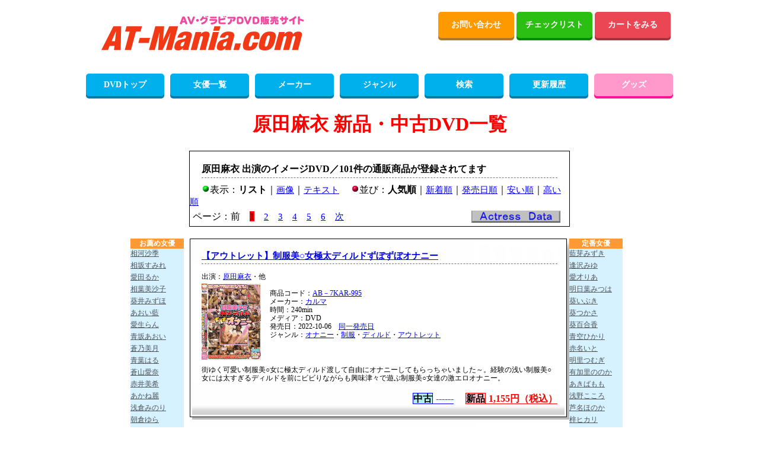

--- FILE ---
content_type: text/html; charset=UTF-8
request_url: https://www.at-mania.com/al/DVD/%E5%8E%9F%E7%94%B0%E9%BA%BB%E8%A1%A3/1.html
body_size: 35629
content:
<!DOCTYPE html>
<html lang="ja">
<head>
<meta charset="UTF-8" />
<meta name="Robots" content="INDEX,FOLLOW" />
<title>原田麻衣 グラビア・着エロDVD商品一覧(人気順)－101商品－PAGE1 AT-Mania 新品・中古アダルトDVD通販・買取</title>
<meta name="description" content="原田麻衣 DVD通信販売商品一覧。グラビアアイドルのイメージ・着エロDVD通販商品をパッケージ画像と詳細情報(人気順)で紹介しているページの1ページ目です。原田麻衣(はらだまい)の商品は、101件登録されています。新作・中古イメージDVDの買取もしてます。" />
<meta name="keywords" content="原田麻衣,アイドル,イメージ,着エロ,グラビア,通信販売,DVD,通販,パッケージ画像,新作,中古,買取" />
<link rel="next" href="/al/DVD/%E5%8E%9F%E7%94%B0%E9%BA%BB%E8%A1%A3/2.html" />
<meta name="twitter:card" content="summary" />
<meta name="twitter:site" content="@mania2daime" />
<meta property="og:locale" content="ja_JP" />
<meta property="og:site_name" content="AT-Mania" />
<meta property="og:url" content="https://www.at-mania.com/al/DVD/%E5%8E%9F%E7%94%B0%E9%BA%BB%E8%A1%A3/1.html" />
<meta property="og:title" content="原田麻衣さんの商品情報" />
<meta property="og:description" content="原田麻衣さんの新品・中古DVDの商品一覧です。新作から旧作まで、幅広くご紹介しています。" />
<meta property="og:image" content="https://www.at-mania.com/face/v16/16650.jpg" />
<link rel="stylesheet" href="/jyoyu.css" />
<link rel="stylesheet" href="/listdsp.css" />
<link rel="stylesheet" href="/maincss.css" />
<script src="/jquery-3.5.1.min.js"></script>
<script src="/catalog3.js"></script>
<script src="/actpop.js"></script>
<script async src="https://www.googletagmanager.com/gtag/js?id=G-KSCZFHN8YR"></script>
<script>
  window.dataLayer = window.dataLayer || [];
  function gtag(){dataLayer.push(arguments);}
  gtag('js', new Date());

  gtag('config', 'G-KSCZFHN8YR');
</script>
</head>
<body>
<div id="container">
<div id="header2">
<div id="header_l">
<div id="header_img">
<a href="/top.php"><img src="/image/main_logo.png" alt="AT-Mania" width="400" height="115" /></a>
</div><!--header_img-->
</div><!--header_l-->

<div id="header_r">
<div class="flat-btn">
<a class="flat-btn-orenge" href="mailto:info@at-mania.com">お問い合わせ</a>
<a class="flat-btn-green" href="/checklist.php">チェックリスト</a>
<a class="flat-btn-h_red" href="/cago.php?md=PRE">カートをみる</a>
</div><!--flat-btn-->
</div><!--header_r-->
</div><!--header2-->

<div id="main_menu">
<ul class="main_menu_btn">
<li><a href="/top.php" class="dvd_menu">DVDトップ</a></li>
<li><a href="/actress-00.html" class="dvd_menu">女優一覧</a></li>
<li><a href="/maker50.php" class="dvd_menu">メーカー</a></li>
<li><a href="/mode.php" class="dvd_menu">ジャンル</a></li>
<li><a href="/search.php" class="dvd_menu">検索</a></li>
<li><a href="/update-1.html" class="dvd_menu">更新履歴</a></li>
<li><a href="/goods/" class="goods_menu">グッズ</a></li>
</ul>
</div><!--main_menu-->

<div style="clear:both;"></div>
</div><!-- container end -->

<div id='wrapper'>
<div id='header'>
</div><div id='navi'><h1>原田麻衣 新品・中古DVD一覧</h1><div id='dbhead'><h2>原田麻衣 出演のイメージDVD／101件の通販商品が登録されてます</h2><img src='/image/g.gif' alt='緑リスト' />表示：<b>リスト</b>｜<a href='/as/%E5%8E%9F%E7%94%B0%E9%BA%BB%E8%A1%A3/1.html' title='原田麻衣のイメージDVD画像一覧'>画像</a>｜<a href='/at/%E5%8E%9F%E7%94%B0%E9%BA%BB%E8%A1%A3/1.html' title='原田麻衣のイメージDVDテキスト一覧'>テキスト</a><img src='/image/l.gif' alt='赤リスト' />並び：<b>人気順</b>｜<a href='/ar/DVD/%E5%8E%9F%E7%94%B0%E9%BA%BB%E8%A1%A3/1.html' title='原田麻衣のイメージDVDリスト新着順一覧'>新着順</a>｜<a href='/ah/DVD/%E5%8E%9F%E7%94%B0%E9%BA%BB%E8%A1%A3/1.html' title='原田麻衣のイメージDVDリスト発売日順一覧'>発売日順</a>｜<a href='/ay/DVD/%E5%8E%9F%E7%94%B0%E9%BA%BB%E8%A1%A3/1.html' title='原田麻衣のイメージDVDリスト金額が安い順一覧'>安い順</a>｜<a href='/ag/DVD/%E5%8E%9F%E7%94%B0%E9%BA%BB%E8%A1%A3/1.html' title='原田麻衣のイメージDVDリスト金額が高い順一覧'>高い順</a><div id='pg'>ページ：前　<span class='bred'>1</span>　<a href='/al/DVD/%E5%8E%9F%E7%94%B0%E9%BA%BB%E8%A1%A3/2.html' title='ページ：2'>2</a>　<a href='/al/DVD/%E5%8E%9F%E7%94%B0%E9%BA%BB%E8%A1%A3/3.html' title='ページ：3'>3</a>　<a href='/al/DVD/%E5%8E%9F%E7%94%B0%E9%BA%BB%E8%A1%A3/4.html' title='ページ：4'>4</a>　<a href='/al/DVD/%E5%8E%9F%E7%94%B0%E9%BA%BB%E8%A1%A3/5.html' title='ページ：5'>5</a>　<a href='/al/DVD/%E5%8E%9F%E7%94%B0%E9%BA%BB%E8%A1%A3/6.html' title='ページ：6'>6</a>　<a href='/al/DVD/%E5%8E%9F%E7%94%B0%E9%BA%BB%E8%A1%A3/2.html' title='ページ：2'>次</a><div id="actressdata"><div><img id="trigger" src="/image/adata.jpg" alt="女優情報" /></div><div id="popup">原田麻衣(はらだまい)<br />T155cm B83cm(Cカップ) W57cm H82cm<br /></div></div></div></div></div><div id='unit'><div id='contents'><div class='cnttop'><h2><a href='/DVD/ct/AB-7KAR995/'>【アウトレット】制服美○女極太ディルドずぼずぼオナニー</a></h2></div><div class='dbdata'>  出演：<a href='/al/DVD/%E5%8E%9F%E7%94%B0%E9%BA%BB%E8%A1%A3/1.html' title='原田麻衣'>原田麻衣</a>・他<br /><a href='/DVD/ct/AB-7KAR995/' title='【アウトレット】制服美○女極太ディルドずぼずぼオナニー'><img src='/image/DVD/small/volb07/AB-kar995.jpg' alt='原田麻衣のDVD画像' width='100' /></a><br>商品コード：<a href='/sl/AB%EF%BC%8D7KAR-/1.html' title='同一品番一覧'>AB－7KAR-995</a><br />メーカー：<a href='/ml/DVD/%E3%82%AB%E3%83%AB%E3%83%9E/1.html' title='カルマ'>カルマ</a><br />時間：240min<br />メディア：DVD<br />発売日：2022-10-06　<a href='/hl/osd2022g10g06/1.html'>同一発売日</a><br>ジャンル：<a href='/ge/%E3%82%AA%E3%83%8A%E3%83%8B%E3%83%BC/1.html' title='オナニー'>オナニー</a>・<a href='/ge/%E5%88%B6%E6%9C%8D/1.html' title='制服'>制服</a>・<a href='/ge/%E3%83%87%E3%82%A3%E3%83%AB%E3%83%89/1.html' title='ディルド'>ディルド</a>・<a href='/ge/%E3%82%A2%E3%82%A6%E3%83%88%E3%83%AC%E3%83%83%E3%83%88/1.html' title='アウトレット'>アウトレット</a><br /></div><div class='comment'>街ゆく可愛い制服美○女に極太ディルド渡して自由にオナニーしてもらっちゃいました～。経験の浅い制服美○女には太すぎるディルドを前にビビりながらも興味津々で遊ぶ制服美○女達の激エロオナニー。</div><div class='cntbtm2'><br><span class='ched2'>中古</span><span class='charge2'>------</span><span class='ched'>新品</span><span class='charge'>1,155円（税込）</span></div><div class='cnttop'><h2><a href='/DVD/ct/LVID0023/'>天然系美○女の欲求発散 理想的な美○女が、卑猥でアエギ声もたまらない淫声女にスキルアップ</a></h2></div><div class='dbdata'>  出演：<a href='/al/DVD/%E6%9D%91%E7%94%B0%E3%81%BE%E3%81%84/1.html' title='村田まい'>村田まい</a><br /><a href='/DVD/ct/LVID0023/' title='天然系美○女の欲求発散 理想的な美○女が、卑猥でアエギ声もたまらない淫声女にスキルアップ'><img src='/image/DVD/small/volb25/lvid0023.jpg' alt='原田麻衣のDVD画像' width='100' /></a><br>商品コード：<a href='/sl/LVID-/1.html' title='同一品番一覧'>LVID-0023</a><br />メーカー：<a href='/ml/DVD/%E3%82%AA%E3%83%AB%E3%82%B9%E3%82%BF%E3%83%83%E3%82%AF%E3%82%BD%E3%83%95%E3%83%88%E8%B2%A9%E5%A3%B2/1.html' title='オルスタックソフト販売'>オルスタックソフト販売</a><br />時間：60min<br />メディア：DVD<br />発売日：2020-02-28　<a href='/hl/osd2020g02g28/1.html'>同一発売日</a><br>ジャンル：<a href='/ge/%E3%82%A4%E3%83%A1%E3%83%BC%E3%82%B8/1.html' title='イメージ'>イメージ</a>・<a href='/ge/%E3%83%8C%E3%83%BC%E3%83%89/1.html' title='ヌード'>ヌード</a><br /></div><div class='comment'>人懐っこい笑顔で男心をわしづかみにするまいちゃんは天然エロ娘。「んっ・・ぁあ・・あん」と割とふつうのアエギなのに何度も聞きたくなってしまう魔性の持ち主。そんなまいちゃんには制服ツインテールでツイスターゲームで股間をパックリしてもらったり、ジャムでマン拓とったらグロくなっちゃったのでオイルマン拓とってローター遊びしたり、コス電マ遊戯したり、お風呂場でローターいじりしたり、マイクロビキニ姿で縛って弄り倒した後挿入しちゃったり、アナル観察もさせてもらっちゃいました。とにかくいいアエギ声。くせになりそう。</div><div class='cntbtm2'><br><span class='ched2'>中古</span><span class='charge2'>------</span><span class='ched'>新品</span><span class='charge'>2,337円（税込）</span></div><div class='cnttop'><h2><a href='/DVD/ct/TM-XRW822/'>気持ち良すぎてザーメン放出 おしゃぶり大好き美女だらけのフェラチオ4時間BEST</a></h2></div><div class='dbdata'>  出演：<a href='/al/DVD/%E5%A4%A7%E6%A7%BB%E3%81%B2%E3%81%B3%E3%81%8D/1.html' title='大槻ひびき'>大槻ひびき</a>・<a href='/al/DVD/%E4%B8%8A%E5%8E%9F%E4%BA%9C%E8%A1%A3/1.html' title='上原亜衣'>上原亜衣</a>・<a href='/al/DVD/%E8%93%AE%E5%AE%9F%E3%82%AF%E3%83%AC%E3%82%A2/1.html' title='蓮実クレア'>蓮実クレア</a>・<a href='/al/DVD/%E9%98%BF%E9%83%A8%E4%B9%83%E3%81%BF%E3%81%8F/1.html' title='阿部乃みく'>阿部乃みく</a>・<a href='/al/DVD/%E5%B0%8F%E5%B3%B0%E3%81%BF%E3%81%93/1.html' title='小峰みこ'>小峰みこ</a>・<a href='/al/DVD/%E6%BE%81%E8%B0%B7%E6%9E%9C%E6%AD%A9/1.html' title='澁谷果歩'>澁谷果歩</a>・<a href='/al/DVD/%E6%88%90%E5%AE%AE%E3%81%84%E3%82%8D%E3%81%AF/1.html' title='成宮いろは'>成宮いろは</a>・<a href='/al/DVD/%E6%A1%9C%E5%BA%AD%E3%81%86%E3%82%8C%E3%81%82/1.html' title='桜庭うれあ'>桜庭うれあ</a>・<a href='/al/DVD/%E9%BA%BB%E9%87%8C%E6%A2%A8%E5%A4%8F/1.html' title='麻里梨夏'>麻里梨夏</a>・<a href='/al/DVD/%E3%81%95%E3%81%8F%E3%82%89%E3%81%BF%E3%82%86%E3%81%8D/1.html' title='さくらみゆき'>さくらみゆき</a>・<a href='/al/DVD/%E5%BD%A9%E5%A5%88%E3%83%AA%E3%83%8A/1.html' title='彩奈リナ'>彩奈リナ</a>・<a href='/al/DVD/%E5%92%B2%E5%9D%82%E8%8A%B1%E6%81%8B/1.html' title='咲坂花恋'>咲坂花恋</a>・<a href='/al/DVD/%E7%94%B1%E4%BE%86%E3%81%A1%E3%81%A8%E3%81%9B/1.html' title='由來ちとせ'>由來ちとせ</a>・<a href='/al/DVD/%E5%A4%A9%E9%87%8E%E7%BE%8E%E5%84%AA/1.html' title='天野美優'>天野美優</a>・<a href='/al/DVD/%E4%BA%94%E5%8D%81%E5%B5%90%E6%98%9F%E8%98%AD/1.html' title='五十嵐星蘭'>五十嵐星蘭</a>・<a href='/al/DVD/%E4%B8%AD%E6%9D%91%E6%97%A5%E5%92%B2/1.html' title='中村日咲'>中村日咲</a>・<a href='/al/DVD/%E6%98%9F%E5%A5%88%E3%81%82%E3%81%84/1.html' title='星奈あい'>星奈あい</a>・<a href='/al/DVD/%E6%A1%83%E5%B0%BB%E3%81%8B%E3%81%AE%E3%82%93/1.html' title='桃尻かのん'>桃尻かのん</a>・<a href='/al/DVD/%E5%B1%B1%E4%BA%95%E3%81%99%E3%81%9A/1.html' title='山井すず'>山井すず</a>・<a href='/al/DVD/%E7%9A%86%E7%80%AC%E6%9D%8F%E6%A8%B9/1.html' title='皆瀬杏樹'>皆瀬杏樹</a>・<a href='/al/DVD/%E6%A9%98%EF%BC%A0%E3%83%8F%E3%83%A0/1.html' title='橘＠ハム'>橘＠ハム</a>・<a href='/al/DVD/%E6%B3%A1%E6%B2%AB%E3%82%86%E3%81%86%E3%81%8D/1.html' title='泡沫ゆうき'>泡沫ゆうき</a>・<a href='/al/DVD/%E6%A1%9C%E4%BA%95%E8%90%8C/1.html' title='桜井萌'>桜井萌</a>・他<br /><a href='/DVD/ct/TM-XRW822/' title='気持ち良すぎてザーメン放出 おしゃぶり大好き美女だらけのフェラチオ4時間BEST'><img src='/image/DVD/small/volb23/TM-xrw822.jpg' alt='原田麻衣のDVD画像' width='100' /></a><br>商品コード：<a href='/sl/AB%EF%BC%8DXRW-/1.html' title='同一品番一覧'>AB－XRW-822</a><br />メーカー：<a href='/ml/DVD/%E3%83%AC%E3%82%A2%E3%83%AB%E3%83%AF%E3%83%BC%E3%82%AF%E3%82%B9/1.html' title='レアルワークス'>レアルワークス</a><br />時間：240min<br />メディア：DVD<br />発売日：2020-01-31　<a href='/hl/osd2020g01g31/1.html'>同一発売日</a><br>ジャンル：<a href='/ge/%E3%82%AA%E3%83%A0%E3%83%8B%E3%83%90%E3%82%B9/1.html' title='オムニバス'>オムニバス</a>・<a href='/ge/%E3%83%95%E3%82%A7%E3%83%A9/1.html' title='フェラ'>フェラ</a>・<a href='/ge/%E6%89%8B%E3%82%B3%E3%82%AD/1.html' title='手コキ'>手コキ</a>・<a href='/ge/%E3%82%B6%E3%83%BC%E3%83%A1%E3%83%B3/1.html' title='ザーメン'>ザーメン</a>・<a href='/ge/%E3%82%A4%E3%83%A9%E3%83%9E/1.html' title='イラマ'>イラマ</a>・<a href='/ge/%E3%82%B3%E3%82%B9%E3%83%97%E3%83%AC/1.html' title='コスプレ'>コスプレ</a>・<a href='/ge/%E4%B8%BB%E8%A6%B3/1.html' title='主観'>主観</a>・<a href='/ge/%E3%83%A1%E3%82%AC%E3%83%8D/1.html' title='メガネ'>メガネ</a><br /></div><div class='comment'>SEXよりフェラチオが三度の飯よりも好きというフェラ大好きクンに捧げるフェラベスト盤が登場。フェラテクばっちりな34名の女の子がおち○ぽジュボジュボ舐めまくり。ディープスロートで口内発射や舌上発射でザーメン根こそぎ吸い取ります。新旧のカワイイ女優さんだけを集めたお得なオナニー仕様版。気持ちよーく発射してスッキリしましょ。</div><div class='cntbtm2'><br><span class='ched2'>中古</span><span class='charge2'>------</span><span class='ched'>新品</span><span class='charge'>2,750円（税込）</span></div><div class='cnttop'><h2><a href='/DVD/ct/TM-REAL715/'>REALの真髄 拘束SEX30選 4時間</a></h2></div><div class='dbdata'>  出演：<a href='/al/DVD/%E9%98%BF%E9%83%A8%E4%B9%83%E3%81%BF%E3%81%8F/1.html' title='阿部乃みく'>阿部乃みく</a>・<a href='/al/DVD/%E6%9C%9B%E6%9C%88%E3%82%8A%E3%81%95/1.html' title='望月りさ'>望月りさ</a>・<a href='/al/DVD/%E5%A6%83%E6%9C%88%E3%82%8B%E3%81%84/1.html' title='妃月るい'>妃月るい</a>・<a href='/al/DVD/%E3%81%AA%E3%81%AA%E3%81%9B%E9%BA%BB%E8%A1%A3/1.html' title='ななせ麻衣'>ななせ麻衣</a>・<a href='/al/DVD/%E3%81%99%E3%81%BF%E3%82%8C%E7%BE%8E%E9%A6%99/1.html' title='すみれ美香'>すみれ美香</a>・<a href='/al/DVD/%E6%8E%A8%E5%B7%9D%E3%82%86%E3%81%86%E3%82%8A/1.html' title='推川ゆうり'>推川ゆうり</a>・<a href='/al/DVD/%E5%AE%AE%E5%B4%8E%E3%81%82%E3%82%84/1.html' title='宮崎あや'>宮崎あや</a>・<a href='/al/DVD/%E6%A4%8E%E5%90%8D%E3%81%9D%E3%82%89/1.html' title='椎名そら'>椎名そら</a>・<a href='/al/DVD/%E5%8D%AF%E6%B0%B4%E5%92%B2%E6%B5%81/1.html' title='卯水咲流'>卯水咲流</a>・<a href='/al/DVD/%E4%B8%8A%E5%8E%9F%E4%BA%9C%E8%A1%A3/1.html' title='上原亜衣'>上原亜衣</a>・<a href='/al/DVD/%E4%B8%98%E5%92%B2%E3%82%A8%E3%83%9F%E3%83%AA/1.html' title='丘咲エミリ'>丘咲エミリ</a>・<a href='/al/DVD/%E5%86%85%E6%9D%91%E3%82%8A%E3%81%AA/1.html' title='内村りな'>内村りな</a>・<a href='/al/DVD/%E8%97%A4%E5%B6%8B%E5%94%AF/1.html' title='藤嶋唯'>藤嶋唯</a>・<a href='/al/DVD/%E5%8D%83%E4%B9%83%E3%81%82%E3%81%9A%E3%81%BF/1.html' title='千乃あずみ'>千乃あずみ</a>・他<br /><a href='/DVD/ct/TM-REAL715/' title='REALの真髄 拘束SEX30選 4時間'><img src='/image/DVD/small/volb22/TM-real715.jpg' alt='原田麻衣のDVD画像' width='100' /></a><br>商品コード：<a href='/sl/AB%EF%BC%8DREAL-/1.html' title='同一品番一覧'>AB－REAL-715</a><br />メーカー：<a href='/ml/DVD/%E3%83%AC%E3%82%A2%E3%83%AB%E3%83%AF%E3%83%BC%E3%82%AF%E3%82%B9/1.html' title='レアルワークス'>レアルワークス</a><br />時間：240min<br />メディア：DVD<br />発売日：2019-12-27　<a href='/hl/osd2019g12g27/1.html'>同一発売日</a><br>ジャンル：<a href='/ge/%E3%82%AA%E3%83%A0%E3%83%8B%E3%83%90%E3%82%B9/1.html' title='オムニバス'>オムニバス</a>・<a href='/ge/%E6%8B%98%E6%9D%9F/1.html' title='拘束'>拘束</a>・<a href='/ge/%E7%B8%9B%E3%82%8A/1.html' title='縛り'>縛り</a>・<a href='/ge/%E5%88%B6%E6%9C%8D/1.html' title='制服'>制服</a>・<a href='/ge/%E4%B8%AD%E5%87%BA%E3%81%97/1.html' title='中出し'>中出し</a>・<a href='/ge/%E5%B7%A8%E4%B9%B3/1.html' title='巨乳'>巨乳</a>・<a href='/ge/%E3%83%91%E3%82%A4%E3%83%91%E3%83%B3/1.html' title='パイパン'>パイパン</a>・<a href='/ge/%E3%82%B9%E3%83%AC%E3%83%B3%E3%83%80%E3%83%BC/1.html' title='スレンダー'>スレンダー</a>・<a href='/ge/3P/1.html' title='3P'>3P</a>・<a href='/ge/%E7%9D%80%E8%A1%A3/1.html' title='着衣'>着衣</a><br /></div><div class='comment'>老舗ハード系レーベル「レアル」の数ある作品の中から「拘束SEX」のみを一切の無駄なく4時間収録。鬼イカセシリーズから俺の肉便器シリーズまであらゆるシチュエーションで身動きを封じた女優に容赦ない鬼ピストン。彼女達はされるがままのSEXを拒むのか、それとも受け入れるのか・・・。コレがREALの真髄。</div><div class='cntbtm2'><br><span class='ched2'>中古</span><span class='charge2'>------</span><span class='ched'>新品</span><span class='charge'>1,980円（税込）</span></div><div class='cnttop'><h2><a href='/DVD/ct/VNTG0036/'>おっぴろげ羞恥ドライブで理性崩壊 恥ずかしくてすぎてもう無理です 村田まい</a></h2></div><div class='dbdata'>  出演：<a href='/al/DVD/%E6%9D%91%E7%94%B0%E3%81%BE%E3%81%84/1.html' title='村田まい'>村田まい</a><br /><a href='/DVD/ct/VNTG0036/' title='おっぴろげ羞恥ドライブで理性崩壊 恥ずかしくてすぎてもう無理です 村田まい'><img src='/image/DVD/small/volb23/vntg0036.jpg' alt='原田麻衣のDVD画像' width='100' /></a><br>商品コード：<a href='/sl/VNTG-/1.html' title='同一品番一覧'>VNTG-0036</a><br />メーカー：<a href='/ml/DVD/%E3%82%AA%E3%83%AB%E3%82%B9%E3%82%BF%E3%83%83%E3%82%AF%E3%82%BD%E3%83%95%E3%83%88%E8%B2%A9%E5%A3%B2/1.html' title='オルスタックソフト販売'>オルスタックソフト販売</a><br />時間：60min<br />メディア：DVD<br />発売日：2019-12-27　<a href='/hl/osd2019g12g27/1.html'>同一発売日</a><br>ジャンル：<a href='/ge/%E3%82%A4%E3%83%A1%E3%83%BC%E3%82%B8/1.html' title='イメージ'>イメージ</a>・<a href='/ge/%E3%83%8C%E3%83%BC%E3%83%89/1.html' title='ヌード'>ヌード</a><br /></div><div class='comment'>ほんわか雰囲気のかわいらしいまいちゃんを羞恥ドライブにご招待。まずはインタビュー。どうやらエッチに抵抗はないようで、エロいインタビューもニコニコこたえてくれるゆるかわ女子です。そんなまいちゃんの股間にローターをしこんだまま車外に出てもらい携帯で色々指示を出してハズカシメちゃいました。『恥ずかしすぎて死んじゃうよ～』というので仕方なく車に戻ってもらい、そのまま極小水着に着替えてローターオナニーしてもらいました。スタジオに移動して電マ攻めすると感じやすいのかおもらししながらイッチャいました。エロかわいい。</div><div class='cntbtm2'><br><span class='ched2'>中古</span><span class='charge2'>------</span><span class='ched'>新品</span><span class='charge'>2,337円（税込）</span></div><div class='cnttop'><h2><a href='/DVD/ct/TM-REAL709/'>REALの真髄 極限イカセ30選 4時間</a></h2></div><div class='dbdata'>  出演：<a href='/al/DVD/%E5%A6%83%E6%9C%88%E3%82%8B%E3%81%84/1.html' title='妃月るい'>妃月るい</a>・<a href='/al/DVD/%E6%9E%A2%E6%9C%A8%E3%81%82%E3%81%8A%E3%81%84/1.html' title='枢木あおい'>枢木あおい</a>・<a href='/al/DVD/%E3%81%AA%E3%81%AA%E3%81%9B%E9%BA%BB%E8%A1%A3/1.html' title='ななせ麻衣'>ななせ麻衣</a>・<a href='/al/DVD/%E9%BA%BB%E9%87%8C%E6%A2%A8%E5%A4%8F/1.html' title='麻里梨夏'>麻里梨夏</a>・<a href='/al/DVD/%E3%81%99%E3%81%BF%E3%82%8C%E7%BE%8E%E9%A6%99/1.html' title='すみれ美香'>すみれ美香</a>・<a href='/al/DVD/%E4%BD%90%E3%80%85%E6%9C%A8%E3%81%82%E3%81%8D/1.html' title='佐々木あき'>佐々木あき</a>・<a href='/al/DVD/%E3%81%82%E3%81%B9%E3%81%BF%E3%81%8B%E3%81%93/1.html' title='あべみかこ'>あべみかこ</a>・<a href='/al/DVD/%E5%A7%AB%E5%B7%9D%E3%82%86%E3%81%86%E3%81%AA/1.html' title='姫川ゆうな'>姫川ゆうな</a>・<a href='/al/DVD/%E8%B7%A1%E7%BE%8E%E3%81%97%E3%82%85%E3%82%8A/1.html' title='跡美しゅり'>跡美しゅり</a>・<a href='/al/DVD/%E7%AF%A0%E7%94%B0%E3%81%82%E3%82%86%E3%81%BF/1.html' title='篠田あゆみ'>篠田あゆみ</a>・<a href='/al/DVD/%E4%B8%83%E8%8D%89%E3%81%A1%E3%81%A8%E3%81%9B/1.html' title='七草ちとせ'>七草ちとせ</a>・<a href='/al/DVD/%E6%A4%8E%E5%90%8D%E3%81%9D%E3%82%89/1.html' title='椎名そら'>椎名そら</a>・<a href='/al/DVD/%E5%B0%BE%E4%B8%8A%E8%8B%A5%E8%91%89/1.html' title='尾上若葉'>尾上若葉</a>・<a href='/al/DVD/%E6%B3%A2%E5%A4%9A%E9%87%8E%E7%B5%90%E8%A1%A3/1.html' title='波多野結衣'>波多野結衣</a>・<a href='/al/DVD/%E5%A4%A7%E6%A7%BB%E3%81%B2%E3%81%B3%E3%81%8D/1.html' title='大槻ひびき'>大槻ひびき</a>・<a href='/al/DVD/%E5%8F%8B%E7%94%B0%E5%BD%A9%E4%B9%9F%E9%A6%99/1.html' title='友田彩也香'>友田彩也香</a>・<a href='/al/DVD/%E4%B8%8A%E5%8E%9F%E4%BA%9C%E8%A1%A3/1.html' title='上原亜衣'>上原亜衣</a>・<a href='/al/DVD/%E5%8D%AF%E6%B0%B4%E5%92%B2%E6%B5%81/1.html' title='卯水咲流'>卯水咲流</a><br /><a href='/DVD/ct/TM-REAL709/' title='REALの真髄 極限イカセ30選 4時間'><img src='/image/DVD/small/volb20/TM-real709.jpg' alt='原田麻衣のDVD画像' width='100' /></a><br>商品コード：<a href='/sl/AB%EF%BC%8DREAL-/1.html' title='同一品番一覧'>AB－REAL-709</a><br />メーカー：<a href='/ml/DVD/%E3%83%AC%E3%82%A2%E3%83%AB%E3%83%AF%E3%83%BC%E3%82%AF%E3%82%B9/1.html' title='レアルワークス'>レアルワークス</a><br />時間：240min<br />メディア：DVD<br />発売日：2019-10-25　<a href='/hl/osd2019g10g25/1.html'>同一発売日</a><br>ジャンル：<a href='/ge/%E3%82%AA%E3%83%A0%E3%83%8B%E3%83%90%E3%82%B9/1.html' title='オムニバス'>オムニバス</a>・<a href='/ge/%E7%B8%9B%E3%82%8A/1.html' title='縛り'>縛り</a>・<a href='/ge/%E6%8B%98%E6%9D%9F/1.html' title='拘束'>拘束</a>・<a href='/ge/%E4%B8%AD%E5%87%BA%E3%81%97/1.html' title='中出し'>中出し</a>・<a href='/ge/%E5%B7%A8%E4%B9%B3/1.html' title='巨乳'>巨乳</a>・<a href='/ge/%E3%82%B9%E3%83%AC%E3%83%B3%E3%83%80%E3%83%BC/1.html' title='スレンダー'>スレンダー</a>・<a href='/ge/%E5%BE%AE%E4%B9%B3/1.html' title='微乳'>微乳</a>・<a href='/ge/%E3%83%91%E3%82%A4%E3%83%91%E3%83%B3/1.html' title='パイパン'>パイパン</a>・<a href='/ge/%E5%88%B6%E6%9C%8D/1.html' title='制服'>制服</a>・<a href='/ge/%E6%BD%AE%E5%90%B9%E3%81%8D/1.html' title='潮吹き'>潮吹き</a>・<a href='/ge/%E3%82%A2%E3%82%AF%E3%83%A1/1.html' title='アクメ'>アクメ</a><br /></div><div class='comment'>老舗ハード系レーベル「レアル」の数ある作品の中から「イカセ」のみを一切の無駄なく4時間収録。中出し20連発シリーズから鬼イカセシリーズまであらゆるシチュエーションで一切の拒否が許されない失神する程のイカセプレイを濃密収録。コレがREALの真髄。</div><div class='cntbtm2'><br><span class='ched2'>中古</span><span class='charge2'>------</span><span class='ched'>新品</span><span class='charge'>1,980円（税込）</span></div><div class='cnttop'><h2><a href='/DVD/ct/YE-ASW248/'>マニアが選んだザーメン溜め飲み ベスト10 No3</a></h2></div><div class='dbdata'>  出演：<a href='/al/DVD/%E9%BB%92%E6%9C%A8%E3%81%84%E3%81%8F%E3%81%BF/1.html' title='黒木いくみ'>黒木いくみ</a>・<a href='/al/DVD/%E5%9D%82%E4%BA%95%E4%BA%9C%E7%BE%8E/1.html' title='坂井亜美'>坂井亜美</a>・<a href='/al/DVD/%E5%8C%97%E5%B7%9D%E3%82%86%E3%81%9A/1.html' title='北川ゆず'>北川ゆず</a>・<a href='/al/DVD/%E4%B8%8A%E5%8E%9F%E4%BA%9C%E8%A1%A3/1.html' title='上原亜衣'>上原亜衣</a>・<a href='/al/DVD/%E6%B5%9C%E5%B4%8E%E7%9C%9F%E7%B7%92/1.html' title='浜崎真緒'>浜崎真緒</a>・<a href='/al/DVD/%E6%97%A9%E5%B7%9D%E7%91%9E%E5%B8%8C/1.html' title='早川瑞希'>早川瑞希</a>・<a href='/al/DVD/%E3%81%82%E3%81%8A%E3%81%84%E3%82%8C%E3%81%AA/1.html' title='あおいれな'>あおいれな</a>・<a href='/al/DVD/%E6%9D%8F%E7%92%83%E3%81%95%E3%82%84/1.html' title='杏璃さや'>杏璃さや</a>・<a href='/al/DVD/%E7%A5%9E%E7%B4%8D%E8%8A%B1/1.html' title='神納花'>神納花</a>・<a href='/al/DVD/%E6%9C%AC%E7%9C%9F%E3%82%86%E3%82%8A/1.html' title='本真ゆり'>本真ゆり</a><br /><a href='/DVD/ct/YE-ASW248/' title='マニアが選んだザーメン溜め飲み ベスト10 No3'><img src='/image/DVD/small/volb17/YE-asw248.jpg' alt='原田麻衣のDVD画像' width='100' /></a><br>商品コード：<a href='/sl/YE%EF%BC%8DASW-/1.html' title='同一品番一覧'>YE－ASW-248</a><br />メーカー：<a href='/ml/DVD/SPC/1.html' title='SPC'>SPC</a><br />時間：120min<br />メディア：DVD<br />発売日：2019-07-01　<a href='/hl/osd2019g07g01/1.html'>同一発売日</a><br>ジャンル：<a href='/ge/%E3%82%AA%E3%83%A0%E3%83%8B%E3%83%90%E3%82%B9/1.html' title='オムニバス'>オムニバス</a>・<a href='/ge/%E3%83%95%E3%82%A7%E3%83%A9/1.html' title='フェラ'>フェラ</a>・<a href='/ge/%E3%82%B6%E3%83%BC%E3%83%A1%E3%83%B3/1.html' title='ザーメン'>ザーメン</a>・<a href='/ge/%E7%97%B4%E5%A5%B3/1.html' title='痴女'>痴女</a><br /></div><div class='comment'>asfur公式サイトに「溜め飲みベストシーン投票」に寄せられたアンケート回答から、アズファーレーベルでもっとも人気が高い「溜め飲みシーン」のベスト10シーンを全て新しくビタ消しモザイク編集して収録しました。本物のザーメンマニアが選んだだけあって、どれもエグイ溜め飲みシーンばかり。完全嚥下のごっくんまで50発をキッチリ収録。生臭いザーメン祭りをじっくりご堪能下さい。ザーメンマニア永久保存版。</div><div class='cntbtm2'><br><span class='ched2'>中古</span><span class='charge2'>------</span><span class='ched'>新品</span><span class='charge'>2,268円（税込）</span></div><div class='cnttop'><h2><a href='/DVD/ct/TM-MKMP273/'>million 女優列伝CompleteFile 8時間</a></h2></div><div class='dbdata'>  出演：<a href='/al/DVD/%E6%B2%99%E6%9C%88%E3%81%A8%E3%82%8F/1.html' title='沙月とわ'>沙月とわ</a>・<a href='/al/DVD/%E6%B3%A1%E6%B2%AB%E3%82%86%E3%81%86%E3%81%8D/1.html' title='泡沫ゆうき'>泡沫ゆうき</a>・<a href='/al/DVD/%E3%81%8D%E3%81%BF%E3%81%A8%E6%AD%A9%E5%AE%9F/1.html' title='きみと歩実'>きみと歩実</a>・<a href='/al/DVD/%E4%BD%90%E3%80%85%E6%9C%A8%E3%81%82%E3%81%8D/1.html' title='佐々木あき'>佐々木あき</a>・<a href='/al/DVD/%E6%B3%A2%E6%9C%A8%E3%81%AF%E3%82%8B%E3%81%8B/1.html' title='波木はるか'>波木はるか</a>・<a href='/al/DVD/%E8%93%AE%E5%AE%9F%E3%82%AF%E3%83%AC%E3%82%A2/1.html' title='蓮実クレア'>蓮実クレア</a>・<a href='/al/DVD/%E4%BD%90%E5%80%89%E7%B5%86/1.html' title='佐倉絆'>佐倉絆</a>・<a href='/al/DVD/%E7%A5%9E%E5%92%B2%E8%A9%A9%E7%B9%94/1.html' title='神咲詩織'>神咲詩織</a>・<a href='/al/DVD/%E5%8F%8B%E7%94%B0%E5%BD%A9%E4%B9%9F%E9%A6%99/1.html' title='友田彩也香'>友田彩也香</a>・<a href='/al/DVD/KAORI/1.html' title='KAORI'>KAORI</a>・<a href='/al/DVD/%E6%B2%B3%E5%8C%97%E3%81%AF%E3%82%8B%E3%81%AA/1.html' title='河北はるな'>河北はるな</a>・<a href='/al/DVD/%E7%B5%A2%E6%A3%AE%E3%81%84%E3%81%A1%E3%81%8B/1.html' title='絢森いちか'>絢森いちか</a>・<a href='/al/DVD/%E4%B8%80%E6%9D%A1%E7%B6%BA%E7%BE%8E%E9%A6%99/1.html' title='一条綺美香'>一条綺美香</a>・<a href='/al/DVD/%E4%B8%8A%E5%8E%9F%E4%BA%9C%E8%A1%A3/1.html' title='上原亜衣'>上原亜衣</a>・<a href='/al/DVD/AIKA/1.html' title='AIKA'>AIKA</a>・<a href='/al/DVD/%E6%98%9F%E7%BE%8E%E3%82%8A%E3%81%8B/1.html' title='星美りか'>星美りか</a>・<a href='/al/DVD/%E9%BA%BB%E5%80%89%E6%86%82/1.html' title='麻倉憂'>麻倉憂</a>・<a href='/al/DVD/%E6%88%90%E7%80%AC%E5%BF%83%E7%BE%8E/1.html' title='成瀬心美'>成瀬心美</a>・<a href='/al/DVD/%E6%A1%9C%E4%BA%95%E3%81%82%E3%82%86/1.html' title='桜井あゆ'>桜井あゆ</a>・<a href='/al/DVD/%E4%B8%AD%E5%B3%B6%E4%BA%AC%E5%AD%90/1.html' title='中島京子'>中島京子</a>・<a href='/al/DVD/%E6%98%A5%E5%92%B2%E3%81%82%E3%81%9A%E3%81%BF/1.html' title='春咲あずみ'>春咲あずみ</a>・<a href='/al/DVD/%E5%9D%82%E5%8F%A3%E3%81%BF%E3%81%BB%E3%81%AE/1.html' title='坂口みほの'>坂口みほの</a>・他<br /><a href='/DVD/ct/TM-MKMP273/' title='million 女優列伝CompleteFile 8時間'><img src='/image/DVD/small/volb14/TM-mkmp273.jpg' alt='原田麻衣のDVD画像' width='100' /></a><br>商品コード：<a href='/sl/AB%EF%BC%8DMKMP-/1.html' title='同一品番一覧'>AB－MKMP-273</a><br />メーカー：<a href='/ml/DVD/million/1.html' title='million'>million</a><br />時間：480min<br />メディア：DVD<br />発売日：2019-04-12　<a href='/hl/osd2019g04g12/1.html'>同一発売日</a><br>ジャンル：<a href='/ge/%E3%82%AA%E3%83%A0%E3%83%8B%E3%83%90%E3%82%B9/1.html' title='オムニバス'>オムニバス</a>・<a href='/ge/%E5%A5%B3%E5%84%AA/1.html' title='女優'>女優</a>・<a href='/ge/%E5%B7%A8%E4%B9%B3/1.html' title='巨乳'>巨乳</a>・<a href='/ge/%E3%83%91%E3%82%A4%E3%83%91%E3%83%B3/1.html' title='パイパン'>パイパン</a>・<a href='/ge/%E5%B0%8F%E6%9F%84/1.html' title='小柄'>小柄</a>・<a href='/ge/%E3%82%B9%E3%83%AC%E3%83%B3%E3%83%80%E3%83%BC/1.html' title='スレンダー'>スレンダー</a>・<a href='/ge/%E8%B1%8A%E6%BA%80/1.html' title='豊満'>豊満</a><br /></div><div class='comment'>及川奈央さんから沙月とわちゃんまで。平成も終わりを迎え、これまでMillionを彩ってきた誰もが知っている女優達を総勢65名収録。あの元芸能人のデビュー作や、あの人気女優のヒット作がこの一本で楽しめます。長尺480分の大ボリュームを2枚組に分けて収録した超豪華スペシャル。</div><div class='cntbtm2'><br><span class='ched2'>中古</span><span class='charge2'>999円（税込）</span><span class='ched'>新品</span><span class='charge'>1,980円（税込）</span></div><div class='cnttop'><h2><a href='/DVD/ct/TM-XRW652/'>イラマチオの最高傑作 喉奥食道淫行20人4時間</a></h2></div><div class='dbdata'>  出演：<a href='/al/DVD/%E4%B8%8A%E5%8E%9F%E4%BA%9C%E8%A1%A3/1.html' title='上原亜衣'>上原亜衣</a>・<a href='/al/DVD/%E7%BE%8E%E5%92%B2%E3%81%8B%E3%82%93%E3%81%AA/1.html' title='美咲かんな'>美咲かんな</a>・<a href='/al/DVD/%E6%98%A5%E6%97%A5%E9%83%A8%E3%81%93%E3%81%AE%E3%81%AF/1.html' title='春日部このは'>春日部このは</a>・<a href='/al/DVD/%E9%98%BF%E9%83%A8%E4%B9%83%E3%81%BF%E3%81%8F/1.html' title='阿部乃みく'>阿部乃みく</a>・<a href='/al/DVD/%E6%B3%A2%E6%9C%A8%E3%81%AF%E3%82%8B%E3%81%8B/1.html' title='波木はるか'>波木はるか</a>・<a href='/al/DVD/%E7%AF%A0%E5%AE%AE%E7%8E%B2%E5%A5%88/1.html' title='篠宮玲奈'>篠宮玲奈</a>・<a href='/al/DVD/%E5%A4%A9%E9%87%8E%E7%BE%8E%E5%84%AA/1.html' title='天野美優'>天野美優</a>・<a href='/al/DVD/%E5%90%9B%E8%89%B2%E8%8A%B1%E9%9F%B3/1.html' title='君色花音'>君色花音</a>・<a href='/al/DVD/%E9%95%B7%E8%B0%B7%E5%B7%9D%E3%81%BE%E3%82%84/1.html' title='長谷川まや'>長谷川まや</a>・<a href='/al/DVD/%E3%81%AA%E3%81%AA%E3%81%9B%E9%BA%BB%E8%A1%A3/1.html' title='ななせ麻衣'>ななせ麻衣</a>・<a href='/al/DVD/%E7%A5%9E%E8%B0%B7%E5%85%85%E5%B8%8C/1.html' title='神谷充希'>神谷充希</a>・<a href='/al/DVD/%E4%BD%90%E3%80%85%E6%B3%A2%E3%82%8A%E3%81%AE/1.html' title='佐々波りの'>佐々波りの</a>・<a href='/al/DVD/%E9%88%B4%E5%B1%8B%E3%81%84%E3%81%A1%E3%81%94/1.html' title='鈴屋いちご'>鈴屋いちご</a>・<a href='/al/DVD/%E8%8C%89%E8%8E%89%E3%81%B2%E3%81%AA/1.html' title='茉莉ひな'>茉莉ひな</a>・<a href='/al/DVD/%E9%AB%98%E6%A2%A8%E3%82%8A%E3%81%AE/1.html' title='高梨りの'>高梨りの</a>・<a href='/al/DVD/%E5%B1%B1%E4%BA%95%E3%81%99%E3%81%9A/1.html' title='山井すず'>山井すず</a>・<a href='/al/DVD/%E4%BA%8C%E9%9A%8E%E5%A0%82%E3%82%86%E3%82%8A/1.html' title='二階堂ゆり'>二階堂ゆり</a>・<a href='/al/DVD/%E7%9A%86%E7%80%AC%E6%9D%8F%E6%A8%B9/1.html' title='皆瀬杏樹'>皆瀬杏樹</a><br /><a href='/DVD/ct/TM-XRW652/' title='イラマチオの最高傑作 喉奥食道淫行20人4時間'><img src='/image/DVD/small/volb13/TM-xrw652.jpg' alt='原田麻衣のDVD画像' width='100' /></a><br>商品コード：<a href='/sl/AB%EF%BC%8DXRW-/1.html' title='同一品番一覧'>AB－XRW-652</a><br />メーカー：<a href='/ml/DVD/%E3%83%AC%E3%82%A2%E3%83%AB%E3%83%AF%E3%83%BC%E3%82%AF%E3%82%B9/1.html' title='レアルワークス'>レアルワークス</a><br />時間：240min<br />メディア：DVD<br />発売日：2019-03-22　<a href='/hl/osd2019g03g22/1.html'>同一発売日</a><br>ジャンル：<a href='/ge/%E3%82%AA%E3%83%A0%E3%83%8B%E3%83%90%E3%82%B9/1.html' title='オムニバス'>オムニバス</a>・<a href='/ge/%E3%82%A4%E3%83%A9%E3%83%9E/1.html' title='イラマ'>イラマ</a>・<a href='/ge/%E3%82%B6%E3%83%BC%E3%83%A1%E3%83%B3/1.html' title='ザーメン'>ザーメン</a>・<a href='/ge/%E5%88%B6%E6%9C%8D/1.html' title='制服'>制服</a>・<a href='/ge/%E3%83%96%E3%83%AB%E3%83%9E/1.html' title='ブルマ'>ブルマ</a>・<a href='/ge/%E6%B0%B4%E7%9D%80/1.html' title='水着'>水着</a>・<a href='/ge/%E7%B8%9B%E3%82%8A/1.html' title='縛り'>縛り</a><br /></div><div class='comment'>この作品は女性の意思は完全無視！生殖行動ではない完全な性欲処理映像です。本来挿入するべき穴ではないお口の奥のオクを犯した映像です。男根を根元まで強引にねじ込まれ喉奥の食道を犯された女たちの涙を鼻水を垂れ流しながら必死に耐える表情は勿論のこと、喉奥から巨根を一気に引き抜かれた際に口から溢れ出すえづき汁までしっかり収録しています。イラマファンなら1秒たりとも目を外せない画格とアングルにこだわりぬいた最高の映像をお楽しみください。</div><div class='cntbtm2'><br><span class='ched2'>中古</span><span class='charge2'>------</span><span class='ched'>新品</span><span class='charge'>3,300円（税込）</span></div><div class='cnttop'><h2><a href='/DVD/ct/TM-REAL689/'>REAL GOLDEN BEST No2</a></h2></div><div class='dbdata'>  出演：<a href='/al/DVD/%E6%B0%B8%E4%BA%95%E3%81%BF%E3%81%B2%E3%81%AA/1.html' title='永井みひな'>永井みひな</a>・<a href='/al/DVD/%E9%9C%A7%E5%B3%B6%E3%81%95%E3%81%8F%E3%82%89/1.html' title='霧島さくら'>霧島さくら</a>・<a href='/al/DVD/%E3%81%B2%E3%81%AA%E3%81%BF%E3%82%8C%E3%82%93/1.html' title='ひなみれん'>ひなみれん</a>・<a href='/al/DVD/%E6%98%9F%E5%A5%88%E3%81%82%E3%81%84/1.html' title='星奈あい'>星奈あい</a>・<a href='/al/DVD/%E6%98%A5%E8%8F%9C%E3%81%AF%E3%81%AA/1.html' title='春菜はな'>春菜はな</a>・<a href='/al/DVD/%E6%BB%9D%E6%9C%AC%E3%82%A8%E3%83%AC%E3%83%8A/1.html' title='滝本エレナ'>滝本エレナ</a>・<a href='/al/DVD/%E3%81%AA%E3%81%AA%E3%81%9B%E9%BA%BB%E8%A1%A3/1.html' title='ななせ麻衣'>ななせ麻衣</a>・<a href='/al/DVD/%E9%BA%BB%E9%87%8C%E6%A2%A8%E5%A4%8F/1.html' title='麻里梨夏'>麻里梨夏</a>・<a href='/al/DVD/%E4%BD%90%E3%80%85%E6%B3%A2%E7%B6%BE/1.html' title='佐々波綾'>佐々波綾</a>・<a href='/al/DVD/%E4%BD%90%E3%80%85%E6%9C%A8%E3%81%82%E3%81%8D/1.html' title='佐々木あき'>佐々木あき</a>・<a href='/al/DVD/%E7%BE%8E%E5%92%B2%E3%81%8B%E3%82%93%E3%81%AA/1.html' title='美咲かんな'>美咲かんな</a>・<a href='/al/DVD/%E3%81%BF%E3%81%A5%E3%81%AA%E3%82%8C%E3%81%84/1.html' title='みづなれい'>みづなれい</a>・<a href='/al/DVD/%E4%BD%90%E5%80%89%E7%B5%86/1.html' title='佐倉絆'>佐倉絆</a>・<a href='/al/DVD/%E4%B8%8A%E5%8E%9F%E4%BA%9C%E8%A1%A3/1.html' title='上原亜衣'>上原亜衣</a>・<a href='/al/DVD/%E7%AF%A0%E7%94%B0%E3%81%82%E3%82%86%E3%81%BF/1.html' title='篠田あゆみ'>篠田あゆみ</a>・<a href='/al/DVD/%E6%A4%8E%E5%90%8D%E3%81%9D%E3%82%89/1.html' title='椎名そら'>椎名そら</a>・<a href='/al/DVD/%E7%AF%A0%E7%94%B0%E3%82%86%E3%81%86/1.html' title='篠田ゆう'>篠田ゆう</a>・<a href='/al/DVD/%E6%B0%B4%E9%87%8E%E6%9C%9D%E9%99%BD/1.html' title='水野朝陽'>水野朝陽</a>・<a href='/al/DVD/%E3%81%99%E3%81%BF%E3%82%8C%E7%BE%8E%E9%A6%99/1.html' title='すみれ美香'>すみれ美香</a>・<a href='/al/DVD/%E5%80%89%E5%A4%9A%E3%81%BE%E3%81%8A/1.html' title='倉多まお'>倉多まお</a>・<a href='/al/DVD/%E6%B3%89%E3%81%AE%E3%81%AE%E3%81%8B/1.html' title='泉ののか'>泉ののか</a>・他<br /><a href='/DVD/ct/TM-REAL689/' title='REAL GOLDEN BEST No2'><img src='/image/DVD/small/volb10/TM-real689.jpg' alt='原田麻衣のDVD画像' width='100' /></a><br>商品コード：<a href='/sl/AB%EF%BC%8DREAL-/1.html' title='同一品番一覧'>AB－REAL-689</a><br />メーカー：<a href='/ml/DVD/%E3%83%AC%E3%82%A2%E3%83%AB%E3%83%AF%E3%83%BC%E3%82%AF%E3%82%B9/1.html' title='レアルワークス'>レアルワークス</a><br />時間：240min<br />メディア：DVD<br />発売日：2018-12-28　<a href='/hl/osd2018g12g28/1.html'>同一発売日</a><br>ジャンル：<a href='/ge/%E3%82%AA%E3%83%A0%E3%83%8B%E3%83%90%E3%82%B9/1.html' title='オムニバス'>オムニバス</a>・<a href='/ge/%E3%83%AC%E3%82%A4%E3%83%97/1.html' title='レイプ'>レイプ</a>・<a href='/ge/%E9%BB%92%E4%BA%BA/1.html' title='黒人'>黒人</a>・<a href='/ge/%E4%B8%AD%E5%87%BA%E3%81%97/1.html' title='中出し'>中出し</a>・<a href='/ge/%E5%B7%A8%E4%B9%B3/1.html' title='巨乳'>巨乳</a>・<a href='/ge/%E3%83%91%E3%82%A4%E3%83%91%E3%83%B3/1.html' title='パイパン'>パイパン</a>・<a href='/ge/%E3%82%B9%E3%83%AC%E3%83%B3%E3%83%80%E3%83%BC/1.html' title='スレンダー'>スレンダー</a>・<a href='/ge/%E5%BE%AE%E4%B9%B3/1.html' title='微乳'>微乳</a>・<a href='/ge/%E6%BD%AE%E5%90%B9%E3%81%8D/1.html' title='潮吹き'>潮吹き</a>・<a href='/ge/%E6%8B%98%E6%9D%9F/1.html' title='拘束'>拘束</a>・<a href='/ge/%E7%B8%9B%E3%82%8A/1.html' title='縛り'>縛り</a>・<a href='/ge/%E3%83%95%E3%82%A7%E3%83%A9/1.html' title='フェラ'>フェラ</a>・<a href='/ge/%E3%82%B6%E3%83%BC%E3%83%A1%E3%83%B3/1.html' title='ザーメン'>ザーメン</a>・<a href='/ge/%E3%82%A2%E3%83%8A%E3%83%AB/1.html' title='アナル'>アナル</a>・<a href='/ge/%E3%82%A4%E3%83%A9%E3%83%9E/1.html' title='イラマ'>イラマ</a>・<a href='/ge/%E4%B9%B1%E4%BA%A4/1.html' title='乱交'>乱交</a><br /></div><div class='comment'>近年のREAL作品の人気作を完全網羅。60作の大ボリュームで大満足間違いナシ。緊縛、鬼イカセ、黒人、レイプ、連続中出し等々、超一流のAVの女優たちが激しく犯され絶頂するシーンは必見。ハードレーベルを代表するレアルワークスだけでしか見れない美女達の理性崩壊絶叫悶絶シーンを見逃すな。</div><div class='cntbtm2'><br><span class='ched2'>中古</span><span class='charge2'>------</span><span class='ched'>新品</span><span class='charge'>1,980円（税込）</span></div><div class='cnttop'><h2><a href='/DVD/ct/TM-MDB949/'>ビクンビクン脈打つオチ○ポが大好きな美女達による口淫ピストン祭り</a></h2></div><div class='dbdata'>  出演：<a href='/al/DVD/%E4%BD%90%E3%80%85%E6%B3%A2%E7%B6%BE/1.html' title='佐々波綾'>佐々波綾</a>・<a href='/al/DVD/%E3%81%82%E3%81%B9%E3%81%BF%E3%81%8B%E3%81%93/1.html' title='あべみかこ'>あべみかこ</a>・<a href='/al/DVD/%E4%BD%90%E3%80%85%E6%9C%A8%E3%81%82%E3%81%8D/1.html' title='佐々木あき'>佐々木あき</a>・<a href='/al/DVD/%E9%BA%BB%E9%87%8C%E6%A2%A8%E5%A4%8F/1.html' title='麻里梨夏'>麻里梨夏</a>・<a href='/al/DVD/%E9%AB%98%E6%9D%89%E9%BA%BB%E9%87%8C/1.html' title='高杉麻里'>高杉麻里</a>・<a href='/al/DVD/%E8%88%9E%E5%B3%B6%E3%81%82%E3%81%8B%E3%82%8A/1.html' title='舞島あかり'>舞島あかり</a>・<a href='/al/DVD/%E7%BE%8E%E5%92%B2%E3%81%8B%E3%82%93%E3%81%AA/1.html' title='美咲かんな'>美咲かんな</a>・<a href='/al/DVD/%E3%81%AA%E3%81%A4%E3%82%81%E6%84%9B%E8%8E%89/1.html' title='なつめ愛莉'>なつめ愛莉</a>・<a href='/al/DVD/%E6%B3%A2%E6%9C%A8%E3%81%AF%E3%82%8B%E3%81%8B/1.html' title='波木はるか'>波木はるか</a>・<a href='/al/DVD/%E5%80%89%E5%A4%9A%E3%81%BE%E3%81%8A/1.html' title='倉多まお'>倉多まお</a>・<a href='/al/DVD/%E3%81%82%E3%81%8A%E3%81%84%E3%82%8C%E3%81%AA/1.html' title='あおいれな'>あおいれな</a>・<a href='/al/DVD/%E4%B8%8A%E5%8E%9F%E4%BA%9C%E8%A1%A3/1.html' title='上原亜衣'>上原亜衣</a>・<a href='/al/DVD/%E9%9C%A7%E5%B3%B6%E3%81%95%E3%81%8F%E3%82%89/1.html' title='霧島さくら'>霧島さくら</a>・<a href='/al/DVD/AIKA/1.html' title='AIKA'>AIKA</a>・<a href='/al/DVD/%E7%B4%97%E3%80%85%E5%8E%9F%E3%82%86%E3%82%8A/1.html' title='紗々原ゆり'>紗々原ゆり</a>・<a href='/al/DVD/%E8%8A%B1%E5%92%B2%E3%81%84%E3%81%82%E3%82%93/1.html' title='花咲いあん'>花咲いあん</a>・<a href='/al/DVD/%E8%93%AE%E5%AE%9F%E3%82%AF%E3%83%AC%E3%82%A2/1.html' title='蓮実クレア'>蓮実クレア</a>・<a href='/al/DVD/%E6%B3%A2%E5%A4%9A%E9%87%8E%E7%B5%90%E8%A1%A3/1.html' title='波多野結衣'>波多野結衣</a>・<a href='/al/DVD/%E6%84%9B%E8%8A%B1%E3%81%BF%E3%81%A1%E3%82%8B/1.html' title='愛花みちる'>愛花みちる</a>・<a href='/al/DVD/%E4%BD%B3%E8%8B%97%E3%82%8B%E3%81%8B/1.html' title='佳苗るか'>佳苗るか</a>・<a href='/al/DVD/%E4%BD%90%E5%80%89%E3%81%AD%E3%81%AD/1.html' title='佐倉ねね'>佐倉ねね</a>・<a href='/al/DVD/%E5%86%B4%E6%9C%A8%E3%82%A8%E3%83%AA%E3%82%AB/1.html' title='冴木エリカ'>冴木エリカ</a>・他<br /><a href='/DVD/ct/TM-MDB949/' title='ビクンビクン脈打つオチ○ポが大好きな美女達による口淫ピストン祭り'><img src='/image/DVD/small/volb08/TM-mdb949.jpg' alt='原田麻衣のDVD画像' width='100' /></a><br>商品コード：<a href='/sl/AB%EF%BC%8DMDB-/1.html' title='同一品番一覧'>AB－MDB-949</a><br />メーカー：<a href='/ml/DVD/BAZOOKA/1.html' title='BAZOOKA'>BAZOOKA</a><br />時間：240min<br />メディア：DVD<br />発売日：2018-10-26　<a href='/hl/osd2018g10g26/1.html'>同一発売日</a><br>ジャンル：<a href='/ge/%E3%82%AA%E3%83%A0%E3%83%8B%E3%83%90%E3%82%B9/1.html' title='オムニバス'>オムニバス</a>・<a href='/ge/%E3%83%95%E3%82%A7%E3%83%A9/1.html' title='フェラ'>フェラ</a>・<a href='/ge/%E6%89%8B%E3%82%B3%E3%82%AD/1.html' title='手コキ'>手コキ</a>・<a href='/ge/%E3%82%B6%E3%83%BC%E3%83%A1%E3%83%B3/1.html' title='ザーメン'>ザーメン</a>・<a href='/ge/%E4%B8%BB%E8%A6%B3/1.html' title='主観'>主観</a>・<a href='/ge/%E7%97%B4%E5%A5%B3/1.html' title='痴女'>痴女</a>・<a href='/ge/%E5%88%B6%E6%9C%8D/1.html' title='制服'>制服</a>・<a href='/ge/%E7%9D%80%E7%89%A9/1.html' title='着物'>着物</a>・<a href='/ge/OL/1.html' title='OL'>OL</a>・<a href='/ge/%E3%83%A1%E3%82%AC%E3%83%8D/1.html' title='メガネ'>メガネ</a>・<a href='/ge/%E7%9C%8B%E8%AD%B7%E5%A9%A6/1.html' title='看護婦'>看護婦</a><br /></div><div class='comment'>綺麗なお顔で口いっぱいにおちんちんを頬張る美女たちのみを厳選。じゅぽじゅぽイヤらしい音をたてながら肉厚な唇と舌で延々と口淫ピストンを繰り返し、おちんちんとザーメンを美味しそうにに味わい尽くす。痴女めの激しい口淫ピストンやねっとりディープスロートなど、様々なフェラテクを収録しているのもオススメです。</div><div class='cntbtm2'><br><span class='ched2'>中古</span><span class='charge2'>1,222円（税込）</span></div><div class='cnttop'><h2><a href='/DVD/ct/ALCL3007/'>会社の新人研修で見た清楚で美人な彼女がこんなビデオに出演して、さらにエロい事になってる</a></h2></div><div class='dbdata'>  出演：<a href='/al/DVD/%E6%9D%91%E7%94%B0%E3%81%BE%E3%81%84/1.html' title='村田まい'>村田まい</a><br /><a href='/DVD/ct/ALCL3007/' title='会社の新人研修で見た清楚で美人な彼女がこんなビデオに出演して、さらにエロい事になってる'><img src='/image/DVD/small/volb08/alcl3007.jpg' alt='原田麻衣のDVD画像' width='100' /></a><br>商品コード：<a href='/sl/ALCL-/1.html' title='同一品番一覧'>ALCL-3007</a><br />メーカー：<a href='/ml/DVD/%E3%82%AA%E3%83%AB%E3%82%B9%E3%82%BF%E3%83%83%E3%82%AF%E3%82%BD%E3%83%95%E3%83%88%E8%B2%A9%E5%A3%B2/1.html' title='オルスタックソフト販売'>オルスタックソフト販売</a><br />時間：80min<br />メディア：DVD<br />発売日：2018-09-28　<a href='/hl/osd2018g09g28/1.html'>同一発売日</a><br>ジャンル：<a href='/ge/%E3%82%A4%E3%83%A1%E3%83%BC%E3%82%B8/1.html' title='イメージ'>イメージ</a>・<a href='/ge/%E3%83%8C%E3%83%BC%E3%83%89/1.html' title='ヌード'>ヌード</a><br /></div><div class='comment'>前回の撮影でエロ経験値が上がったまいちゃん。更なる要求にも応えちゃいます。ペロペロキャンディからディルドまでいやらしい舌使いに興奮です。可愛らしいお尻もこれでもかって言うほどいじられちゃってます。</div><div class='cntbtm2'><br><span class='ched2'>中古</span><span class='charge2'>------</span><span class='ched'>新品</span><span class='charge'>1,908円（税込）</span></div><div class='cnttop'><h2><a href='/DVD/ct/ALCL3006/'>会社の新人研修で見た清楚で美人な彼女がこんなビデオに出演してるなんて</a></h2></div><div class='dbdata'>  出演：<a href='/al/DVD/%E6%9D%91%E7%94%B0%E3%81%BE%E3%81%84/1.html' title='村田まい'>村田まい</a><br /><a href='/DVD/ct/ALCL3006/' title='会社の新人研修で見た清楚で美人な彼女がこんなビデオに出演してるなんて'><img src='/image/DVD/small/volb07/alcl3006.jpg' alt='原田麻衣のDVD画像' width='100' /></a><br>商品コード：<a href='/sl/ALCL-/1.html' title='同一品番一覧'>ALCL-3006</a><br />メーカー：<a href='/ml/DVD/%E3%82%AA%E3%83%AB%E3%82%B9%E3%82%BF%E3%83%83%E3%82%AF%E3%82%BD%E3%83%95%E3%83%88%E8%B2%A9%E5%A3%B2/1.html' title='オルスタックソフト販売'>オルスタックソフト販売</a><br />時間：160min<br />メディア：DVD<br />発売日：2018-08-30　<a href='/hl/osd2018g08g30/1.html'>同一発売日</a><br>ジャンル：<a href='/ge/%E3%82%A4%E3%83%A1%E3%83%BC%E3%82%B8/1.html' title='イメージ'>イメージ</a>・<a href='/ge/%E3%83%8C%E3%83%BC%E3%83%89/1.html' title='ヌード'>ヌード</a><br /></div><div class='comment'>エロ道具がまいちゃんを濡れ濡れにする、男優が強引に股間を刺激を与え続ける。こんな撮影を続けているうちに舞ちゃんの表情にも変化が。ビチョビチョになっちゃう私を見て。</div><div class='cntbtm2'><br><span class='ched2'>中古</span><span class='charge2'>------</span><span class='ched'>新品</span><span class='charge'>1,908円（税込）</span></div><div class='cnttop'><h2><a href='/DVD/ct/TM-MKMP236/'>KMPが贈る カリスマアイドル大量潮吹き BEST 4時間2 SPLASH</a></h2></div><div class='dbdata'>  出演：<a href='/al/DVD/%E6%88%90%E7%80%AC%E5%BF%83%E7%BE%8E/1.html' title='成瀬心美'>成瀬心美</a>・<a href='/al/DVD/%E4%B8%8A%E5%8E%9F%E4%BA%9C%E8%A1%A3/1.html' title='上原亜衣'>上原亜衣</a>・<a href='/al/DVD/%E4%BD%90%E5%80%89%E7%B5%86/1.html' title='佐倉絆'>佐倉絆</a>・<a href='/al/DVD/%E6%98%9F%E5%A5%88%E3%81%82%E3%81%84/1.html' title='星奈あい'>星奈あい</a>・<a href='/al/DVD/%E4%B8%89%E5%8E%9F%E3%81%BB%E3%81%AE%E3%81%8B/1.html' title='三原ほのか'>三原ほのか</a>・<a href='/al/DVD/%E3%81%82%E3%81%8A%E3%81%84%E3%82%8C%E3%81%AA/1.html' title='あおいれな'>あおいれな</a>・<a href='/al/DVD/%E9%BA%BB%E9%87%8C%E6%A2%A8%E5%A4%8F/1.html' title='麻里梨夏'>麻里梨夏</a>・<a href='/al/DVD/%E3%81%8D%E3%81%BF%E3%81%A8%E6%AD%A9%E5%AE%9F/1.html' title='きみと歩実'>きみと歩実</a>・<a href='/al/DVD/AIKA/1.html' title='AIKA'>AIKA</a>・<a href='/al/DVD/%E6%A4%8E%E5%90%8D%E3%81%9D%E3%82%89/1.html' title='椎名そら'>椎名そら</a>・<a href='/al/DVD/%E3%81%82%E3%81%B9%E3%81%BF%E3%81%8B%E3%81%93/1.html' title='あべみかこ'>あべみかこ</a>・<a href='/al/DVD/%E7%A5%9E%E5%92%B2%E8%A9%A9%E7%B9%94/1.html' title='神咲詩織'>神咲詩織</a>・<a href='/al/DVD/%E5%A4%A7%E6%A7%BB%E3%81%B2%E3%81%B3%E3%81%8D/1.html' title='大槻ひびき'>大槻ひびき</a>・<a href='/al/DVD/%E3%81%AA%E3%81%A4%E3%82%81%E6%84%9B%E8%8E%89/1.html' title='なつめ愛莉'>なつめ愛莉</a>・<a href='/al/DVD/%E5%8F%8B%E7%94%B0%E5%BD%A9%E4%B9%9F%E9%A6%99/1.html' title='友田彩也香'>友田彩也香</a>・<a href='/al/DVD/%E6%98%9F%E7%BE%8E%E3%82%8A%E3%81%8B/1.html' title='星美りか'>星美りか</a>・<a href='/al/DVD/%E5%BF%83%E8%8A%B1%E3%82%86%E3%82%89/1.html' title='心花ゆら'>心花ゆら</a>・<a href='/al/DVD/%E6%B2%96%E7%94%B0%E6%9D%8F%E6%A2%A8/1.html' title='沖田杏梨'>沖田杏梨</a>・<a href='/al/DVD/%E6%B0%B4%E9%87%8E%E6%9C%9D%E9%99%BD/1.html' title='水野朝陽'>水野朝陽</a>・<a href='/al/DVD/%E6%B3%A2%E5%A4%9A%E9%87%8E%E7%B5%90%E8%A1%A3/1.html' title='波多野結衣'>波多野結衣</a>・<a href='/al/DVD/%E5%8C%97%E5%B7%9D%E7%9E%B3/1.html' title='北川瞳'>北川瞳</a>・他<br /><a href='/DVD/ct/TM-MKMP236/' title='KMPが贈る カリスマアイドル大量潮吹き BEST 4時間2 SPLASH'><img src='/image/DVD/small/volb06/TM-mkmp236.jpg' alt='原田麻衣のDVD画像' width='100' /></a><br>商品コード：<a href='/sl/AB%EF%BC%8DMKMP-/1.html' title='同一品番一覧'>AB－MKMP-236</a><br />メーカー：<a href='/ml/DVD/million/1.html' title='million'>million</a><br />時間：240min<br />メディア：DVD<br />発売日：2018-08-10　<a href='/hl/osd2018g08g10/1.html'>同一発売日</a><br>ジャンル：<a href='/ge/%E3%82%AA%E3%83%A0%E3%83%8B%E3%83%90%E3%82%B9/1.html' title='オムニバス'>オムニバス</a>・<a href='/ge/%E5%A5%B3%E5%84%AA/1.html' title='女優'>女優</a>・<a href='/ge/%E6%BD%AE%E5%90%B9%E3%81%8D/1.html' title='潮吹き'>潮吹き</a>・<a href='/ge/%E6%8B%98%E6%9D%9F/1.html' title='拘束'>拘束</a>・<a href='/ge/%E5%B7%A8%E4%B9%B3/1.html' title='巨乳'>巨乳</a>・<a href='/ge/%E3%82%B9%E3%83%AC%E3%83%B3%E3%83%80%E3%83%BC/1.html' title='スレンダー'>スレンダー</a>・<a href='/ge/%E3%83%91%E3%82%A4%E3%83%91%E3%83%B3/1.html' title='パイパン'>パイパン</a>・<a href='/ge/%E5%BE%AE%E4%B9%B3/1.html' title='微乳'>微乳</a>・<a href='/ge/%E5%88%B6%E6%9C%8D/1.html' title='制服'>制服</a><br /></div><div class='comment'>KMPが贈るカリスマアイドル達の絶頂潮吹きベスト第2弾。総勢30名の女優がオマ○コからエッチなお汁をだだ漏れさせながらイキ果てる姿は必見。手マン・拘束・オモチャなど、あらゆるテクで責め続け、アイドル達の理性は崩壊。迫りくる快楽に抗う術もなく大量スケべ潮をたっぷり噴射。全身で潮を浴びて感じて下さい。</div><div class='cntbtm2'><br><span class='ched2'>中古</span><span class='charge2'>1,222円（税込）</span></div><div class='cnttop'><h2><a href='/DVD/ct/TM-REAL677/'>性器丸出し羞恥ホールド玩具責めでイキ狂う女たち4時間スペシャル No2</a></h2></div><div class='dbdata'>  出演：<a href='/al/DVD/%E3%81%99%E3%81%BF%E3%82%8C%E7%BE%8E%E9%A6%99/1.html' title='すみれ美香'>すみれ美香</a>・<a href='/al/DVD/%E4%BD%90%E3%80%85%E6%9C%A8%E3%81%82%E3%81%8D/1.html' title='佐々木あき'>佐々木あき</a>・<a href='/al/DVD/%E9%BA%BB%E9%87%8C%E6%A2%A8%E5%A4%8F/1.html' title='麻里梨夏'>麻里梨夏</a>・<a href='/al/DVD/%E6%A4%8E%E5%90%8D%E3%81%9D%E3%82%89/1.html' title='椎名そら'>椎名そら</a>・<a href='/al/DVD/%E6%BE%81%E8%B0%B7%E6%9E%9C%E6%AD%A9/1.html' title='澁谷果歩'>澁谷果歩</a>・<a href='/al/DVD/%E7%A5%9E%E3%83%A6%E3%82%AD/1.html' title='神ユキ'>神ユキ</a>・<a href='/al/DVD/%E7%AF%A0%E7%94%B0%E3%81%82%E3%82%86%E3%81%BF/1.html' title='篠田あゆみ'>篠田あゆみ</a>・<a href='/al/DVD/%E5%8D%AF%E6%B0%B4%E5%92%B2%E6%B5%81/1.html' title='卯水咲流'>卯水咲流</a>・<a href='/al/DVD/%E6%B3%A2%E5%A4%9A%E9%87%8E%E7%B5%90%E8%A1%A3/1.html' title='波多野結衣'>波多野結衣</a>・<a href='/al/DVD/%E6%84%9B%E9%A0%88%E5%BF%83%E4%BA%9C/1.html' title='愛須心亜'>愛須心亜</a>・<a href='/al/DVD/%E4%B8%8A%E5%8E%9F%E4%BA%9C%E8%A1%A3/1.html' title='上原亜衣'>上原亜衣</a>・他<br /><a href='/DVD/ct/TM-REAL677/' title='性器丸出し羞恥ホールド玩具責めでイキ狂う女たち4時間スペシャル No2'><img src='/image/DVD/small/volb04/TM-real677.jpg' alt='原田麻衣のDVD画像' width='100' /></a><br>商品コード：<a href='/sl/AB%EF%BC%8DREAL-/1.html' title='同一品番一覧'>AB－REAL-677</a><br />メーカー：<a href='/ml/DVD/%E3%83%AC%E3%82%A2%E3%83%AB%E3%83%AF%E3%83%BC%E3%82%AF%E3%82%B9/1.html' title='レアルワークス'>レアルワークス</a><br />時間：240min<br />メディア：DVD<br />発売日：2018-06-08　<a href='/hl/osd2018g06g08/1.html'>同一発売日</a><br>ジャンル：<a href='/ge/%E3%82%AA%E3%83%A0%E3%83%8B%E3%83%90%E3%82%B9/1.html' title='オムニバス'>オムニバス</a>・<a href='/ge/SM/1.html' title='SM'>SM</a>・<a href='/ge/%E7%B8%9B%E3%82%8A/1.html' title='縛り'>縛り</a>・<a href='/ge/%E5%88%B6%E6%9C%8D/1.html' title='制服'>制服</a>・<a href='/ge/%E6%BD%AE%E5%90%B9%E3%81%8D/1.html' title='潮吹き'>潮吹き</a>・<a href='/ge/%E5%B7%A8%E4%B9%B3/1.html' title='巨乳'>巨乳</a>・<a href='/ge/%E3%82%B9%E3%83%AC%E3%83%B3%E3%83%80%E3%83%BC/1.html' title='スレンダー'>スレンダー</a>・<a href='/ge/%E3%83%91%E3%82%A4%E3%83%91%E3%83%B3/1.html' title='パイパン'>パイパン</a>・<a href='/ge/%E8%AA%BF%E6%95%99/1.html' title='調教'>調教</a>・<a href='/ge/%E7%9D%80%E7%89%A9/1.html' title='着物'>着物</a>・<a href='/ge/%E6%8B%98%E6%9D%9F/1.html' title='拘束'>拘束</a>・<a href='/ge/%E3%83%89%E3%83%AA%E3%83%AB/1.html' title='ドリル'>ドリル</a>・<a href='/ge/%E3%83%AC%E3%82%AA%E3%82%BF%E3%83%BC%E3%83%89/1.html' title='レオタード'>レオタード</a><br /></div><div class='comment'>刺激を与え続け体内の水分を絞り取り、拘束・緊縛・玩具責めで性器が壊れる身動きがとれない豪華有名女優達を快楽玩具責め。絶対的身体支配で理性が崩壊するまで逝かせ続ける。とめどなく溢れ出る体液。逃れられない恐怖。我を見失った女のイキ様。人体の自由と引き換えに快楽を得る女たち。</div><div class='cntbtm2'><br><span class='ched2'>中古</span><span class='charge2'>------</span><span class='ched'>新品</span><span class='charge'>1,980円（税込）</span></div><div class='cnttop'><h2><a href='/DVD/ct/SD-SVOMN111/'>脅威のマシンバイブ作品集 総勢77名5時間2980円</a></h2></div><div class='dbdata'>  出演：<a href='/al/DVD/%E4%B8%8A%E5%8E%9F%E4%BA%9C%E8%A1%A3/1.html' title='上原亜衣'>上原亜衣</a>・<a href='/al/DVD/%E6%B5%9C%E5%B4%8E%E7%9C%9F%E7%B7%92/1.html' title='浜崎真緒'>浜崎真緒</a>・<a href='/al/DVD/%E6%A3%AE%E3%81%AF%E3%82%8B%E3%82%89/1.html' title='森はるら'>森はるら</a>・<a href='/al/DVD/%E9%98%BF%E9%83%A8%E4%B9%83%E3%81%BF%E3%81%8F/1.html' title='阿部乃みく'>阿部乃みく</a>・<a href='/al/DVD/%E5%80%89%E5%A4%9A%E3%81%BE%E3%81%8A/1.html' title='倉多まお'>倉多まお</a>・<a href='/al/DVD/%E3%81%95%E3%81%A8%E3%81%86%E9%81%A5%E5%B8%8C/1.html' title='さとう遥希'>さとう遥希</a>・<a href='/al/DVD/%E7%AF%A0%E7%94%B0%E3%82%86%E3%81%86/1.html' title='篠田ゆう'>篠田ゆう</a>・<a href='/al/DVD/%E6%96%89%E8%97%A4%E3%81%BF%E3%82%86/1.html' title='斉藤みゆ'>斉藤みゆ</a>・<a href='/al/DVD/%E7%AF%A0%E5%B4%8E%E3%81%BF%E3%81%8A/1.html' title='篠崎みお'>篠崎みお</a>・<a href='/al/DVD/%E6%98%A5%E5%8E%9F%E6%9C%AA%E6%9D%A5/1.html' title='春原未来'>春原未来</a>・他<br /><a href='/DVD/ct/SD-SVOMN111/' title='脅威のマシンバイブ作品集 総勢77名5時間2980円'><img src='/image/DVD/small/volb03/SD-svomn111.jpg' alt='原田麻衣のDVD画像' width='100' /></a><br>商品コード：<a href='/sl/SD%EF%BC%8DSVOMN-/1.html' title='同一品番一覧'>SD－SVOMN-111</a><br />メーカー：<a href='/ml/DVD/%E3%82%B5%E3%83%87%E3%82%A3%E3%82%B9%E3%83%86%E3%82%A3%E3%83%83%E3%82%AF%E3%83%B4%E3%82%A3%E3%83%AC%E3%83%83%E3%82%B8/1.html' title='サディスティックヴィレッジ'>サディスティックヴィレッジ</a><br />時間：300min<br />メディア：DVD<br />発売日：2018-05-24　<a href='/hl/osd2018g05g24/1.html'>同一発売日</a><br>ジャンル：<a href='/ge/%E3%82%AA%E3%83%A0%E3%83%8B%E3%83%90%E3%82%B9/1.html' title='オムニバス'>オムニバス</a>・<a href='/ge/%E5%A5%B3%E5%84%AA/1.html' title='女優'>女優</a>・<a href='/ge/%E7%B4%A0%E4%BA%BA/1.html' title='素人'>素人</a>・<a href='/ge/%E6%BD%AE%E5%90%B9%E3%81%8D/1.html' title='潮吹き'>潮吹き</a>・<a href='/ge/%E6%8B%98%E6%9D%9F/1.html' title='拘束'>拘束</a>・<a href='/ge/%E3%82%A2%E3%82%AF%E3%83%A1/1.html' title='アクメ'>アクメ</a>・<a href='/ge/%E3%83%89%E3%83%AA%E3%83%AB/1.html' title='ドリル'>ドリル</a><br /></div><div class='comment'>サディスティックヴィレッジ調教マシ～ン。多くの女性を潮吹きさせ、エクスタシーをあたえてきた、高速マシンバイブが2012年からの5年分の有名女優・素人娘が痙攣し、超絶ピストンに潮吹き泡吹き痙攣する。白目をむきながら男どもの濃厚ザーメンで洗礼される。怒涛の77名300分間のヤラれざまをご堪能あれ。</div><div class='cntbtm2'><br><span class='ched2'>中古</span><span class='charge2'>------</span><span class='ched'>新品</span><span class='charge'>2,458円（税込）</span></div><div class='cnttop'><h2><a href='/DVD/ct/AB-TOMN140/'>全速力で快感に溺れる オナニーBEST 30名</a></h2></div><div class='dbdata'>  出演：<a href='/al/DVD/%E4%B8%8A%E5%8E%9F%E4%BA%9C%E8%A1%A3/1.html' title='上原亜衣'>上原亜衣</a>・<a href='/al/DVD/%E6%A1%9C%E4%BA%95%E3%81%82%E3%82%86/1.html' title='桜井あゆ'>桜井あゆ</a>・<a href='/al/DVD/%E6%9C%89%E6%9D%91%E5%8D%83%E4%BD%B3/1.html' title='有村千佳'>有村千佳</a>・<a href='/al/DVD/%E5%88%9D%E7%BE%8E%E6%B2%99%E5%B8%8C/1.html' title='初美沙希'>初美沙希</a>・<a href='/al/DVD/%E6%A4%8E%E5%90%8D%E3%82%86%E3%81%AA/1.html' title='椎名ゆな'>椎名ゆな</a>・<a href='/al/DVD/%E5%8A%A0%E8%B3%80%E7%BE%8E%E3%82%B7%E3%83%A5%E3%83%8A/1.html' title='加賀美シュナ'>加賀美シュナ</a>・<a href='/al/DVD/%E3%81%AA%E3%81%94%E3%81%BF/1.html' title='なごみ'>なごみ</a>・<a href='/al/DVD/KAORI/1.html' title='KAORI'>KAORI</a>・<a href='/al/DVD/%E5%8D%AF%E6%B0%B4%E5%92%B2%E6%B5%81/1.html' title='卯水咲流'>卯水咲流</a>・<a href='/al/DVD/%E6%B6%BC%E5%B7%9D%E7%B5%A2%E9%9F%B3/1.html' title='涼川絢音'>涼川絢音</a>・<a href='/al/DVD/%E6%BE%81%E8%B0%B7%E6%9E%9C%E6%AD%A9/1.html' title='澁谷果歩'>澁谷果歩</a>・<a href='/al/DVD/%E5%8E%9F%E3%81%A1%E3%81%A8%E3%81%9B/1.html' title='原ちとせ'>原ちとせ</a>・<a href='/al/DVD/%E5%90%B9%E7%9F%B3%E3%82%8C%E3%81%AA/1.html' title='吹石れな'>吹石れな</a>・<a href='/al/DVD/%E5%B0%8F%E6%97%A9%E5%B7%9D%E6%80%9C%E5%AD%90/1.html' title='小早川怜子'>小早川怜子</a>・<a href='/al/DVD/%E7%8E%89%E6%9C%A8%E3%81%8F%E3%82%8B%E3%81%BF/1.html' title='玉木くるみ'>玉木くるみ</a>・<a href='/al/DVD/%E4%BB%8A%E4%BA%95%E7%9C%9F%E7%94%B1%E7%BE%8E/1.html' title='今井真由美'>今井真由美</a>・<a href='/al/DVD/%E4%B8%80%E6%9D%A1%E7%B6%BA%E7%BE%8E%E9%A6%99/1.html' title='一条綺美香'>一条綺美香</a>・<a href='/al/DVD/%E5%B7%9D%E4%B8%8A%E3%82%86%E3%81%86/1.html' title='川上ゆう'>川上ゆう</a>・<a href='/al/DVD/%E8%8A%B1%E5%92%B2%E3%81%84%E3%81%82%E3%82%93/1.html' title='花咲いあん'>花咲いあん</a>・<a href='/al/DVD/%E3%81%8D%E3%81%BF%E3%81%A8%E6%AD%A9%E5%AE%9F/1.html' title='きみと歩実'>きみと歩実</a>・<a href='/al/DVD/%E6%A0%84%E5%B7%9D%E4%B9%83%E4%BA%9C/1.html' title='栄川乃亜'>栄川乃亜</a>・<a href='/al/DVD/%E4%BD%90%E3%80%85%E6%B3%A2%E7%B6%BE/1.html' title='佐々波綾'>佐々波綾</a>・他<br /><a href='/DVD/ct/AB-TOMN140/' title='全速力で快感に溺れる オナニーBEST 30名'><img src='/image/DVD/small/volb03/AB-tomn140.jpg' alt='原田麻衣のDVD画像' width='100' /></a><br>商品コード：<a href='/sl/AB%EF%BC%8DTOMN-/1.html' title='同一品番一覧'>AB－TOMN-140</a><br />メーカー：<a href='/ml/DVD/TEPPAN/1.html' title='TEPPAN'>TEPPAN</a><br />時間：240min<br />メディア：DVD<br />発売日：2018-05-01　<a href='/hl/osd2018g05g01/1.html'>同一発売日</a><br>ジャンル：<a href='/ge/%E3%82%AA%E3%83%A0%E3%83%8B%E3%83%90%E3%82%B9/1.html' title='オムニバス'>オムニバス</a>・<a href='/ge/%E5%A5%B3%E5%84%AA/1.html' title='女優'>女優</a>・<a href='/ge/%E3%82%AA%E3%83%8A%E3%83%8B%E3%83%BC/1.html' title='オナニー'>オナニー</a>・<a href='/ge/%E6%BD%AE%E5%90%B9%E3%81%8D/1.html' title='潮吹き'>潮吹き</a>・<a href='/ge/%E6%8E%A5%E5%86%99/1.html' title='接写'>接写</a><br /></div><div class='comment'>一度動きだした指はもう止まらない。勃起したクリトリスを火が点きそうな勢いで擦りまくり、愛液が溢れる膣内に己の指をねじ込んで、ズボズボぐちゅぐちゅと激しい指の出し入れを繰り返す。ハンパない速度によって与えられる快楽もまたハンパない。快楽に支配され、絶頂まで最短距離を目指す指は止まることを知らない。鉄板女優の至高のオナニーを目撃せよ。</div><div class='cntbtm2'><br><span class='ched2'>中古</span><span class='charge2'>999円（税込）</span></div><div class='cnttop'><h2><a href='/DVD/ct/TM-MKMP223/'>ユーザー支持率no1 大ヒットKMP作品を完全網羅 超豪華60タイトル8時間</a></h2></div><div class='dbdata'>  出演：<a href='/al/DVD/%E4%BD%90%E5%80%89%E7%B5%86/1.html' title='佐倉絆'>佐倉絆</a>・<a href='/al/DVD/%E7%AF%A0%E7%94%B0%E3%82%86%E3%81%86/1.html' title='篠田ゆう'>篠田ゆう</a>・<a href='/al/DVD/%E4%B8%8A%E5%8E%9F%E4%BA%9C%E8%A1%A3/1.html' title='上原亜衣'>上原亜衣</a>・<a href='/al/DVD/%E3%81%AA%E3%81%A4%E3%82%81%E6%84%9B%E8%8E%89/1.html' title='なつめ愛莉'>なつめ愛莉</a>・<a href='/al/DVD/%E6%B3%A2%E5%A4%9A%E9%87%8E%E7%B5%90%E8%A1%A3/1.html' title='波多野結衣'>波多野結衣</a>・<a href='/al/DVD/%E6%9C%89%E6%9D%91%E5%8D%83%E4%BD%B3/1.html' title='有村千佳'>有村千佳</a>・<a href='/al/DVD/%E3%81%82%E3%81%8A%E3%81%84%E3%82%8C%E3%81%AA/1.html' title='あおいれな'>あおいれな</a>・<a href='/al/DVD/%E5%A4%A7%E6%A7%BB%E3%81%B2%E3%81%B3%E3%81%8D/1.html' title='大槻ひびき'>大槻ひびき</a>・<a href='/al/DVD/%E4%BD%B3%E8%8B%97%E3%82%8B%E3%81%8B/1.html' title='佳苗るか'>佳苗るか</a>・<a href='/al/DVD/%E9%98%BF%E9%83%A8%E4%B9%83%E3%81%BF%E3%81%8F/1.html' title='阿部乃みく'>阿部乃みく</a>・<a href='/al/DVD/AIKA/1.html' title='AIKA'>AIKA</a>・<a href='/al/DVD/%E5%84%AA%E8%8F%9C%E7%9C%9F%E7%99%BD/1.html' title='優菜真白'>優菜真白</a>・<a href='/al/DVD/%E6%98%9F%E7%BE%8E%E3%82%8A%E3%81%8B/1.html' title='星美りか'>星美りか</a>・<a href='/al/DVD/%E5%90%91%E4%BA%95%E8%97%8D/1.html' title='向井藍'>向井藍</a>・<a href='/al/DVD/%E3%81%BF%E3%81%A5%E3%81%AA%E3%82%8C%E3%81%84/1.html' title='みづなれい'>みづなれい</a>・<a href='/al/DVD/%E7%B6%BE%E6%B3%A2%E3%82%86%E3%82%81/1.html' title='綾波ゆめ'>綾波ゆめ</a>・<a href='/al/DVD/%E7%A2%A7%E6%9C%A8%E5%87%9B/1.html' title='碧木凛'>碧木凛</a>・<a href='/al/DVD/%E6%9F%9A%E6%9C%A8%E5%BD%A9%E8%8A%B1/1.html' title='柚木彩花'>柚木彩花</a>・<a href='/al/DVD/%E6%84%9B%E6%9D%A5%E3%82%86%E3%81%86/1.html' title='愛来ゆう'>愛来ゆう</a>・他<br /><a href='/DVD/ct/TM-MKMP223/' title='ユーザー支持率no1 大ヒットKMP作品を完全網羅 超豪華60タイトル8時間'><img src='/image/DVD/small/volb02/TM-mkmp223.jpg' alt='原田麻衣のDVD画像' width='100' /></a><br>商品コード：<a href='/sl/AB%EF%BC%8DMKMP-/1.html' title='同一品番一覧'>AB－MKMP-223</a><br />メーカー：<a href='/ml/DVD/million/1.html' title='million'>million</a><br />時間：480min<br />メディア：DVD<br />発売日：2018-04-13　<a href='/hl/osd2018g04g13/1.html'>同一発売日</a><br>ジャンル：<a href='/ge/%E3%82%AA%E3%83%A0%E3%83%8B%E3%83%90%E3%82%B9/1.html' title='オムニバス'>オムニバス</a>・<a href='/ge/%E5%A5%B3%E5%84%AA/1.html' title='女優'>女優</a>・<a href='/ge/%E7%B4%A0%E4%BA%BA/1.html' title='素人'>素人</a>・<a href='/ge/%E4%BC%81%E7%94%BB/1.html' title='企画'>企画</a>・<a href='/ge/%E3%83%91%E3%82%A4%E3%83%91%E3%83%B3/1.html' title='パイパン'>パイパン</a>・<a href='/ge/%E8%8A%B8%E8%83%BD%E4%BA%BA/1.html' title='芸能人'>芸能人</a>・<a href='/ge/%E5%B7%A8%E4%B9%B3/1.html' title='巨乳'>巨乳</a>・<a href='/ge/%E3%82%B9%E3%83%AC%E3%83%B3%E3%83%80%E3%83%BC/1.html' title='スレンダー'>スレンダー</a>・<a href='/ge/%E5%BE%AE%E4%B9%B3/1.html' title='微乳'>微乳</a>・<a href='/ge/%E4%B8%AD%E5%87%BA%E3%81%97/1.html' title='中出し'>中出し</a>・<a href='/ge/%E7%B8%9B%E3%82%8A/1.html' title='縛り'>縛り</a>・<a href='/ge/%E4%B9%B1%E4%BA%A4/1.html' title='乱交'>乱交</a>・<a href='/ge/%E5%88%B6%E6%9C%8D/1.html' title='制服'>制服</a>・<a href='/ge/%E6%BD%AE%E5%90%B9%E3%81%8D/1.html' title='潮吹き'>潮吹き</a><br /></div><div class='comment'>KMPが誇るmillion、BAZOOKA、宇宙企画、REAL、S級素人、SCOOPの6レーベルから売れに売れたタイトルばかり60タイトル収録。素人の初々しいSEXから超有名女優のハーレム作品まで多種多様な人気作品を一挙収録。売れに売れた作品の中でもさらに選りすぐった神作品のみがこの1本に。</div><div class='cntbtm2'><br><span class='ched2'>中古</span><span class='charge2'>------</span><span class='ched'>新品</span><span class='charge'>1,980円（税込）</span></div><div class='cnttop'><h2><a href='/DVD/ct/GOKU097/'>彼氏のいない時に女がエッチをしたくなったら行くお店</a></h2></div><div class='dbdata'>  出演：<a href='/al/DVD/%E5%8E%9F%E7%94%B0%E9%BA%BB%E8%A1%A3/1.html' title='原田麻衣'>原田麻衣</a>・他<br /><a href='/DVD/ct/GOKU097/' title='彼氏のいない時に女がエッチをしたくなったら行くお店'><img src='/image/DVD/small/vola97/goku097.jpg' alt='原田麻衣のDVD画像' width='100' /></a><br>商品コード：<a href='/sl/GOKU-/1.html' title='同一品番一覧'>GOKU-097</a><br />メーカー：<a href='/ml/DVD/%E6%A5%B5%E3%83%8C%E3%82%AD/1.html' title='極ヌキ'>極ヌキ</a><br />時間：240min<br />メディア：DVD<br />発売日：2017-12-10　<a href='/hl/osd2017g12g10/1.html'>同一発売日</a><br>ジャンル：<a href='/ge/%E3%82%AA%E3%83%A0%E3%83%8B%E3%83%90%E3%82%B9/1.html' title='オムニバス'>オムニバス</a>・<a href='/ge/%E3%83%9E%E3%83%83%E3%82%B5%E3%83%BC%E3%82%B8/1.html' title='マッサージ'>マッサージ</a>・<a href='/ge/%E3%83%AD%E3%83%BC%E3%82%B7%E3%83%A7%E3%83%B3/1.html' title='ローション'>ローション</a>・<a href='/ge/%E7%9B%97%E6%92%AE/1.html' title='盗撮'>盗撮</a><br /></div><div class='comment'>オナニーで満たされず、エッチがしたくなると男性スタッフがいて個室のあるマッサージ店に行くという実態を盗撮。マッサージ師も何が目的かすぐにわかるらしい。</div><div class='cntbtm2'><br><span class='ched2'>中古</span><span class='charge2'>------</span><span class='ched'>新品</span><span class='charge'>2,458円（税込）</span></div><div class='cnttop'><h2><a href='/DVD/ct/TM-REAL657/'>REAL 喉奥凌辱イラマチオ BEST No3</a></h2></div><div class='dbdata'>  出演：<a href='/al/DVD/%E6%98%9F%E7%BE%8E%E3%82%8A%E3%81%8B/1.html' title='星美りか'>星美りか</a>・<a href='/al/DVD/%E5%8F%8B%E7%94%B0%E5%BD%A9%E4%B9%9F%E9%A6%99/1.html' title='友田彩也香'>友田彩也香</a>・<a href='/al/DVD/%E6%A1%9C%E4%BA%95%E3%81%82%E3%82%86/1.html' title='桜井あゆ'>桜井あゆ</a>・<a href='/al/DVD/%E5%9D%82%E5%8F%A3%E3%81%BF%E3%81%BB%E3%81%AE/1.html' title='坂口みほの'>坂口みほの</a>・<a href='/al/DVD/%E9%BA%BB%E5%80%89%E6%86%82/1.html' title='麻倉憂'>麻倉憂</a>・<a href='/al/DVD/%E7%A5%9E%E5%92%B2%E8%A9%A9%E7%B9%94/1.html' title='神咲詩織'>神咲詩織</a>・<a href='/al/DVD/%E3%81%A4%E3%81%BC%E3%81%BF/1.html' title='つぼみ'>つぼみ</a>・<a href='/al/DVD/%E3%81%82%E3%81%8A%E3%81%84%E3%82%8C%E3%81%AA/1.html' title='あおいれな'>あおいれな</a>・<a href='/al/DVD/%E6%B9%8A%E8%8E%89%E4%B9%85/1.html' title='湊莉久'>湊莉久</a>・<a href='/al/DVD/%E6%9C%AC%E7%94%B0%E8%8E%89%E5%AD%90/1.html' title='本田莉子'>本田莉子</a>・<a href='/al/DVD/%E5%88%9D%E7%BE%8E%E6%B2%99%E5%B8%8C/1.html' title='初美沙希'>初美沙希</a>・<a href='/al/DVD/%E7%AF%A0%E7%94%B0%E3%82%86%E3%81%86/1.html' title='篠田ゆう'>篠田ゆう</a>・<a href='/al/DVD/%E4%B8%8A%E5%8E%9F%E4%BA%9C%E8%A1%A3/1.html' title='上原亜衣'>上原亜衣</a>・<a href='/al/DVD/%E6%B3%A2%E5%A4%9A%E9%87%8E%E7%B5%90%E8%A1%A3/1.html' title='波多野結衣'>波多野結衣</a>・<a href='/al/DVD/%E5%A4%A7%E6%A7%BB%E3%81%B2%E3%81%B3%E3%81%8D/1.html' title='大槻ひびき'>大槻ひびき</a>・<a href='/al/DVD/%E7%AF%A0%E7%94%B0%E3%81%82%E3%82%86%E3%81%BF/1.html' title='篠田あゆみ'>篠田あゆみ</a>・<a href='/al/DVD/%E5%8D%97%E6%A2%A8%E5%A4%AE%E5%A5%88/1.html' title='南梨央奈'>南梨央奈</a>・<a href='/al/DVD/%E5%B0%BE%E4%B8%8A%E8%8B%A5%E8%91%89/1.html' title='尾上若葉'>尾上若葉</a>・<a href='/al/DVD/%E5%90%89%E5%B7%9D%E3%81%82%E3%81%84%E3%81%BF/1.html' title='吉川あいみ'>吉川あいみ</a>・<a href='/al/DVD/%E7%A5%9E%E7%B4%8D%E8%8A%B1/1.html' title='神納花'>神納花</a>・<a href='/al/DVD/%E8%B7%A1%E7%BE%8E%E3%81%97%E3%82%85%E3%82%8A/1.html' title='跡美しゅり'>跡美しゅり</a>・<a href='/al/DVD/%E5%AE%AE%E5%B4%8E%E3%81%82%E3%82%84/1.html' title='宮崎あや'>宮崎あや</a>・<a href='/al/DVD/%E7%A5%9E%E3%83%A6%E3%82%AD/1.html' title='神ユキ'>神ユキ</a>・<a href='/al/DVD/%E5%80%89%E5%A4%9A%E3%81%BE%E3%81%8A/1.html' title='倉多まお'>倉多まお</a>・他<br /><a href='/DVD/ct/TM-REAL657/' title='REAL 喉奥凌辱イラマチオ BEST No3'><img src='/image/DVD/small/vola96/TM-real657.jpg' alt='原田麻衣のDVD画像' width='100' /></a><br>商品コード：<a href='/sl/AB%EF%BC%8DREAL-/1.html' title='同一品番一覧'>AB－REAL-657</a><br />メーカー：<a href='/ml/DVD/%E3%83%AC%E3%82%A2%E3%83%AB%E3%83%AF%E3%83%BC%E3%82%AF%E3%82%B9/1.html' title='レアルワークス'>レアルワークス</a><br />時間：480min<br />メディア：DVD<br />発売日：2017-11-24　<a href='/hl/osd2017g11g24/1.html'>同一発売日</a><br>ジャンル：<a href='/ge/%E3%82%AA%E3%83%A0%E3%83%8B%E3%83%90%E3%82%B9/1.html' title='オムニバス'>オムニバス</a>・<a href='/ge/%E3%82%A4%E3%83%A9%E3%83%9E/1.html' title='イラマ'>イラマ</a>・<a href='/ge/%E3%82%B6%E3%83%BC%E3%83%A1%E3%83%B3/1.html' title='ザーメン'>ザーメン</a>・<a href='/ge/%E3%82%B2%E3%83%AD/1.html' title='ゲロ'>ゲロ</a>・<a href='/ge/%E9%99%B5%E8%BE%B1/1.html' title='陵辱'>陵辱</a>・<a href='/ge/%E7%B8%9B%E3%82%8A/1.html' title='縛り'>縛り</a>・<a href='/ge/%E6%8B%98%E6%9D%9F/1.html' title='拘束'>拘束</a>・<a href='/ge/%E5%88%B6%E6%9C%8D/1.html' title='制服'>制服</a><br /></div><div class='comment'>ハードでエキサイティングなイラマチオプレイ100人をたっぷり収録。手加減一切なし、喉奥破壊イラマチオで女が泣き叫ぶ。激ピストンでゲロ噴出、さらには緊縛イラマやコスプレイラマまで収録の充実の内容。デカチン勃起率100％男優起用、誰もが知っている有名女優達を喉奥凌辱しまくります。</div><div class='cntbtm2'><br><span class='ched2'>中古</span><span class='charge2'>------</span><span class='ched'>新品</span><span class='charge'>1,980円（税込）</span></div><div class='pgtop'></div>ページ：前　<span class='bred'>1</span>　<a href='/al/DVD/%E5%8E%9F%E7%94%B0%E9%BA%BB%E8%A1%A3/2.html' title='ページ：2'>2</a>　<a href='/al/DVD/%E5%8E%9F%E7%94%B0%E9%BA%BB%E8%A1%A3/3.html' title='ページ：3'>3</a>　<a href='/al/DVD/%E5%8E%9F%E7%94%B0%E9%BA%BB%E8%A1%A3/4.html' title='ページ：4'>4</a>　<a href='/al/DVD/%E5%8E%9F%E7%94%B0%E9%BA%BB%E8%A1%A3/5.html' title='ページ：5'>5</a>　<a href='/al/DVD/%E5%8E%9F%E7%94%B0%E9%BA%BB%E8%A1%A3/6.html' title='ページ：6'>6</a>　<a href='/al/DVD/%E5%8E%9F%E7%94%B0%E9%BA%BB%E8%A1%A3/2.html' title='ページ：2'>次</a><div class='pgbtm'></div></div><div id='listleft'><h3>お薦め女優</h3>
<ul>
<li><a href='/al/DVD/%E7%9B%B8%E6%B2%B3%E6%B2%99%E5%AD%A3/1.html' title='相河沙季'>相河沙季</a></li>
<li><a href='/al/DVD/%E7%9B%B8%E5%9D%82%E3%81%99%E3%81%BF%E3%82%8C/1.html' title='相坂すみれ'>相坂すみれ</a></li>
<li><a href='/al/DVD/%E6%84%9B%E7%94%B0%E3%82%8B%E3%81%8B/1.html' title='愛田るか'>愛田るか</a></li>
<li><a href='/al/DVD/%E7%9B%B8%E8%91%89%E7%BE%8E%E6%B2%99%E5%AD%90/1.html' title='相葉美沙子'>相葉美沙子</a></li>
<li><a href='/al/DVD/%E8%91%B5%E4%BA%95%E3%81%BF%E3%81%9A%E3%81%BB/1.html' title='葵井みずほ'>葵井みずほ</a></li>
<li><a href='/al/DVD/%E3%81%82%E3%81%8A%E3%81%84%E8%97%8D/1.html' title='あおい藍'>あおい藍</a></li>
<li><a href='/al/DVD/%E6%84%9B%E7%94%9F%E3%82%89%E3%82%93/1.html' title='愛生らん'>愛生らん</a></li>
<li><a href='/al/DVD/%E9%9D%92%E5%9D%82%E3%81%82%E3%81%8A%E3%81%84/1.html' title='青坂あおい'>青坂あおい</a></li>
<li><a href='/al/DVD/%E8%92%BC%E4%B9%83%E7%BE%8E%E6%9C%88/1.html' title='蒼乃美月'>蒼乃美月</a></li>
<li><a href='/al/DVD/%E9%9D%92%E8%91%89%E3%81%AF%E3%82%8B/1.html' title='青葉はる'>青葉はる</a></li>
<li><a href='/al/DVD/%E8%92%BC%E5%B1%B1%E6%84%9B%E5%A5%88/1.html' title='蒼山愛奈'>蒼山愛奈</a></li>
<li><a href='/al/DVD/%E8%B5%A4%E4%BA%95%E7%BE%8E%E5%B8%8C/1.html' title='赤井美希'>赤井美希</a></li>
<li><a href='/al/DVD/%E3%81%82%E3%81%8B%E3%81%AD%E9%BA%97/1.html' title='あかね麗'>あかね麗</a></li>
<li><a href='/al/DVD/%E6%B5%85%E5%80%89%E3%81%BF%E3%81%AE%E3%82%8A/1.html' title='浅倉みのり'>浅倉みのり</a></li>
<li><a href='/al/DVD/%E6%9C%9D%E5%80%89%E3%82%86%E3%82%89/1.html' title='朝倉ゆら'>朝倉ゆら</a></li>
<li><a href='/al/DVD/%E6%B5%85%E9%87%8E%E5%BF%83%E6%84%9B/1.html' title='浅野心愛'>浅野心愛</a></li>
<li><a href='/al/DVD/%E6%9C%9D%E5%A6%83%E3%82%8A%E3%81%8A/1.html' title='朝妃りお'>朝妃りお</a></li>
<li><a href='/al/DVD/%E6%9C%9D%E6%B5%B7%E6%B1%90/1.html' title='朝海汐'>朝海汐</a></li>
<li><a href='/al/DVD/%E8%8A%A6%E7%94%B0%E5%B8%8C%E7%A9%BA/1.html' title='芦田希空'>芦田希空</a></li>
<li><a href='/al/DVD/%E6%9D%B1%E3%81%B5%E3%81%86%E3%81%8B/1.html' title='東ふうか'>東ふうか</a></li>
<li><a href='/al/DVD/%E6%9D%B1%E5%AE%9F%E6%9E%9C/1.html' title='東実果'>東実果</a></li>
<li><a href='/al/DVD/%E8%B6%B3%E7%AB%8B%E7%BE%8E%E7%B7%92/1.html' title='足立美緒'>足立美緒</a></li>
<li><a href='/al/DVD/%E7%94%98%E4%BA%95%E3%81%8F%E3%82%8B%E3%81%BF/1.html' title='甘井くるみ'>甘井くるみ</a></li>
<li><a href='/al/DVD/%E5%A4%A9%E7%A5%9E%E7%BE%BD%E8%A1%A3/1.html' title='天神羽衣'>天神羽衣</a></li>
<li><a href='/al/DVD/%E5%A4%A9%E6%B2%A2%E3%82%8A%E3%82%93/1.html' title='天沢りん'>天沢りん</a></li>
<li><a href='/al/DVD/%E5%A4%A9%E9%9F%B3%E3%81%8B%E3%82%93%E3%81%AA/1.html' title='天音かんな'>天音かんな</a></li>
<li><a href='/al/DVD/%E5%BC%A5%E3%81%BF%E3%81%84%E3%81%95/1.html' title='弥みいさ'>弥みいさ</a></li>
<li><a href='/al/DVD/%E5%A4%A9%E9%9F%B3%E3%83%9F%E3%82%B7%E3%82%A7%E3%83%AB/1.html' title='天音ミシェル'>天音ミシェル</a></li>
<li><a href='/al/DVD/%E5%A4%A9%E9%9F%B3%E3%82%8B%E3%81%AA/1.html' title='天音るな'>天音るな</a></li>
<li><a href='/al/DVD/%E5%A4%A9%E9%87%8E%E8%8A%B1%E4%B9%83/1.html' title='天野花乃'>天野花乃</a></li>
<li><a href='/al/DVD/%E5%A4%A9%E5%AE%AE%E3%81%8B%E3%81%99%E3%81%BF/1.html' title='天宮かすみ'>天宮かすみ</a></li>
<li><a href='/al/DVD/%E7%B6%BE%E7%80%AC%E3%81%93%E3%81%A8%E3%81%AD/1.html' title='綾瀬ことね'>綾瀬ことね</a></li>
<li><a href='/al/DVD/%E7%B6%BE%E7%80%AC%E5%A4%A9/1.html' title='綾瀬天'>綾瀬天</a></li>
<li><a href='/al/DVD/%E7%B6%BE%E7%80%AC%E3%81%BE%E3%82%8A%E3%81%82/1.html' title='綾瀬まりあ'>綾瀬まりあ</a></li>
<li><a href='/al/DVD/%E7%B6%BE%E7%BE%8E%E3%81%AA%E3%81%AA/1.html' title='綾美なな'>綾美なな</a></li>
<li><a href='/al/DVD/%E6%96%B0%E5%B7%9D%E7%A9%BA/1.html' title='新川空'>新川空</a></li>
<li><a href='/al/DVD/%E5%AE%89%E6%96%89%E6%84%9B%E7%B5%90/1.html' title='安斉愛結'>安斉愛結</a></li>
<li><a href='/al/DVD/%E3%81%82%E3%82%93%E3%81%A5%E6%9D%8F/1.html' title='あんづ杏'>あんづ杏</a></li>
<li><a href='/al/DVD/%E5%AE%89%E8%97%A4%E3%81%BF%E3%81%A4/1.html' title='安藤みつ'>安藤みつ</a></li>
<li><a href='/al/DVD/%E7%94%9F%E7%94%B0%E3%81%95%E3%81%AA/1.html' title='生田さな'>生田さな</a></li>
<li><a href='/al/DVD/%E7%94%9F%E7%94%B0%E5%84%AA%E6%A2%A8/1.html' title='生田優梨'>生田優梨</a></li>
<li><a href='/al/DVD/%E6%B1%A0%E4%B8%8A%E4%B9%99%E8%91%89/1.html' title='池上乙葉'>池上乙葉</a></li>
<li><a href='/al/DVD/%E7%9F%B3%E4%BA%95%E6%81%8B%E8%8A%B1/1.html' title='石井恋花'>石井恋花</a></li>
<li><a href='/al/DVD/%E7%9F%B3%E5%8E%9F%E9%9D%92/1.html' title='石原青'>石原青</a></li>
<li><a href='/al/DVD/%E6%B3%89%E3%82%82%E3%82%82%E3%81%8B/1.html' title='泉ももか'>泉ももか</a></li>
<li><a href='/al/DVD/%E3%81%84%E3%81%A1%E8%8A%B1/1.html' title='いち花'>いち花</a></li>
<li><a href='/al/DVD/%E5%B8%82%E7%80%AC%E3%81%82%E3%81%84%E3%82%8A/1.html' title='市瀬あいり'>市瀬あいり</a></li>
<li><a href='/al/DVD/%E4%B8%80%E3%83%8E%E7%80%AC%E3%81%82%E3%81%8A%E3%81%84/1.html' title='一ノ瀬あおい'>一ノ瀬あおい</a></li>
<li><a href='/al/DVD/%E4%B8%80%E5%AE%AE%E3%82%8B%E3%81%84/1.html' title='一宮るい'>一宮るい</a></li>
<li><a href='/al/DVD/%E7%B3%B8%E4%BA%95%E7%91%A0%E8%8A%B1/1.html' title='糸井瑠花'>糸井瑠花</a></li>
<li><a href='/al/DVD/%E7%B3%B8%E7%9F%A2%E3%82%81%E3%81%84/1.html' title='糸矢めい'>糸矢めい</a></li>
<li><a href='/al/DVD/%E7%A8%B2%E6%A3%AE%E3%81%82%E3%81%BF/1.html' title='稲森あみ'>稲森あみ</a></li>
<li><a href='/al/DVD/%E4%BA%95%E4%B8%8A%E3%82%82%E3%82%82/1.html' title='井上もも'>井上もも</a></li>
<li><a href='/al/DVD/%E4%BB%8A%E4%BA%95%E7%BE%8E%E5%84%AA/1.html' title='今井美優'>今井美優</a></li>
<li><a href='/al/DVD/%E4%BB%8A%E7%94%B0%E5%85%89/1.html' title='今田光'>今田光</a></li>
<li><a href='/al/DVD/%E5%85%A5%E7%94%B0%E7%9C%9F%E7%B6%BE/1.html' title='入田真綾'>入田真綾</a></li>
<li><a href='/al/DVD/%E7%BE%BD%E5%B7%9D%E3%82%8B%E3%82%8B/1.html' title='羽川るる'>羽川るる</a></li>
<li><a href='/al/DVD/%E5%85%8E%E7%BE%8E%E3%81%8B%E3%82%8C%E3%82%93/1.html' title='兎美かれん'>兎美かれん</a></li>
<li><a href='/al/DVD/%E5%AE%87%E4%BD%90%E7%BE%8E%E3%81%99%E3%81%84/1.html' title='宇佐美すい'>宇佐美すい</a></li>
<li><a href='/al/DVD/%E8%87%BC%E4%BA%95%E3%83%AA%E3%82%AB/1.html' title='臼井リカ'>臼井リカ</a></li>
<li><a href='/al/DVD/%E6%A2%85%E7%94%B0%E3%81%BF%E3%81%AA%E3%81%BF/1.html' title='梅田みなみ'>梅田みなみ</a></li>
<li><a href='/al/DVD/%E6%B5%A6%E4%B8%8A%E3%81%B2%E3%81%AE%E3%82%8A/1.html' title='浦上ひのり'>浦上ひのり</a></li>
<li><a href='/al/DVD/%E7%B5%B5%E6%81%8B%E7%A9%BA/1.html' title='絵恋空'>絵恋空</a></li>
<li><a href='/al/DVD/%E9%80%A2%E5%9D%82%E5%B8%8C%E7%A9%82/1.html' title='逢坂希穂'>逢坂希穂</a></li>
<li><a href='/al/DVD/%E5%B0%8F%E7%AC%A0%E5%8E%9F%E8%8F%9C%E4%B9%83/1.html' title='小笠原菜乃'>小笠原菜乃</a></li>
<li><a href='/al/DVD/%E5%B0%8F%E6%B2%A2%E8%8F%9C%E7%A9%82/1.html' title='小沢菜穂'>小沢菜穂</a></li>
<li><a href='/al/DVD/%E9%9F%B3%E7%84%A1%E9%88%B4/1.html' title='音無鈴'>音無鈴</a></li>
<li><a href='/al/DVD/%E5%B0%8F%E9%87%8E%E3%82%8A%E3%82%93%E3%81%8B/1.html' title='小野りんか'>小野りんか</a></li>
<li><a href='/al/DVD/%E9%A6%99%E5%B7%9D%E3%81%82%E3%82%93%E3%81%9A/1.html' title='香川あんず'>香川あんず</a></li>
<li><a href='/al/DVD/%E7%A5%9E%E6%A5%BD%E5%9D%82%E3%82%81%E3%82%8B/1.html' title='神楽坂める'>神楽坂める</a></li>
<li><a href='/al/DVD/%E9%A2%A8%E7%BE%8E%E3%81%82%E3%82%8A%E3%81%82/1.html' title='風美ありあ'>風美ありあ</a></li>
<li><a href='/al/DVD/%E6%9F%8F%E6%9C%A8%E3%81%B5%E3%81%BF%E3%81%8B/1.html' title='柏木ふみか'>柏木ふみか</a></li>
<li><a href='/al/DVD/%E6%9E%9C%E6%B3%A2%E3%81%82%E3%81%9A%E3%81%95/1.html' title='果波あずさ'>果波あずさ</a></li>
<li><a href='/al/DVD/%E5%A5%8F%E6%B5%B7%E9%BA%BB%E8%A1%A3/1.html' title='奏海麻衣'>奏海麻衣</a></li>
<li><a href='/al/DVD/%E7%A5%9E%E6%9C%A8%E8%98%AD/1.html' title='神木蘭'>神木蘭</a></li>
<li><a href='/al/DVD/%E7%A5%9E%E6%9D%91%E3%81%95%E3%81%A4%E3%81%8D/1.html' title='神村さつき'>神村さつき</a></li>
<li><a href='/al/DVD/%E5%B7%9D%E4%B8%8A%E3%81%97%E3%81%9A%E3%81%8F/1.html' title='川上しずく'>川上しずく</a></li>
<li><a href='/al/DVD/%E6%B2%B3%E5%8C%97%E7%AC%91%E8%8C%89/1.html' title='河北笑茉'>河北笑茉</a></li>
<li><a href='/al/DVD/%E5%B7%9D%E5%8F%A3%E6%A1%9C/1.html' title='川口桜'>川口桜</a></li>
<li><a href='/al/DVD/%E5%B7%9D%E5%B4%8E%E5%A5%88%E3%80%85/1.html' title='川崎奈々'>川崎奈々</a></li>
<li><a href='/al/DVD/%E5%8C%97%E5%B7%9D%E9%81%A5/1.html' title='北川遥'>北川遥</a></li>
<li><a href='/al/DVD/%E5%96%9C%E5%A4%9A%E5%B7%9D%E3%81%BF%E3%82%89/1.html' title='喜多川みら'>喜多川みら</a></li>
<li><a href='/al/DVD/%E5%8C%97%E6%9D%91%E6%B5%B7%E6%99%BA/1.html' title='北村海智'>北村海智</a></li>
<li><a href='/al/DVD/%E5%90%89%E7%80%AC%E8%91%B5/1.html' title='吉瀬葵'>吉瀬葵</a></li>
<li><a href='/al/DVD/%E6%9C%A8%E6%9D%91%E6%84%9B%E5%BF%83/1.html' title='木村愛心'>木村愛心</a></li>
<li><a href='/al/DVD/%E4%BA%AC%E9%A6%99%E6%A0%9E/1.html' title='京香栞'>京香栞</a></li>
<li><a href='/al/DVD/%E8%BC%9D%E6%98%9F%E3%81%8D%E3%82%89/1.html' title='輝星きら'>輝星きら</a></li>
<li><a href='/al/DVD/%E9%BB%92%E6%9C%A8%E3%82%8C%E3%81%84%E3%81%AA/1.html' title='黒木れいな'>黒木れいな</a></li>
<li><a href='/al/DVD/%E9%BB%92%E5%92%B2%E8%8F%AF/1.html' title='黒咲華'>黒咲華</a></li>
<li><a href='/al/DVD/%E6%81%8B%E5%B7%9D%E3%81%93%E3%82%82%E3%82%82/1.html' title='恋川こもも'>恋川こもも</a></li>
<li><a href='/al/DVD/%E5%B0%8F%E6%B3%89%E3%81%AA%E3%81%8E%E3%81%95/1.html' title='小泉なぎさ'>小泉なぎさ</a></li>
<li><a href='/al/DVD/%E6%81%8B%E6%B8%95%E3%82%82%E3%82%82%E3%81%AA/1.html' title='恋渕ももな'>恋渕ももな</a></li>
<li><a href='/al/DVD/%E7%A5%9E%E5%96%9C%E3%83%9F%E3%82%A2/1.html' title='神喜ミア'>神喜ミア</a></li>
<li><a href='/al/DVD/%E5%B0%8F%E5%9D%82%E7%92%B0%E5%A5%88/1.html' title='小坂環奈'>小坂環奈</a></li>
<li><a href='/al/DVD/%E5%B0%8F%E9%88%B4%E3%81%BF%E3%81%8B%E3%82%93/1.html' title='小鈴みかん'>小鈴みかん</a></li>
<li><a href='/al/DVD/%E5%B0%8F%E8%B0%B7%E8%88%9E%E8%8A%B1/1.html' title='小谷舞花'>小谷舞花</a></li>
<li><a href='/al/DVD/%E5%8F%A4%E6%9D%B1%E3%81%BE%E3%82%8A%E3%81%93/1.html' title='古東まりこ'>古東まりこ</a></li>
<li><a href='/al/DVD/%E6%9C%A8%E9%87%8E%E3%80%85%E8%91%89%E3%81%88%E3%82%8A%E3%81%8B/1.html' title='木野々葉えりか'>木野々葉えりか</a></li>
<li><a href='/al/DVD/%E5%B0%8F%E9%B3%A9%E3%82%8B%E3%82%8A/1.html' title='小鳩るり'>小鳩るり</a></li>
<li><a href='/al/DVD/%E5%B0%8F%E6%9D%BE%E6%9C%AC%E6%9E%9C/1.html' title='小松本果'>小松本果</a></li>
<li><a href='/al/DVD/%E5%B0%8F%E5%AE%AE%E3%81%8B%E3%81%8A%E3%82%8B/1.html' title='小宮かおる'>小宮かおる</a></li>
<li><a href='/al/DVD/%E6%96%8E%E6%9C%A8%E9%A6%99%E4%BD%8F/1.html' title='斎木香住'>斎木香住</a></li>
<li><a href='/al/DVD/%E9%BD%8B%E9%BD%8B%E3%81%84%E3%81%A4%E3%81%8D/1.html' title='齋齋いつき'>齋齋いつき</a></li>
<li><a href='/al/DVD/%E6%96%89%E8%97%A4%E5%B8%86%E5%A4%8F/1.html' title='斉藤帆夏'>斉藤帆夏</a></li>
<li><a href='/al/DVD/%E4%BD%90%E4%BC%AF%E3%82%8C%E3%82%93%E3%81%8B/1.html' title='佐伯れんか'>佐伯れんか</a></li>
<li><a href='/al/DVD/%E5%9D%82%E4%BA%95%E7%BE%8E%E6%A1%9C/1.html' title='坂井美桜'>坂井美桜</a></li>
<li><a href='/al/DVD/%E5%A0%BA%E3%82%82%E3%81%8B/1.html' title='堺もか'>堺もか</a></li>
<li><a href='/al/DVD/%E4%BD%90%E4%B9%85%E9%96%93%E3%81%A4%E3%81%AA/1.html' title='佐久間つな'>佐久間つな</a></li>
<li><a href='/al/DVD/%E6%A1%9C%E4%BA%95%E3%82%8C%E3%81%82/1.html' title='桜井れあ'>桜井れあ</a></li>
<li><a href='/al/DVD/%E6%A1%9C%E3%81%8B%E3%81%AA/1.html' title='桜かな'>桜かな</a></li>
<li><a href='/al/DVD/%E6%AB%BB%E6%9C%A8%E3%81%BF%E3%81%AA%E3%81%A8/1.html' title='櫻木みなと'>櫻木みなと</a></li>
<li><a href='/al/DVD/%E6%A1%9C%E5%9D%82%E3%81%A1%E3%82%80/1.html' title='桜坂ちむ'>桜坂ちむ</a></li>
<li><a href='/al/DVD/%E6%A1%9C%E9%87%8E%E6%A1%83/1.html' title='桜野桃'>桜野桃</a></li>
<li><a href='/al/DVD/%E6%A1%9C%E4%B9%83%E3%82%8A%E3%81%AE/1.html' title='桜乃りの'>桜乃りの</a></li>
<li><a href='/al/DVD/%E6%A1%9C%E5%BA%AD%E3%82%82%E3%82%82%E3%81%AA/1.html' title='桜庭ももな'>桜庭ももな</a></li>
<li><a href='/al/DVD/%E6%A1%9C%E3%81%BF%E3%81%8A/1.html' title='桜みお'>桜みお</a></li>
<li><a href='/al/DVD/%E6%A1%9C%E3%82%86%E3%81%AE/1.html' title='桜ゆの'>桜ゆの</a></li>
<li><a href='/al/DVD/%E6%A1%9C%E3%82%8A%E3%82%87%E3%81%86%E3%81%8B/1.html' title='桜りょうか'>桜りょうか</a></li>
<li><a href='/al/DVD/%E7%AC%B9%E5%80%89%E5%BD%A9/1.html' title='笹倉彩'>笹倉彩</a></li>
<li><a href='/al/DVD/%E7%B4%97%E6%9C%88%E3%81%95%E3%81%8F%E3%82%89/1.html' title='紗月さくら'>紗月さくら</a></li>
<li><a href='/al/DVD/%E5%BD%A9%E6%9C%88%E4%B8%83%E7%B7%92/1.html' title='彩月七緒'>彩月七緒</a></li>
<li><a href='/al/DVD/%E4%BD%90%E8%97%A4%E8%A1%A3%E6%A0%9E/1.html' title='佐藤衣栞'>佐藤衣栞</a></li>
<li><a href='/al/DVD/%E4%BD%90%E8%97%A4%E6%84%9B%E7%91%A0/1.html' title='佐藤愛瑠'>佐藤愛瑠</a></li>
<li><a href='/al/DVD/%E4%BD%90%E9%87%8E%E7%A7%8B%E5%B8%86/1.html' title='佐野秋帆'>佐野秋帆</a></li>
<li><a href='/al/DVD/%E4%BD%90%E9%87%8E%E3%82%8A%E3%81%8B/1.html' title='佐野りか'>佐野りか</a></li>
<li><a href='/al/DVD/%E7%B4%97%E5%BC%A5%E4%BD%B3/1.html' title='紗弥佳'>紗弥佳</a></li>
<li><a href='/al/DVD/%E4%BD%90%E5%B1%B1%E7%94%B1%E4%BE%9D/1.html' title='佐山由依'>佐山由依</a></li>
<li><a href='/al/DVD/%E4%B8%89%E6%9C%A8%E7%92%B0%E5%A5%88/1.html' title='三木環奈'>三木環奈</a></li>
<li><a href='/al/DVD/%E6%A4%8E%E5%90%8D%E3%81%AA%E3%81%AA%E3%81%BF/1.html' title='椎名ななみ'>椎名ななみ</a></li>
<li><a href='/al/DVD/%E7%B4%AB%E6%9C%88%E3%81%BF%E3%82%84%E3%81%B3/1.html' title='紫月みやび'>紫月みやび</a></li>
<li><a href='/al/DVD/%E7%B4%AB%E5%A0%82%E3%82%8B%E3%81%84/1.html' title='紫堂るい'>紫堂るい</a></li>
<li><a href='/al/DVD/%E6%9D%B1%E9%9B%B2%E3%81%A4%E3%81%B0%E3%81%8D/1.html' title='東雲つばき'>東雲つばき</a></li>
<li><a href='/al/DVD/%E7%AF%A0%E5%8E%9F%E3%81%84%E3%82%88/1.html' title='篠原いよ'>篠原いよ</a></li>
<li><a href='/al/DVD/%E5%9B%9B%E4%B9%83%E5%AE%AE%E3%82%82%E3%82%82/1.html' title='四乃宮もも'>四乃宮もも</a></li>
<li><a href='/al/DVD/%E7%AF%A0%E5%AE%AE%E3%82%8B%E3%81%84/1.html' title='篠宮るい'>篠宮るい</a></li>
<li><a href='/al/DVD/%E6%9F%B4%E5%B4%8E%E3%81%AF%E3%82%8B/1.html' title='柴崎はる'>柴崎はる</a></li>
<li><a href='/al/DVD/%E6%B8%8B%E6%B2%A2%E3%82%8A%E3%81%88%E3%82%8B/1.html' title='渋沢りえる'>渋沢りえる</a></li>
<li><a href='/al/DVD/%E9%87%88%E3%82%A2%E3%83%AA%E3%82%B9/1.html' title='釈アリス'>釈アリス</a></li>
<li><a href='/al/DVD/%E6%BD%A4%E3%81%86%E3%82%8B%E3%82%8B/1.html' title='潤うるる'>潤うるる</a></li>
<li><a href='/al/DVD/%E5%9F%8E%E3%83%B6%E5%B4%8E%E7%99%BE%E7%80%AC/1.html' title='城ヶ崎百瀬'>城ヶ崎百瀬</a></li>
<li><a href='/al/DVD/%E7%99%BD%E7%9F%B3%E3%81%AA%E3%81%BF/1.html' title='白石なみ'>白石なみ</a></li>
<li><a href='/al/DVD/%E7%99%BD%E5%B2%A9%E5%86%AC%E8%90%8C/1.html' title='白岩冬萌'>白岩冬萌</a></li>
<li><a href='/al/DVD/%E7%99%BD%E7%BE%BD%E8%88%9E%E8%8F%9C/1.html' title='白羽舞菜'>白羽舞菜</a></li>
<li><a href='/al/DVD/%E7%99%BD%E6%B5%9C%E6%9E%9C%E6%AD%A9/1.html' title='白浜果歩'>白浜果歩</a></li>
<li><a href='/al/DVD/%E7%99%BD%E5%B3%B0%E9%83%81%E7%BE%8E/1.html' title='白峰郁美'>白峰郁美</a></li>
<li><a href='/al/DVD/%E7%99%BD%E9%9B%AA%E3%81%B2%E3%81%AA%E3%81%AE/1.html' title='白雪ひなの'>白雪ひなの</a></li>
<li><a href='/al/DVD/%E7%99%BD%E9%9B%AA%E7%BE%8E%E6%9C%88/1.html' title='白雪美月'>白雪美月</a></li>
<li><a href='/al/DVD/%E7%99%BD%E5%92%B2%E7%92%83%E9%9F%B3/1.html' title='白咲璃音'>白咲璃音</a></li>
<li><a href='/al/DVD/%E6%9D%89%E5%B4%8E%E7%BE%8E%E7%B4%97/1.html' title='杉崎美紗'>杉崎美紗</a></li>
<li><a href='/al/DVD/%E6%B6%BC%E9%A2%A8%E3%81%86%E3%81%84/1.html' title='涼風うい'>涼風うい</a></li>
<li><a href='/al/DVD/%E9%88%B4%E6%B2%B3%E3%82%81%E3%81%90%E3%81%BF/1.html' title='鈴河めぐみ'>鈴河めぐみ</a></li>
<li><a href='/al/DVD/%E6%B6%BC%E8%8F%9C%E6%B3%A2%E7%BE%8E/1.html' title='涼菜波美'>涼菜波美</a></li>
<li><a href='/al/DVD/%E6%B6%BC%E5%AE%AE%E3%82%8B%E3%81%AA/1.html' title='涼宮るな'>涼宮るな</a></li>
<li><a href='/al/DVD/%E6%BE%84%E6%B2%B3%E7%BE%8E%E8%8A%B1/1.html' title='澄河美花'>澄河美花</a></li>
<li><a href='/al/DVD/%E9%B7%B2%E8%A6%8B%E3%81%99%E3%81%BF%E3%82%8C/1.html' title='鷲見すみれ'>鷲見すみれ</a></li>
<li><a href='/al/DVD/%E6%B8%85%E9%87%8E%E5%92%B2/1.html' title='清野咲'>清野咲</a></li>
<li><a href='/al/DVD/%E7%80%AC%E7%B7%92%E5%87%9B/1.html' title='瀬緒凛'>瀬緒凛</a></li>
<li><a href='/al/DVD/%E5%96%84%E5%A0%B4%E3%81%BE%E3%81%BF/1.html' title='善場まみ'>善場まみ</a></li>
<li><a href='/al/DVD/SOA/1.html' title='Soa'>Soa</a></li>
<li><a href='/al/DVD/%E9%AB%98%E5%9F%8E%E3%81%AA%E3%81%8E%E3%81%95/1.html' title='高城なぎさ'>高城なぎさ</a></li>
<li><a href='/al/DVD/%E6%BB%9D%E5%B7%9D%E3%81%99%E3%81%BF%E3%82%8C/1.html' title='滝川すみれ'>滝川すみれ</a></li>
<li><a href='/al/DVD/%E7%80%A7%E6%9C%AC%E3%81%8F%E3%82%8B%E3%81%BF/1.html' title='瀧本くるみ'>瀧本くるみ</a></li>
<li><a href='/al/DVD/%E7%80%A7%E6%9C%AC%E9%9B%AB%E8%91%89/1.html' title='瀧本雫葉'>瀧本雫葉</a></li>
<li><a href='/al/DVD/%E6%A9%98%E3%81%84%E3%81%8A%E3%82%8A/1.html' title='橘いおり'>橘いおり</a></li>
<li><a href='/al/DVD/%E8%B0%B7%E6%9D%91%E5%87%AA%E5%92%B2/1.html' title='谷村凪咲'>谷村凪咲</a></li>
<li><a href='/al/DVD/%E7%8E%89%E4%BA%95%E6%99%B4%E9%A6%99/1.html' title='玉井晴香'>玉井晴香</a></li>
<li><a href='/al/DVD/%E7%94%B0%E6%9D%91%E9%A6%99%E5%A5%88/1.html' title='田村香奈'>田村香奈</a></li>
<li><a href='/al/DVD/%E5%A3%87%E7%8E%B2%E5%A5%88/1.html' title='壇玲奈'>壇玲奈</a></li>
<li><a href='/al/DVD/%E5%8D%83%E5%92%B2%E3%81%A1%E3%81%AA/1.html' title='千咲ちな'>千咲ちな</a></li>
<li><a href='/al/DVD/%E5%8D%83%E8%91%89%E5%84%AA%E8%8A%B1/1.html' title='千葉優花'>千葉優花</a></li>
<li><a href='/al/DVD/%E7%9F%A5%E8%89%AF%E3%81%BF%E3%81%8B/1.html' title='知良みか'>知良みか</a></li>
<li><a href='/al/DVD/%E5%A1%9A%E6%9C%AC%E3%81%95%E3%82%84/1.html' title='塚本さや'>塚本さや</a></li>
<li><a href='/al/DVD/%E6%9C%88%E5%9F%8E%E3%82%8A%E3%82%8A%E9%A6%99/1.html' title='月城りり香'>月城りり香</a></li>
<li><a href='/al/DVD/%E6%9C%88%E4%B9%83%E3%81%93%E3%81%A8%E3%81%AD/1.html' title='月乃ことね'>月乃ことね</a></li>
<li><a href='/al/DVD/%E8%BE%BB%E9%87%8E%E3%82%86%E3%81%84/1.html' title='辻野ゆい'>辻野ゆい</a></li>
<li><a href='/al/DVD/%E6%A4%BF%E7%B4%97%E6%9E%9D/1.html' title='椿紗枝'>椿紗枝</a></li>
<li><a href='/al/DVD/%E6%9D%B1%E6%9D%A1%E5%AE%9F%E6%BE%AA/1.html' title='東条実澪'>東条実澪</a></li>
<li><a href='/al/DVD/%E5%A1%94%E4%B9%83%E8%8A%B1%E9%88%B4/1.html' title='塔乃花鈴'>塔乃花鈴</a></li>
<li><a href='/al/DVD/%E5%8D%81%E5%B7%9D%E3%81%82%E3%82%8A%E3%81%95/1.html' title='十川ありさ'>十川ありさ</a></li>
<li><a href='/al/DVD/%E8%B1%8A%E7%94%B0%E6%80%9C%E8%8A%B1/1.html' title='豊田怜花'>豊田怜花</a></li>
<li><a href='/al/DVD/%E6%B0%B8%E7%80%AC%E3%81%8B%E3%82%8C%E3%82%93/1.html' title='永瀬かれん'>永瀬かれん</a></li>
<li><a href='/al/DVD/%E7%9B%9B%E6%B0%B8%E3%81%84%E3%82%8D%E3%81%AF/1.html' title='盛永いろは'>盛永いろは</a></li>
<li><a href='/al/DVD/%E4%B8%AD%E6%A3%AE%E3%81%AA%E3%81%AA%E3%81%BF/1.html' title='中森ななみ'>中森ななみ</a></li>
<li><a href='/al/DVD/%E5%87%AA%E5%92%B2%E3%81%82%E3%81%8A%E3%81%84/1.html' title='凪咲あおい'>凪咲あおい</a></li>
<li><a href='/al/DVD/%E6%B8%9A%E6%81%8B%E7%94%9F/1.html' title='渚恋生'>渚恋生</a></li>
<li><a href='/al/DVD/%E5%A4%8F%E8%89%B2%E3%81%BF%E3%81%8B/1.html' title='夏色みか'>夏色みか</a></li>
<li><a href='/al/DVD/%E5%A4%8F%E7%94%9F%E3%81%AA%E3%81%A4/1.html' title='夏生なつ'>夏生なつ</a></li>
<li><a href='/al/DVD/%E5%A4%8F%E7%9B%AE%E3%81%BE%E3%81%93/1.html' title='夏目まこ'>夏目まこ</a></li>
<li><a href='/al/DVD/%E5%A4%8F%E7%9B%AE%E7%8E%B2%E9%A6%99/1.html' title='夏目玲香'>夏目玲香</a></li>
<li><a href='/al/DVD/%E4%B8%83%E7%80%AC%E5%B7%9D%E9%81%A5/1.html' title='七瀬川遥'>七瀬川遥</a></li>
<li><a href='/al/DVD/%E4%B8%83%E7%80%AC%E8%98%AD/1.html' title='七瀬蘭'>七瀬蘭</a></li>
<li><a href='/al/DVD/%E4%B8%83%E8%97%A4%E5%84%AA%E4%BA%9C/1.html' title='七藤優亜'>七藤優亜</a></li>
<li><a href='/al/DVD/%E4%B8%83%E6%B5%B7%E9%82%A3%E7%BE%8E/1.html' title='七海那美'>七海那美</a></li>
<li><a href='/al/DVD/%E5%8D%97%E6%B3%A2%E6%98%8E%E8%8A%B1/1.html' title='南波明花'>南波明花</a></li>
<li><a href='/al/DVD/%E6%96%B0%E5%A6%BB%E3%82%86%E3%81%86%E3%81%8B/1.html' title='新妻ゆうか'>新妻ゆうか</a></li>
<li><a href='/al/DVD/%E8%A5%BF%E9%87%8E%E4%B9%99%E9%9F%B3/1.html' title='西野乙音'>西野乙音</a></li>
<li><a href='/al/DVD/%E6%96%B0%E7%94%B0%E5%A5%BD%E5%AE%9F/1.html' title='新田好実'>新田好実</a></li>
<li><a href='/al/DVD/%E9%87%8E%E4%B8%8A%E3%81%97%E3%81%8A%E3%82%8A/1.html' title='野上しおり'>野上しおり</a></li>
<li><a href='/al/DVD/%E9%87%8E%E5%AE%AE%E3%81%82%E3%82%93/1.html' title='野宮あん'>野宮あん</a></li>
<li><a href='/al/DVD/%E9%95%B7%E8%B0%B7%E5%B7%9D%E3%82%8C%E3%81%84%E3%81%BF/1.html' title='長谷川れいみ'>長谷川れいみ</a></li>
<li><a href='/al/DVD/%E7%BE%BD%E6%9C%88%E6%9E%9C%E9%9F%B3/1.html' title='羽月果音'>羽月果音</a></li>
<li><a href='/al/DVD/%E8%91%89%E6%9C%88%E4%BF%9D%E5%A5%88%E7%BE%8E/1.html' title='葉月保奈美'>葉月保奈美</a></li>
<li><a href='/al/DVD/%E5%88%9D%E7%BE%8E%E3%81%AA%E3%81%AE%E3%81%8B/1.html' title='初美なのか'>初美なのか</a></li>
<li><a href='/al/DVD/%E8%8A%B1%E3%82%A2%E3%83%AA%E3%82%B9/1.html' title='花アリス'>花アリス</a></li>
<li><a href='/al/DVD/%E8%8A%B1%E5%92%B2%E3%81%97%E3%81%BB/1.html' title='花咲しほ'>花咲しほ</a></li>
<li><a href='/al/DVD/%E8%8A%B1%E5%92%B2%E6%BE%AA/1.html' title='花咲澪'>花咲澪</a></li>
<li><a href='/al/DVD/%E8%8A%B1%E9%87%8C%E3%82%A2%E3%82%AB%E3%83%AA/1.html' title='花里アカリ'>花里アカリ</a></li>
<li><a href='/al/DVD/%E8%8A%B1%E5%AE%AE%E3%81%8D%E3%82%87%E3%81%86%E3%81%93/1.html' title='花宮きょうこ'>花宮きょうこ</a></li>
<li><a href='/al/DVD/%E6%B5%9C%E8%BE%BA%E3%82%84%E3%82%88%E3%81%84/1.html' title='浜辺やよい'>浜辺やよい</a></li>
<li><a href='/al/DVD/%E6%9E%97%E8%8A%BD%E4%BE%9D/1.html' title='林芽依'>林芽依</a></li>
<li><a href='/al/DVD/%E6%98%A5%E4%B9%83%E3%82%8B%E3%82%8B/1.html' title='春乃るる'>春乃るる</a></li>
<li><a href='/al/DVD/%E7%91%B6%E7%9C%9F%E7%94%B1%E9%A6%99/1.html' title='瑶真由香'>瑶真由香</a></li>
<li><a href='/al/DVD/%E9%9B%9B%E5%BD%A2%E3%81%BF%E3%81%8F%E3%82%8B/1.html' title='雛形みくる'>雛形みくる</a></li>
<li><a href='/al/DVD/%E3%81%B2%E3%81%AA%E3%81%AE%E8%8A%B1%E9%9F%B3/1.html' title='ひなの花音'>ひなの花音</a></li>
<li><a href='/al/DVD/%E9%9B%9B%E4%B9%83%E3%82%86%E3%81%AA/1.html' title='雛乃ゆな'>雛乃ゆな</a></li>
<li><a href='/al/DVD/%E5%A7%AB%E5%B7%9D%E3%81%8B%E3%81%AE%E3%82%93/1.html' title='姫川かのん'>姫川かのん</a></li>
<li><a href='/al/DVD/%E5%A7%AB%E6%A3%AE%E3%81%82%E3%82%80/1.html' title='姫森あむ'>姫森あむ</a></li>
<li><a href='/al/DVD/%E5%B9%B3%E5%B1%B1%E7%BE%BD%E9%82%A3/1.html' title='平山羽那'>平山羽那</a></li>
<li><a href='/al/DVD/%E5%BA%83%E7%80%AC%E7%BE%8E%E7%B5%90/1.html' title='広瀬美結'>広瀬美結</a></li>
<li><a href='/al/DVD/%E7%A6%8F%E7%94%B0%E3%82%86%E3%81%82/1.html' title='福田ゆあ'>福田ゆあ</a></li>
<li><a href='/al/DVD/%E7%A6%8F%E5%8E%9F%E3%81%BF%E3%81%AA/1.html' title='福原みな'>福原みな</a></li>
<li><a href='/al/DVD/%E8%97%A4%E5%B7%9D%E4%B9%83%E9%A2%A8/1.html' title='藤川乃風'>藤川乃風</a></li>
<li><a href='/al/DVD/%E8%97%A4%E5%92%B2%E3%81%BE%E3%81%84/1.html' title='藤咲まい'>藤咲まい</a></li>
<li><a href='/al/DVD/%E5%8F%8C%E8%91%89%E3%82%8C%E3%81%87%E3%81%AA/1.html' title='双葉れぇな'>双葉れぇな</a></li>
<li><a href='/al/DVD/%E4%BF%9D%E7%A7%91%E5%B8%8C%E5%B8%86/1.html' title='保科希帆'>保科希帆</a></li>
<li><a href='/al/DVD/%E6%98%9F%E9%87%8E%E3%81%AD%E3%81%AD/1.html' title='星野ねね'>星野ねね</a></li>
<li><a href='/al/DVD/%E6%98%9F%E5%86%AC%E9%A6%99/1.html' title='星冬香'>星冬香</a></li>
<li><a href='/al/DVD/%E6%98%9F%E5%AE%AE%E3%82%82%E3%82%82/1.html' title='星宮もも'>星宮もも</a></li>
<li><a href='/al/DVD/%E5%A0%80%E5%8C%97%E6%A1%83%E6%84%9B/1.html' title='堀北桃愛'>堀北桃愛</a></li>
<li><a href='/al/DVD/%E6%9C%AC%E5%9F%8E%E3%81%AF%E3%81%AA/1.html' title='本城はな'>本城はな</a></li>
<li><a href='/al/DVD/%E6%9C%AC%E5%A4%9A%E3%81%9D%E3%82%89/1.html' title='本多そら'>本多そら</a></li>
<li><a href='/al/DVD/%E7%89%A7%E9%87%8E%E6%80%9C%E5%A5%88/1.html' title='牧野怜奈'>牧野怜奈</a></li>
<li><a href='/al/DVD/%E7%9C%9F%E5%9F%8E%E3%81%8B%E3%81%AE%E3%82%93/1.html' title='真城かのん'>真城かのん</a></li>
<li><a href='/al/DVD/%E7%B4%94%E7%99%BD%E5%BD%A9%E6%B0%B8/1.html' title='純白彩永'>純白彩永</a></li>
<li><a href='/al/DVD/%E7%9C%9F%E7%99%BD%E3%81%95%E3%82%89/1.html' title='真白さら'>真白さら</a></li>
<li><a href='/al/DVD/%E6%9D%BE%E5%B2%A1%E3%81%99%E3%81%9A/1.html' title='松岡すず'>松岡すず</a></li>
<li><a href='/al/DVD/%E6%9D%BE%E6%B0%B8%E3%81%82%E3%81%8B%E3%82%8A/1.html' title='松永あかり'>松永あかり</a></li>
<li><a href='/al/DVD/%E6%9D%BE%E9%87%8E%E8%98%AD/1.html' title='松野蘭'>松野蘭</a></li>
<li><a href='/al/DVD/%E8%8C%89%E8%8E%89%E3%81%B2%E3%82%81%E3%81%8B/1.html' title='茉莉ひめか'>茉莉ひめか</a></li>
<li><a href='/al/DVD/%E7%9C%9F%E9%87%8E%E7%A5%88/1.html' title='真野祈'>真野祈</a></li>
<li><a href='/al/DVD/%E6%BE%AA%E5%B7%9D%E3%81%AF%E3%82%8B%E3%81%8B/1.html' title='澪川はるか'>澪川はるか</a></li>
<li><a href='/al/DVD/%E6%BE%AA%E5%A5%88%E3%81%82%E3%81%99%E3%81%BF/1.html' title='澪奈あすみ'>澪奈あすみ</a></li>
<li><a href='/al/DVD/%E6%BE%AA%E7%9C%9F%E5%A4%AE/1.html' title='澪真央'>澪真央</a></li>
<li><a href='/al/DVD/%E7%BE%8E%E7%B9%94%E3%81%82%E3%82%93/1.html' title='美織あん'>美織あん</a></li>
<li><a href='/al/DVD/%E4%B8%89%E9%9B%B2%E5%BD%A9%E8%91%89/1.html' title='三雲彩葉'>三雲彩葉</a></li>
<li><a href='/al/DVD/%E5%B2%AC%E3%81%B2%E3%81%8B%E3%82%8A/1.html' title='岬ひかり'>岬ひかり</a></li>
<li><a href='/al/DVD/%E6%B0%B4%E5%8E%9F%E3%82%8F%E3%81%93/1.html' title='水原わこ'>水原わこ</a></li>
<li><a href='/al/DVD/%E4%B8%89%E6%BE%84%E5%AF%A7%E3%80%85/1.html' title='三澄寧々'>三澄寧々</a></li>
<li><a href='/al/DVD/%E6%B0%B4%E6%9C%AC%E8%91%89/1.html' title='水本葉'>水本葉</a></li>
<li><a href='/al/DVD/%E5%BE%A1%E5%9C%92%E3%82%82%E3%82%82/1.html' title='御園もも'>御園もも</a></li>
<li><a href='/al/DVD/%E6%B5%B7%E6%9C%88%E3%81%95%E3%81%AA/1.html' title='海月さな'>海月さな</a></li>
<li><a href='/al/DVD/%E6%9C%9B%E6%9C%88%E3%82%8A%E3%82%93%E3%81%AD/1.html' title='望月りんね'>望月りんね</a></li>
<li><a href='/al/DVD/%E6%BA%80%E5%B3%B6%E3%82%A2%E3%83%B3%E3%83%8A/1.html' title='満島アンナ'>満島アンナ</a></li>
<li><a href='/al/DVD/%E7%9A%86%E5%B7%9D%E3%82%89%E3%82%93/1.html' title='皆川らん'>皆川らん</a></li>
<li><a href='/al/DVD/%E6%B0%B4%E5%A5%88%E7%80%AC%E3%82%8A%E3%81%AA/1.html' title='水奈瀬りな'>水奈瀬りな</a></li>
<li><a href='/al/DVD/%E5%B3%B0%E7%8E%B2%E5%AD%90/1.html' title='峰玲子'>峰玲子</a></li>
<li><a href='/al/DVD/%E7%BE%8E%E3%83%8E%E8%BE%BA%E3%81%95%E3%82%84%E3%81%8B/1.html' title='美ノ辺さやか'>美ノ辺さやか</a></li>
<li><a href='/al/DVD/%E5%AE%AE%E5%B4%8E%E5%8D%83%E5%B0%8B/1.html' title='宮崎千尋'>宮崎千尋</a></li>
<li><a href='/al/DVD/%E5%AE%AE%E7%80%AC%E5%A4%8F%E7%B4%94/1.html' title='宮瀬夏純'>宮瀬夏純</a></li>
<li><a href='/al/DVD/%E5%AE%AE%E5%9C%B0%E8%8E%89%E5%A4%AE/1.html' title='宮地莉央'>宮地莉央</a></li>
<li><a href='/al/DVD/%E5%AE%AE%E9%87%8E%E6%A1%9C/1.html' title='宮野桜'>宮野桜</a></li>
<li><a href='/al/DVD/%E5%AE%AE%E6%9C%AC%E8%81%A1%E7%BE%8E/1.html' title='宮本聡美'>宮本聡美</a></li>
<li><a href='/al/DVD/%E5%AE%AE%E6%9C%AC%E7%95%99%E8%A1%A3/1.html' title='宮本留衣'>宮本留衣</a></li>
<li><a href='/al/DVD/%E4%B8%89%E4%BD%B3%E8%A9%A9/1.html' title='三佳詩'>三佳詩</a></li>
<li><a href='/al/DVD/%E4%B8%89%E5%A5%BD%E4%BD%91%E9%A6%99/1.html' title='三好佑香'>三好佑香</a></li>
<li><a href='/al/DVD/%E5%AE%97%E5%83%8F%E3%82%8C%E3%81%AA/1.html' title='宗像れな'>宗像れな</a></li>
<li><a href='/al/DVD/%E5%A5%B3%E7%A5%9E%E3%82%B8%E3%83%A5%E3%83%B3/1.html' title='女神ジュン'>女神ジュン</a></li>
<li><a href='/al/DVD/%E3%82%81%E3%81%90%E3%82%8A/1.html' title='めぐり'>めぐり</a></li>
<li><a href='/al/DVD/%E6%9C%9B%E6%9C%88%E5%86%86/1.html' title='望月円'>望月円</a></li>
<li><a href='/al/DVD/%E6%9C%9B%E4%B9%83%E3%82%8B%E3%81%84/1.html' title='望乃るい'>望乃るい</a></li>
<li><a href='/al/DVD/%E6%A1%83%E5%B7%9D%E3%81%A1%E3%81%BB/1.html' title='桃川ちほ'>桃川ちほ</a></li>
<li><a href='/al/DVD/%E7%99%BE%E5%B4%8E%E3%81%8D%E3%81%A3%E3%81%8B/1.html' title='百崎きっか'>百崎きっか</a></li>
<li><a href='/al/DVD/%E3%82%82%E3%82%82%E3%81%AE%E7%9C%9F%E5%88%A9%E5%A5%88/1.html' title='ももの真利奈'>ももの真利奈</a></li>
<li><a href='/al/DVD/%E6%A3%AE%E3%81%8B%E3%81%8A%E3%82%8A/1.html' title='森かおり'>森かおり</a></li>
<li><a href='/al/DVD/%E6%A3%AE%E6%9C%AC%E3%81%82%E3%81%8B%E3%82%8A/1.html' title='森本あかり'>森本あかり</a></li>
<li><a href='/al/DVD/%E5%AE%88%E5%B1%8B%E3%82%88%E3%81%97%E3%81%AE/1.html' title='守屋よしの'>守屋よしの</a></li>
<li><a href='/al/DVD/%E5%85%AB%E7%A5%9E%E3%81%AE%E3%81%88%E3%81%BF/1.html' title='八神のえみ'>八神のえみ</a></li>
<li><a href='/al/DVD/%E5%BD%B9%E9%87%8E%E6%BA%80%E9%87%8C%E5%A5%88/1.html' title='役野満里奈'>役野満里奈</a></li>
<li><a href='/al/DVD/%E5%85%AB%E5%9D%82%E5%87%AA/1.html' title='八坂凪'>八坂凪</a></li>
<li><a href='/al/DVD/%E7%9F%A2%E6%BE%A4%E3%81%AA%E3%81%AE/1.html' title='矢澤なの'>矢澤なの</a></li>
<li><a href='/al/DVD/%E7%9F%A2%E5%9F%9C%E6%84%9B%E8%8C%89/1.html' title='矢埜愛茉'>矢埜愛茉</a></li>
<li><a href='/al/DVD/%E5%B1%B1%E4%B8%8B%E7%B4%97%E5%92%8C/1.html' title='山下紗和'>山下紗和</a></li>
<li><a href='/al/DVD/%E5%B1%B1%E7%94%B0%E9%88%B4%E5%A5%88/1.html' title='山田鈴奈'>山田鈴奈</a></li>
<li><a href='/al/DVD/%E5%B1%B1%E6%9C%AC%E3%81%8B%E3%82%92%E3%82%8A/1.html' title='山本かをり'>山本かをり</a></li>
<li><a href='/al/DVD/%E7%94%B1%E8%A1%A3%E9%99%BD%E8%8F%9C/1.html' title='由衣陽菜'>由衣陽菜</a></li>
<li><a href='/al/DVD/%E5%A4%95%E6%9C%A8%E3%81%93%E3%81%84%E3%82%8D/1.html' title='夕木こいろ'>夕木こいろ</a></li>
<li><a href='/al/DVD/%E7%B5%90%E5%9F%8E%E8%8A%B1%E4%B9%83%E7%BE%BD/1.html' title='結城花乃羽'>結城花乃羽</a></li>
<li><a href='/al/DVD/%E5%B9%B8%E6%9D%91%E6%B3%89%E5%B8%8C/1.html' title='幸村泉希'>幸村泉希</a></li>
<li><a href='/al/DVD/%E6%9F%9A%E6%9C%A8%E3%81%B2%E3%81%AA%E3%81%9F/1.html' title='柚木ひなた'>柚木ひなた</a></li>
<li><a href='/al/DVD/%E5%A4%95%E6%9C%88%E3%82%86%E3%82%8B/1.html' title='夕月ゆる'>夕月ゆる</a></li>
<li><a href='/al/DVD/%E5%A4%A2%E5%B7%9D%E3%82%8A%E3%81%82/1.html' title='夢川りあ'>夢川りあ</a></li>
<li><a href='/al/DVD/%E5%A4%A2%E5%AE%9F%E3%81%8B%E3%81%AA%E3%81%88/1.html' title='夢実かなえ'>夢実かなえ</a></li>
<li><a href='/al/DVD/%E7%99%BE%E5%90%88%E8%89%AF/1.html' title='百合良'>百合良</a></li>
<li><a href='/al/DVD/%E6%A8%AA%E5%B3%AF%E3%82%81%E3%81%90/1.html' title='横峯めぐ'>横峯めぐ</a></li>
<li><a href='/al/DVD/%E4%B8%8E%E7%94%B0%E3%82%8A%E3%82%93/1.html' title='与田りん'>与田りん</a></li>
<li><a href='/al/DVD/RARA/1.html' title='RARA'>RARA</a></li>
<li><a href='/al/DVD/%E5%92%8C%E9%A6%99%E3%81%AA%E3%81%A4%E3%81%8D/1.html' title='和香なつき'>和香なつき</a></li>
<li><a href='/al/DVD/%E8%8B%A5%E8%8F%9C%E3%82%8C%E3%81%84%E3%81%8B/1.html' title='若菜れいか'>若菜れいか</a></li>
<li><a href='/al/DVD/%E8%8B%A5%E8%91%89%E7%B5%90%E5%B8%8C/1.html' title='若葉結希'>若葉結希</a></li>
<li><a href='/al/DVD/%E6%B8%A1%E9%83%A8%E3%81%BB%E3%81%AE/1.html' title='渡部ほの'>渡部ほの</a></li>
</ul>
</div></div><div id='listright'><h3>定番女優</h3>
<ul>
<li><a href='/al/DVD/%E8%97%8D%E8%8A%BD%E3%81%BF%E3%81%9A%E3%81%8D/1.html' title='藍芽みずき'>藍芽みずき</a></li>
<li><a href='/al/DVD/%E9%80%A2%E6%B2%A2%E3%81%BF%E3%82%86/1.html' title='逢沢みゆ'>逢沢みゆ</a></li>
<li><a href='/al/DVD/%E6%84%9B%E6%89%8D%E3%82%8A%E3%81%82/1.html' title='愛才りあ'>愛才りあ</a></li>
<li><a href='/al/DVD/%E6%98%8E%E6%97%A5%E8%91%89%E3%81%BF%E3%81%A4%E3%81%AF/1.html' title='明日葉みつは'>明日葉みつは</a></li>
<li><a href='/al/DVD/%E8%91%B5%E3%81%84%E3%81%B6%E3%81%8D/1.html' title='葵いぶき'>葵いぶき</a></li>
<li><a href='/al/DVD/%E8%91%B5%E3%81%A4%E3%81%8B%E3%81%95/1.html' title='葵つかさ'>葵つかさ</a></li>
<li><a href='/al/DVD/%E8%91%B5%E7%99%BE%E5%90%88%E9%A6%99/1.html' title='葵百合香'>葵百合香</a></li>
<li><a href='/al/DVD/%E9%9D%92%E7%A9%BA%E3%81%B2%E3%81%8B%E3%82%8A/1.html' title='青空ひかり'>青空ひかり</a></li>
<li><a href='/al/DVD/%E8%B5%A4%E5%90%8D%E3%81%84%E3%81%A8/1.html' title='赤名いと'>赤名いと</a></li>
<li><a href='/al/DVD/%E6%98%8E%E9%87%8C%E3%81%A4%E3%82%80%E3%81%8E/1.html' title='明里つむぎ'>明里つむぎ</a></li>
<li><a href='/al/DVD/%E6%9C%89%E5%8A%A0%E9%87%8C%E3%81%AE%E3%81%AE%E3%81%8B/1.html' title='有加里ののか'>有加里ののか</a></li>
<li><a href='/al/DVD/%E3%81%82%E3%81%8D%E3%81%B0%E3%82%82%E3%82%82/1.html' title='あきばもも'>あきばもも</a></li>
<li><a href='/al/DVD/%E6%B5%85%E9%87%8E%E3%81%93%E3%81%93%E3%82%8D/1.html' title='浅野こころ'>浅野こころ</a></li>
<li><a href='/al/DVD/%E8%8A%A6%E5%90%8D%E3%81%BB%E3%81%AE%E3%81%8B/1.html' title='芦名ほのか'>芦名ほのか</a></li>
<li><a href='/al/DVD/%E6%A2%93%E3%83%92%E3%82%AB%E3%83%AA/1.html' title='梓ヒカリ'>梓ヒカリ</a></li>
<li><a href='/al/DVD/%E8%B6%B3%E7%AB%8B%E5%8F%8B%E6%A2%A8/1.html' title='足立友梨'>足立友梨</a></li>
<li><a href='/al/DVD/%E5%A4%A9%E7%BE%BD%E3%82%8A%E3%82%8A%E3%81%8B/1.html' title='天羽りりか'>天羽りりか</a></li>
<li><a href='/al/DVD/%E5%A4%A9%E4%BD%BF%E3%82%82%E3%81%88/1.html' title='天使もえ'>天使もえ</a></li>
<li><a href='/al/DVD/%E5%A4%A9%E6%9C%88%E3%81%82%E3%81%9A/1.html' title='天月あず'>天月あず</a></li>
<li><a href='/al/DVD/%E5%A4%A9%E6%B5%B7%E3%81%A4%E3%81%B0%E3%81%95/1.html' title='天海つばさ'>天海つばさ</a></li>
<li><a href='/al/DVD/%E5%A4%A9%E5%AE%AE%E8%8A%B1%E5%8D%97/1.html' title='天宮花南'>天宮花南</a></li>
<li><a href='/al/DVD/%E9%9B%A8%E5%AE%AE%E3%81%B2%E3%81%B3%E3%81%8D/1.html' title='雨宮ひびき'>雨宮ひびき</a></li>
<li><a href='/al/DVD/%E6%84%9B%E5%BC%93%E3%82%8A%E3%82%87%E3%81%86/1.html' title='愛弓りょう'>愛弓りょう</a></li>
<li><a href='/al/DVD/%E6%96%B0%E4%BA%95%E3%83%AA%E3%83%9E/1.html' title='新井リマ'>新井リマ</a></li>
<li><a href='/al/DVD/%E6%96%B0%E6%9C%A8%E5%B8%8C%E7%A9%BA/1.html' title='新木希空'>新木希空</a></li>
<li><a href='/al/DVD/%E6%96%B0%E3%81%82%E3%82%8A%E3%81%AA/1.html' title='新ありな'>新ありな</a></li>
<li><a href='/al/DVD/%E6%9C%89%E5%B2%A1%E3%81%BF%E3%81%86/1.html' title='有岡みう'>有岡みう</a></li>
<li><a href='/al/DVD/%E6%9C%89%E6%A0%96%E8%88%9E%E8%A1%A3/1.html' title='有栖舞衣'>有栖舞衣</a></li>
<li><a href='/al/DVD/%E6%9C%89%E6%9D%91%E3%81%AE%E3%81%9E%E3%81%BF/1.html' title='有村のぞみ'>有村のぞみ</a></li>
<li><a href='/al/DVD/%E5%BA%B5%E3%81%B2%E3%82%81%E3%81%8B/1.html' title='庵ひめか'>庵ひめか</a></li>
<li><a href='/al/DVD/%E7%9F%B3%E5%B7%9D%E6%BE%AA/1.html' title='石川澪'>石川澪</a></li>
<li><a href='/al/DVD/%E7%9F%B3%E7%94%B0%E4%BD%B3%E8%93%AE/1.html' title='石田佳蓮'>石田佳蓮</a></li>
<li><a href='/al/DVD/%E7%9F%B3%E5%8E%9F%E5%B8%8C%E6%9C%9B/1.html' title='石原希望'>石原希望</a></li>
<li><a href='/al/DVD/%E6%B3%89%E3%82%8A%E3%81%8A%E3%82%93/1.html' title='泉りおん'>泉りおん</a></li>
<li><a href='/al/DVD/%E5%B8%82%E5%B7%9D%E3%82%8A%E3%81%8F/1.html' title='市川りく'>市川りく</a></li>
<li><a href='/al/DVD/%E5%B8%82%E6%9D%A5%E3%81%BE%E3%81%B2%E3%82%8D/1.html' title='市来まひろ'>市来まひろ</a></li>
<li><a href='/al/DVD/%E4%B8%80%E6%9D%A1%E3%81%BF%E3%81%8A/1.html' title='一条みお'>一条みお</a></li>
<li><a href='/al/DVD/%E4%B8%80%E4%B9%83%E3%81%82%E3%81%8A%E3%81%84/1.html' title='一乃あおい'>一乃あおい</a></li>
<li><a href='/al/DVD/%E4%BA%94%E6%97%A5%E5%B8%82%E8%8A%BD%E4%BE%9D/1.html' title='五日市芽依'>五日市芽依</a></li>
<li><a href='/al/DVD/%E4%B8%80%E8%89%B2%E6%A1%83%E5%AD%90/1.html' title='一色桃子'>一色桃子</a></li>
<li><a href='/al/DVD/%E4%BA%94%E8%8A%AD/1.html' title='五芭'>五芭</a></li>
<li><a href='/al/DVD/%E4%BC%8A%E8%97%A4%E8%88%9E%E9%9B%AA/1.html' title='伊藤舞雪'>伊藤舞雪</a></li>
<li><a href='/al/DVD/%E4%BB%8A%E4%BA%95%E6%A0%9E%E8%8F%9C/1.html' title='今井栞菜'>今井栞菜</a></li>
<li><a href='/al/DVD/%E4%B8%8A%E7%BE%BD%E7%B5%A2/1.html' title='上羽絢'>上羽絢</a></li>
<li><a href='/al/DVD/%E5%AE%87%E6%B5%81%E6%9C%A8%E3%81%95%E3%82%89%E3%82%89/1.html' title='宇流木さらら'>宇流木さらら</a></li>
<li><a href='/al/DVD/%E3%81%86%E3%82%93%E3%81%B1%E3%81%84/1.html' title='うんぱい'>うんぱい</a></li>
<li><a href='/al/DVD/%E6%B5%B7%E8%80%81%E5%92%B2%E3%81%82%E3%81%8A/1.html' title='海老咲あお'>海老咲あお</a></li>
<li><a href='/al/DVD/%E5%87%B0%E8%8F%AF%E3%82%8A%E3%82%93/1.html' title='凰華りん'>凰華りん</a></li>
<li><a href='/al/DVD/%E5%A4%A7%E5%B3%B6%E5%84%AA%E9%A6%99/1.html' title='大島優香'>大島優香</a></li>
<li><a href='/al/DVD/%E5%A4%A7%E6%A7%BB%E3%81%B2%E3%81%B3%E3%81%8D/1.html' title='大槻ひびき'>大槻ひびき</a></li>
<li><a href='/al/DVD/%E9%B3%B3%E3%81%BF%E3%82%86/1.html' title='鳳みゆ'>鳳みゆ</a></li>
<li><a href='/al/DVD/%E6%B2%96%E5%AE%AE%E9%82%A3%E7%BE%8E/1.html' title='沖宮那美'>沖宮那美</a></li>
<li><a href='/al/DVD/%E5%A5%A5%E7%94%B0%E5%92%B2/1.html' title='奥田咲'>奥田咲</a></li>
<li><a href='/al/DVD/%E5%B0%8F%E5%80%89%E7%94%B1%E8%8F%9C/1.html' title='小倉由菜'>小倉由菜</a></li>
<li><a href='/al/DVD/%E5%B0%8F%E6%A0%97%E6%93%8D/1.html' title='小栗操'>小栗操</a></li>
<li><a href='/al/DVD/%E5%B0%BE%E5%B4%8E%E3%81%88%E3%82%8A%E3%81%8B/1.html' title='尾崎えりか'>尾崎えりか</a></li>
<li><a href='/al/DVD/%E6%8E%A8%E5%B7%9D%E3%82%86%E3%81%86%E3%82%8A/1.html' title='推川ゆうり'>推川ゆうり</a></li>
<li><a href='/al/DVD/%E7%B9%94%E7%94%B0%E7%9C%9F%E5%AD%90/1.html' title='織田真子'>織田真子</a></li>
<li><a href='/al/DVD/%E4%B9%99%E3%82%A2%E3%83%AA%E3%82%B9/1.html' title='乙アリス'>乙アリス</a></li>
<li><a href='/al/DVD/%E5%B0%8F%E9%82%A3%E6%B5%B7%E3%81%82%E3%82%84/1.html' title='小那海あや'>小那海あや</a></li>
<li><a href='/al/DVD/%E5%B0%8F%E9%87%8E%E5%9D%82%E3%82%86%E3%81%84%E3%81%8B/1.html' title='小野坂ゆいか'>小野坂ゆいか</a></li>
<li><a href='/al/DVD/%E5%B0%8F%E9%87%8E%E5%AF%BA%E8%88%9E/1.html' title='小野寺舞'>小野寺舞</a></li>
<li><a href='/al/DVD/%E5%B0%8F%E9%87%8E%E5%85%AD%E8%8A%B1/1.html' title='小野六花'>小野六花</a></li>
<li><a href='/al/DVD/%E5%B0%8F%E8%8A%B1%E3%81%AE%E3%82%93/1.html' title='小花のん'>小花のん</a></li>
<li><a href='/al/DVD/%E6%A5%93%E3%82%AB%E3%83%AC%E3%83%B3/1.html' title='楓カレン'>楓カレン</a></li>
<li><a href='/al/DVD/%E6%A5%93%E3%81%B5%E3%81%86%E3%81%82/1.html' title='楓ふうあ'>楓ふうあ</a></li>
<li><a href='/al/DVD/%E7%A5%9E%E6%A5%BD%E3%82%82%E3%82%82%E3%81%8B/1.html' title='神楽ももか'>神楽ももか</a></li>
<li><a href='/al/DVD/%E9%9B%85%E5%AD%90%E3%82%8A%E3%81%AA/1.html' title='雅子りな'>雅子りな</a></li>
<li><a href='/al/DVD/%E9%A2%A8%E9%96%93%E3%82%86%E3%81%BF/1.html' title='風間ゆみ'>風間ゆみ</a></li>
<li><a href='/al/DVD/%E6%9F%8F%E6%9C%A8%E3%81%93%E3%81%AA%E3%81%A4/1.html' title='柏木こなつ'>柏木こなつ</a></li>
<li><a href='/al/DVD/%E9%A6%99%E6%B0%B4%E3%81%98%E3%82%85%E3%82%93/1.html' title='香水じゅん'>香水じゅん</a></li>
<li><a href='/al/DVD/%E5%8A%A0%E8%97%A4%E3%81%82%E3%82%84%E3%81%AE/1.html' title='加藤あやの'>加藤あやの</a></li>
<li><a href='/al/DVD/%E9%87%91%E6%9D%BE%E5%AD%A3%E6%AD%A9/1.html' title='金松季歩'>金松季歩</a></li>
<li><a href='/al/DVD/%E6%9E%B6%E4%B9%83%E3%82%86%E3%82%89/1.html' title='架乃ゆら'>架乃ゆら</a></li>
<li><a href='/al/DVD/%E7%A5%9E%E6%9C%A8%E9%BA%97/1.html' title='神木麗'>神木麗</a></li>
<li><a href='/al/DVD/%E6%B2%B3%E5%90%88%E3%81%82%E3%81%99%E3%81%AA/1.html' title='河合あすな'>河合あすな</a></li>
<li><a href='/al/DVD/%E5%B7%9D%E4%B8%8A%E3%82%86%E3%81%86/1.html' title='川上ゆう'>川上ゆう</a></li>
<li><a href='/al/DVD/%E6%B2%B3%E5%8C%97%E5%BD%A9%E4%BC%BD/1.html' title='河北彩伽'>河北彩伽</a></li>
<li><a href='/al/DVD/%E5%B7%9D%E8%B6%8A%E3%81%AB%E3%81%93/1.html' title='川越にこ'>川越にこ</a></li>
<li><a href='/al/DVD/%E8%8F%8A%E4%B9%83%E3%82%89%E3%82%93/1.html' title='菊乃らん'>菊乃らん</a></li>
<li><a href='/al/DVD/%E5%A6%83%E3%81%B2%E3%81%8B%E3%82%8A/1.html' title='妃ひかり'>妃ひかり</a></li>
<li><a href='/al/DVD/%E5%A6%82%E6%9C%88%E3%82%8A%E3%81%84%E3%81%95/1.html' title='如月りいさ'>如月りいさ</a></li>
<li><a href='/al/DVD/%E5%B8%8C%E5%B3%B6%E3%81%82%E3%81%84%E3%82%8A/1.html' title='希島あいり'>希島あいり</a></li>
<li><a href='/al/DVD/%E5%8C%97%E5%B2%A1%E6%9E%9C%E6%9E%97/1.html' title='北岡果林'>北岡果林</a></li>
<li><a href='/al/DVD/%E5%8C%97%E9%87%8E%E6%9C%AA%E5%A5%88/1.html' title='北野未奈'>北野未奈</a></li>
<li><a href='/al/DVD/%E6%9C%A8%E4%B8%8B%E3%81%B2%E3%81%BE%E3%82%8A/1.html' title='木下ひまり'>木下ひまり</a></li>
<li><a href='/al/DVD/%E6%9C%A8%E4%B8%8B%E5%87%9B%E3%80%85%E5%AD%90/1.html' title='木下凛々子'>木下凛々子</a></li>
<li><a href='/al/DVD/%E6%9C%A8%E6%9D%91%E7%8E%B2%E8%A1%A3/1.html' title='木村玲衣'>木村玲衣</a></li>
<li><a href='/al/DVD/%E6%B8%85%E5%AE%AE%E4%BB%81%E6%84%9B/1.html' title='清宮仁愛'>清宮仁愛</a></li>
<li><a href='/al/DVD/%E6%B8%85%E5%B7%B3%E3%82%8C%E3%81%AE/1.html' title='清巳れの'>清巳れの</a></li>
<li><a href='/al/DVD/%E6%97%A5%E4%B8%8B%E9%83%A8%E5%8A%A0%E5%A5%88/1.html' title='日下部加奈'>日下部加奈</a></li>
<li><a href='/al/DVD/%E5%B7%A5%E8%97%A4%E3%82%86%E3%82%8A/1.html' title='工藤ゆり'>工藤ゆり</a></li>
<li><a href='/al/DVD/%E4%B9%9D%E9%87%8E%E3%81%B2%E3%81%AA%E3%81%AE/1.html' title='九野ひなの'>九野ひなの</a></li>
<li><a href='/al/DVD/%E5%80%89%E6%9C%A8%E8%8F%AF/1.html' title='倉木華'>倉木華</a></li>
<li><a href='/al/DVD/%E5%80%89%E6%9C%AC%E3%81%99%E3%81%BF%E3%82%8C/1.html' title='倉本すみれ'>倉本すみれ</a></li>
<li><a href='/al/DVD/%E6%A0%97%E5%B1%B1%E8%8E%89%E7%B7%92/1.html' title='栗山莉緒'>栗山莉緒</a></li>
<li><a href='/al/DVD/%E8%83%A1%E6%A1%83%E3%81%95%E3%81%8F%E3%82%89/1.html' title='胡桃さくら'>胡桃さくら</a></li>
<li><a href='/al/DVD/%E9%BB%92%E5%B7%9D%E3%81%99%E3%81%BF%E3%82%8C/1.html' title='黒川すみれ'>黒川すみれ</a></li>
<li><a href='/al/DVD/%E9%BB%92%E6%9C%A8%E5%A5%88%E7%BE%8E/1.html' title='黒木奈美'>黒木奈美</a></li>
<li><a href='/al/DVD/%E9%BB%92%E5%B3%B6%E7%8E%B2%E8%A1%A3/1.html' title='黒島玲衣'>黒島玲衣</a></li>
<li><a href='/al/DVD/%E4%B9%9D%E4%BA%95%E3%82%B9%E3%83%8A%E3%82%AA/1.html' title='九井スナオ'>九井スナオ</a></li>
<li><a href='/al/DVD/%E5%B0%8F%E5%9D%82%E3%81%B2%E3%81%BE%E3%82%8A/1.html' title='小坂ひまり'>小坂ひまり</a></li>
<li><a href='/al/DVD/%E5%B0%8F%E5%B3%B6%E3%81%BF%E3%81%AA%E3%81%BF/1.html' title='小島みなみ'>小島みなみ</a></li>
<li><a href='/al/DVD/%E4%BA%94%E6%9D%A1%E6%81%8B/1.html' title='五条恋'>五条恋</a></li>
<li><a href='/al/DVD/%E5%85%92%E7%8E%89%E4%B8%83%E6%B5%B7/1.html' title='兒玉七海'>兒玉七海</a></li>
<li><a href='/al/DVD/%E5%B0%8F%E6%97%A9%E5%B7%9D%E6%80%9C%E5%AD%90/1.html' title='小早川怜子'>小早川怜子</a></li>
<li><a href='/al/DVD/%E5%B0%8F%E6%97%A5%E5%90%91%E3%81%BF%E3%82%86%E3%81%86/1.html' title='小日向みゆう'>小日向みゆう</a></li>
<li><a href='/al/DVD/%E5%B0%8F%E6%9D%BE%E6%9D%8F/1.html' title='小松杏'>小松杏</a></li>
<li><a href='/al/DVD/%E5%B0%8F%E6%B9%8A%E3%82%88%E3%81%A4%E8%91%89/1.html' title='小湊よつ葉'>小湊よつ葉</a></li>
<li><a href='/al/DVD/%E6%96%8E%E8%97%A4%E3%81%82%E3%81%BF%E3%82%8A/1.html' title='斎藤あみり'>斎藤あみり</a></li>
<li><a href='/al/DVD/%E6%A6%8A%E5%8E%9F%E8%90%8C/1.html' title='榊原萌'>榊原萌</a></li>
<li><a href='/al/DVD/%E5%92%B2%E9%87%8E%E7%91%9E%E5%B8%8C/1.html' title='咲野瑞希'>咲野瑞希</a></li>
<li><a href='/al/DVD/%E4%BD%90%E4%B9%85%E9%96%93%E6%A5%93/1.html' title='佐久間楓'>佐久間楓</a></li>
<li><a href='/al/DVD/%E7%B4%97%E5%80%89%E3%81%BE%E3%81%AA/1.html' title='紗倉まな'>紗倉まな</a></li>
<li><a href='/al/DVD/%E3%81%95%E3%81%8F%E3%82%89%E3%81%BE%E3%81%B2%E3%82%8B/1.html' title='さくらまひる'>さくらまひる</a></li>
<li><a href='/al/DVD/%E6%A1%9C%E7%A9%BA%E3%82%82%E3%82%82/1.html' title='桜空もも'>桜空もも</a></li>
<li><a href='/al/DVD/%E3%81%95%E3%81%8F%E3%82%89%E3%82%8F%E3%81%8B%E3%81%AA/1.html' title='さくらわかな'>さくらわかな</a></li>
<li><a href='/al/DVD/%E4%BD%90%E3%80%85%E6%9C%A8%E3%81%82%E3%81%8D/1.html' title='佐々木あき'>佐々木あき</a></li>
<li><a href='/al/DVD/%E4%BD%90%E3%80%85%E6%9C%A8%E3%81%95%E3%81%8D/1.html' title='佐々木さき'>佐々木さき</a></li>
<li><a href='/al/DVD/%E6%B2%99%E6%9C%88%E6%81%B5%E5%A5%88/1.html' title='沙月恵奈'>沙月恵奈</a></li>
<li><a href='/al/DVD/%E6%B2%99%E6%9C%88%E3%81%B5%E3%81%BF%E3%81%AE/1.html' title='沙月ふみの'>沙月ふみの</a></li>
<li><a href='/al/DVD/%E3%81%95%E3%81%A4%E3%81%8D%E8%8A%BD%E8%A1%A3/1.html' title='さつき芽衣'>さつき芽衣</a></li>
<li><a href='/al/DVD/%E4%BD%90%E5%B1%B1%E6%84%9B/1.html' title='佐山愛'>佐山愛</a></li>
<li><a href='/al/DVD/%E4%B8%89%E5%AE%AE%E3%81%A4%E3%81%B0%E3%81%8D/1.html' title='三宮つばき'>三宮つばき</a></li>
<li><a href='/al/DVD/%E6%A4%8E%E5%90%8D%E3%82%86%E3%81%AA/1.html' title='椎名ゆな'>椎名ゆな</a></li>
<li><a href='/al/DVD/%E5%AE%8D%E6%88%B8%E9%87%8C%E5%B8%86/1.html' title='宍戸里帆'>宍戸里帆</a></li>
<li><a href='/al/DVD/%E9%9D%99%E6%B2%B3/1.html' title='静河'>静河</a></li>
<li><a href='/al/DVD/%E8%A8%AD%E6%A5%BD%E3%82%86%E3%81%86%E3%81%B2/1.html' title='設楽ゆうひ'>設楽ゆうひ</a></li>
<li><a href='/al/DVD/%E7%AF%A0%E7%9C%9F%E6%9C%89/1.html' title='篠真有'>篠真有</a></li>
<li><a href='/al/DVD/JULIA/1.html' title='JULIA'>JULIA</a></li>
<li><a href='/al/DVD/%E7%BF%94%E7%94%B0%E5%8D%83%E9%87%8C/1.html' title='翔田千里'>翔田千里</a></li>
<li><a href='/al/DVD/%E7%99%BD%E7%9F%B3%E3%81%AA%E3%81%8E%E3%81%95/1.html' title='白石なぎさ'>白石なぎさ</a></li>
<li><a href='/al/DVD/%E7%99%BD%E7%9F%B3%E8%8C%89%E8%8E%89%E5%A5%88/1.html' title='白石茉莉奈'>白石茉莉奈</a></li>
<li><a href='/al/DVD/%E7%99%BD%E4%B8%8A%E5%92%B2%E8%8A%B1/1.html' title='白上咲花'>白上咲花</a></li>
<li><a href='/al/DVD/%E7%99%BD%E6%9C%A8%E5%84%AA%E5%AD%90/1.html' title='白木優子'>白木優子</a></li>
<li><a href='/al/DVD/%E7%99%BD%E6%A9%8B%E3%82%8A%E3%81%BB/1.html' title='白橋りほ'>白橋りほ</a></li>
<li><a href='/al/DVD/%E7%99%BD%E5%B3%B0%E3%83%9F%E3%82%A6/1.html' title='白峰ミウ'>白峰ミウ</a></li>
<li><a href='/al/DVD/%E7%A5%9E%E5%AE%AE%E5%AF%BA%E3%83%8A%E3%82%AA/1.html' title='神宮寺ナオ'>神宮寺ナオ</a></li>
<li><a href='/al/DVD/%E6%9C%AB%E5%BA%83%E7%B4%94/1.html' title='末広純'>末広純</a></li>
<li><a href='/al/DVD/%E9%88%B4%E6%9C%A8%E7%9C%9F%E5%A4%95/1.html' title='鈴木真夕'>鈴木真夕</a></li>
<li><a href='/al/DVD/%E9%88%B4%E3%81%AE%E5%AE%B6%E3%82%8A%E3%82%93/1.html' title='鈴の家りん'>鈴の家りん</a></li>
<li><a href='/al/DVD/%E9%88%B4%E6%9D%91%E3%81%82%E3%81%84%E3%82%8A/1.html' title='鈴村あいり'>鈴村あいり</a></li>
<li><a href='/al/DVD/%E6%B6%BC%E6%A3%AE%E3%82%8C%E3%82%80/1.html' title='涼森れむ'>涼森れむ</a></li>
<li><a href='/al/DVD/%E8%A7%92%E5%A5%88%E4%BF%9D/1.html' title='角奈保'>角奈保</a></li>
<li><a href='/al/DVD/%E7%80%AC%E6%88%B8%E7%92%B0%E5%A5%88/1.html' title='瀬戸環奈'>瀬戸環奈</a></li>
<li><a href='/al/DVD/%E5%8D%83%E5%B7%9D%E3%82%82%E3%81%AA%E3%81%8B/1.html' title='千川もなか'>千川もなか</a></li>
<li><a href='/al/DVD/%E7%AB%B9%E5%86%85%E6%9C%89%E7%B4%80/1.html' title='竹内有紀'>竹内有紀</a></li>
<li><a href='/al/DVD/%E6%AD%A6%E7%94%B0%E6%80%9C%E9%A6%99/1.html' title='武田怜香'>武田怜香</a></li>
<li><a href='/al/DVD/%E5%94%AF%E4%BA%95%E3%81%BE%E3%81%B2%E3%82%8D/1.html' title='唯井まひろ'>唯井まひろ</a></li>
<li><a href='/al/DVD/%E5%A4%9A%E7%94%B0%E6%9C%89%E8%8A%B1/1.html' title='多田有花'>多田有花</a></li>
<li><a href='/al/DVD/%E6%A9%98%E4%BA%AC%E8%8A%B1/1.html' title='橘京花'>橘京花</a></li>
<li><a href='/al/DVD/%E6%A9%98%E5%86%85%E3%81%B2%E3%81%AA%E3%81%9F/1.html' title='橘内ひなた'>橘内ひなた</a></li>
<li><a href='/al/DVD/%E6%A9%98%E3%83%A1%E3%82%A2%E3%83%AA%E3%83%BC/1.html' title='橘メアリー'>橘メアリー</a></li>
<li><a href='/al/DVD/%E7%94%B0%E6%89%80%E7%99%BE%E5%90%88/1.html' title='田所百合'>田所百合</a></li>
<li><a href='/al/DVD/%E7%94%B0%E4%B8%AD%E3%81%AD%E3%81%AD/1.html' title='田中ねね'>田中ねね</a></li>
<li><a href='/al/DVD/%E7%94%B0%E9%87%8E%E6%86%82/1.html' title='田野憂'>田野憂</a></li>
<li><a href='/al/DVD/%E7%8E%89%E5%9F%8E%E5%A4%8F%E5%B8%86/1.html' title='玉城夏帆'>玉城夏帆</a></li>
<li><a href='/al/DVD/%E6%9C%88%E9%87%8E%E6%B1%9F%E3%81%99%E3%81%84/1.html' title='月野江すい'>月野江すい</a></li>
<li><a href='/al/DVD/%E6%9C%88%E9%87%8E%E3%81%8B%E3%81%99%E3%81%BF/1.html' title='月野かすみ'>月野かすみ</a></li>
<li><a href='/al/DVD/%E6%9C%88%E9%9B%B2%E3%82%88%E3%82%8B/1.html' title='月雲よる'>月雲よる</a></li>
<li><a href='/al/DVD/%E8%BE%BB%E4%BA%95%E3%81%BB%E3%81%AE%E3%81%8B/1.html' title='辻井ほのか'>辻井ほのか</a></li>
<li><a href='/al/DVD/%E6%A4%BF%E3%82%8A%E3%81%8B/1.html' title='椿りか'>椿りか</a></li>
<li><a href='/al/DVD/%E3%81%A4%E3%81%B0%E3%81%95%E8%88%9E/1.html' title='つばさ舞'>つばさ舞</a></li>
<li><a href='/al/DVD/%E5%A4%A9%E9%A6%AC%E3%82%86%E3%81%84/1.html' title='天馬ゆい'>天馬ゆい</a></li>
<li><a href='/al/DVD/%E5%86%AC%E6%84%9B%E3%81%93%E3%81%A8%E3%81%AD/1.html' title='冬愛ことね'>冬愛ことね</a></li>
<li><a href='/al/DVD/%E6%9D%B1%E6%A2%9D%E3%81%AA%E3%81%A4/1.html' title='東條なつ'>東條なつ</a></li>
<li><a href='/al/DVD/%E9%80%9A%E9%87%8E%E6%9C%AA%E5%B8%86/1.html' title='通野未帆'>通野未帆</a></li>
<li><a href='/al/DVD/%E6%99%82%E7%94%B0%E4%BA%9C%E7%BE%8E/1.html' title='時田亜美'>時田亜美</a></li>
<li><a href='/al/DVD/%E5%8D%81%E6%9D%9F%E3%82%8B%E3%81%86/1.html' title='十束るう'>十束るう</a></li>
<li><a href='/al/DVD/%E9%83%BD%E6%9C%88%E3%82%8B%E3%81%84%E3%81%95/1.html' title='都月るいさ'>都月るいさ</a></li>
<li><a href='/al/DVD/%E5%B7%B4%E3%81%B2%E3%81%8B%E3%82%8A/1.html' title='巴ひかり'>巴ひかり</a></li>
<li><a href='/al/DVD/%E5%8F%8B%E7%94%B0%E5%BD%A9%E4%B9%9F%E9%A6%99/1.html' title='友田彩也香'>友田彩也香</a></li>
<li><a href='/al/DVD/%E5%8F%8B%E7%94%B0%E7%9C%9F%E5%B8%8C/1.html' title='友田真希'>友田真希</a></li>
<li><a href='/al/DVD/%E9%82%A3%E8%B3%80%E5%B4%8E%E3%82%86%E3%81%8D%E3%81%AD/1.html' title='那賀崎ゆきね'>那賀崎ゆきね</a></li>
<li><a href='/al/DVD/%E9%95%B7%E7%80%AC%E9%BA%BB%E7%BE%8E/1.html' title='長瀬麻美'>長瀬麻美</a></li>
<li><a href='/al/DVD/%E6%B0%B8%E9%87%8E%E9%88%B4/1.html' title='永野鈴'>永野鈴</a></li>
<li><a href='/al/DVD/%E9%95%B7%E6%B5%9C%E3%81%BF%E3%81%A4%E3%82%8A/1.html' title='長浜みつり'>長浜みつり</a></li>
<li><a href='/al/DVD/%E4%BB%B2%E6%9D%91%E3%81%BF%E3%81%86/1.html' title='仲村みう'>仲村みう</a></li>
<li><a href='/al/DVD/%E4%B8%AD%E5%B1%B1%E3%81%B5%E3%81%BF%E3%81%8B/1.html' title='中山ふみか'>中山ふみか</a></li>
<li><a href='/al/DVD/%E6%B8%9A%E3%81%82%E3%81%84%E3%82%8A/1.html' title='渚あいり'>渚あいり</a></li>
<li><a href='/al/DVD/%E5%A4%8F%E5%B7%9D%E3%81%82%E3%82%86%E3%81%BF/1.html' title='夏川あゆみ'>夏川あゆみ</a></li>
<li><a href='/al/DVD/%E5%A4%8F%E7%9B%AE%E5%BD%A9%E6%98%A5/1.html' title='夏目彩春'>夏目彩春</a></li>
<li><a href='/al/DVD/%E5%A4%8F%E7%9B%AE%E9%9F%BF/1.html' title='夏目響'>夏目響</a></li>
<li><a href='/al/DVD/%E4%B8%83%E6%B2%A2%E3%81%BF%E3%81%82/1.html' title='七沢みあ'>七沢みあ</a></li>
<li><a href='/al/DVD/%E4%B8%83%E5%B6%8B%E8%88%9E/1.html' title='七嶋舞'>七嶋舞</a></li>
<li><a href='/al/DVD/%E4%B8%83%E7%80%AC%E3%82%A2%E3%83%AA%E3%82%B9/1.html' title='七瀬アリス'>七瀬アリス</a></li>
<li><a href='/al/DVD/%E4%B8%83%E3%83%84%E6%A3%AE%E3%82%8A%E3%82%8A/1.html' title='七ツ森りり'>七ツ森りり</a></li>
<li><a href='/al/DVD/%E5%8D%97%E6%A2%9D%E5%BD%A9/1.html' title='南條彩'>南條彩</a></li>
<li><a href='/al/DVD/%E6%96%B0%E6%9D%91%E3%81%82%E3%81%8B%E3%82%8A/1.html' title='新村あかり'>新村あかり</a></li>
<li><a href='/al/DVD/%E8%A5%BF%E9%87%8E%E7%B5%B5%E7%BE%8E/1.html' title='西野絵美'>西野絵美</a></li>
<li><a href='/al/DVD/%E8%A5%BF%E5%AE%AE%E3%82%86%E3%82%81/1.html' title='西宮ゆめ'>西宮ゆめ</a></li>
<li><a href='/al/DVD/%E8%99%B9%E6%9D%91%E3%82%86%E3%81%BF/1.html' title='虹村ゆみ'>虹村ゆみ</a></li>
<li><a href='/al/DVD/%E8%A5%BF%E5%85%83%E3%82%81%E3%81%84%E3%81%95/1.html' title='西元めいさ'>西元めいさ</a></li>
<li><a href='/al/DVD/%E4%BC%BC%E9%B3%A5%E6%97%A5%E8%8F%9C/1.html' title='似鳥日菜'>似鳥日菜</a></li>
<li><a href='/al/DVD/%E6%A0%B9%E5%B0%BE%E3%81%82%E3%81%8B%E3%82%8A/1.html' title='根尾あかり'>根尾あかり</a></li>
<li><a href='/al/DVD/%E4%B9%83%E5%9D%82%E3%81%B2%E3%82%88%E3%82%8A/1.html' title='乃坂ひより'>乃坂ひより</a></li>
<li><a href='/al/DVD/%E9%87%8E%E3%80%85%E6%B5%A6%E6%9A%96/1.html' title='野々浦暖'>野々浦暖</a></li>
<li><a href='/al/DVD/%E8%93%AE%E5%AE%9F%E3%82%AF%E3%83%AC%E3%82%A2/1.html' title='蓮実クレア'>蓮実クレア</a></li>
<li><a href='/al/DVD/%E6%B3%A2%E5%A4%9A%E9%87%8E%E7%B5%90%E8%A1%A3/1.html' title='波多野結衣'>波多野結衣</a></li>
<li><a href='/al/DVD/%E5%85%AB%E8%9C%9C%E5%87%9B/1.html' title='八蜜凛'>八蜜凛</a></li>
<li><a href='/al/DVD/%E8%91%89%E6%9C%88%E3%81%BE%E3%82%86/1.html' title='葉月まゆ'>葉月まゆ</a></li>
<li><a href='/al/DVD/%E5%88%9D%E9%9F%B3%E3%81%BF%E3%81%AE%E3%82%8A/1.html' title='初音みのり'>初音みのり</a></li>
<li><a href='/al/DVD/%E8%8A%B1%E5%AE%88%E5%A4%8F%E6%AD%A9/1.html' title='花守夏歩'>花守夏歩</a></li>
<li><a href='/al/DVD/%E6%B5%9C%E5%B4%8E%E7%9C%9F%E7%B7%92/1.html' title='浜崎真緒'>浜崎真緒</a></li>
<li><a href='/al/DVD/%E6%B5%9C%E8%BE%BA%E6%A0%9E%E5%B8%86/1.html' title='浜辺栞帆'>浜辺栞帆</a></li>
<li><a href='/al/DVD/%E6%97%A9%E5%9D%82%E3%81%B2%E3%82%81/1.html' title='早坂ひめ'>早坂ひめ</a></li>
<li><a href='/al/DVD/%E8%91%89%E5%B1%B1%E3%81%95%E3%82%86%E3%82%8A/1.html' title='葉山さゆり'>葉山さゆり</a></li>
<li><a href='/al/DVD/%E7%BE%BD%E6%9C%88%E4%B9%83%E8%92%BC/1.html' title='羽月乃蒼'>羽月乃蒼</a></li>
<li><a href='/al/DVD/%E6%98%A5%E9%99%BD%E3%83%A2%E3%82%AB/1.html' title='春陽モカ'>春陽モカ</a></li>
<li><a href='/al/DVD/%E3%81%B2%E3%81%AA%E3%81%9F%E3%81%AA%E3%81%A4/1.html' title='ひなたなつ'>ひなたなつ</a></li>
<li><a href='/al/DVD/%E6%97%A5%E5%90%91%E7%94%B1%E5%A5%88/1.html' title='日向由奈'>日向由奈</a></li>
<li><a href='/al/DVD/HIMARI/1.html' title='Himari'>Himari</a></li>
<li><a href='/al/DVD/%E5%A7%AB%E5%92%B2%E3%81%AF%E3%81%AA/1.html' title='姫咲はな'>姫咲はな</a></li>
<li><a href='/al/DVD/%E5%B9%B3%E5%B2%A1%E9%87%8C%E6%9E%9D%E5%AD%90/1.html' title='平岡里枝子'>平岡里枝子</a></li>
<li><a href='/al/DVD/%E5%BA%83%E7%80%AC%E3%81%93%E3%81%AE%E3%81%BF/1.html' title='広瀬このみ'>広瀬このみ</a></li>
<li><a href='/al/DVD/%E5%BA%83%E7%80%AC%E3%82%86%E3%82%8A/1.html' title='広瀬ゆり'>広瀬ゆり</a></li>
<li><a href='/al/DVD/%E8%97%A4%E4%BA%95%E8%98%AD%E3%80%85/1.html' title='藤井蘭々'>藤井蘭々</a></li>
<li><a href='/al/DVD/%E8%97%A4%E3%81%8B%E3%82%93%E3%81%AA/1.html' title='藤かんな'>藤かんな</a></li>
<li><a href='/al/DVD/%E8%97%A4%E6%A3%AE%E9%87%8C%E7%A9%82/1.html' title='藤森里穂'>藤森里穂</a></li>
<li><a href='/al/DVD/%E4%BA%8C%E8%91%89%E3%82%A8%E3%83%9E/1.html' title='二葉エマ'>二葉エマ</a></li>
<li><a href='/al/DVD/%E4%BA%8C%E7%BE%BD%E7%B4%97%E6%84%9B/1.html' title='二羽紗愛'>二羽紗愛</a></li>
<li><a href='/al/DVD/%E5%8F%A4%E5%B7%9D%E3%81%BB%E3%81%AE%E3%81%8B/1.html' title='古川ほのか'>古川ほのか</a></li>
<li><a href='/al/DVD/%E5%8C%97%E6%9D%A1%E9%BA%BB%E5%A6%83/1.html' title='北条麻妃'>北条麻妃</a></li>
<li><a href='/al/DVD/%E6%98%9F%E4%B9%83%E5%A4%8F%E6%9C%88/1.html' title='星乃夏月'>星乃夏月</a></li>
<li><a href='/al/DVD/%E6%98%9F%E4%B9%83%E8%8E%89%E5%AD%90/1.html' title='星乃莉子'>星乃莉子</a></li>
<li><a href='/al/DVD/%E6%98%9F%E5%AE%AE%E4%B8%80%E8%8A%B1/1.html' title='星宮一花'>星宮一花</a></li>
<li><a href='/al/DVD/%E6%9C%AC%E9%83%B7%E6%84%9B/1.html' title='本郷愛'>本郷愛</a></li>
<li><a href='/al/DVD/%E6%9C%AC%E5%BA%84%E9%88%B4/1.html' title='本庄鈴'>本庄鈴</a></li>
<li><a href='/al/DVD/%E6%9C%AC%E7%94%B0%E7%9E%B3/1.html' title='本田瞳'>本田瞳</a></li>
<li><a href='/al/DVD/%E5%89%8D%E7%94%B0%E7%BE%8E%E6%B3%A2/1.html' title='前田美波'>前田美波</a></li>
<li><a href='/al/DVD/%E7%9C%9F%E7%99%BD%E3%81%B5%E3%82%8F%E3%82%8A/1.html' title='真白ふわり'>真白ふわり</a></li>
<li><a href='/al/DVD/%E6%9D%BE%E4%BA%95%E6%97%A5%E5%A5%88%E5%AD%90/1.html' title='松井日奈子'>松井日奈子</a></li>
<li><a href='/al/DVD/%E6%9D%BE%E4%B8%B8%E9%A6%99%E6%BE%84/1.html' title='松丸香澄'>松丸香澄</a></li>
<li><a href='/al/DVD/%E6%9D%BE%E6%9C%AC%E3%81%84%E3%81%A1%E3%81%8B/1.html' title='松本いちか'>松本いちか</a></li>
<li><a href='/al/DVD/%E6%9D%BE%E6%9C%AC%E8%8F%9C%E5%A5%88%E5%AE%9F/1.html' title='松本菜奈実'>松本菜奈実</a></li>
<li><a href='/al/DVD/%E4%B8%B8%E6%9C%80%E3%83%AC%E3%82%A2/1.html' title='丸最レア'>丸最レア</a></li>
<li><a href='/al/DVD/%E4%B8%89%E6%B1%A0%E5%B0%8F%E6%98%A5/1.html' title='三池小春'>三池小春</a></li>
<li><a href='/al/DVD/%E6%B0%B4%E5%8D%9C%E3%81%95%E3%81%8F%E3%82%89/1.html' title='水卜さくら'>水卜さくら</a></li>
<li><a href='/al/DVD/%E7%BE%8E%E6%9C%A8%E3%81%B2%E3%81%AA%E3%81%AE/1.html' title='美木ひなの'>美木ひなの</a></li>
<li><a href='/al/DVD/%E7%BE%8E%E5%92%B2%E3%81%8B%E3%82%93%E3%81%AA/1.html' title='美咲かんな'>美咲かんな</a></li>
<li><a href='/al/DVD/%E5%B2%AC%E3%81%95%E3%81%8F%E3%82%89/1.html' title='岬さくら'>岬さくら</a></li>
<li><a href='/al/DVD/%E6%B0%B4%E5%B7%9D%E6%BD%A4/1.html' title='水川潤'>水川潤</a></li>
<li><a href='/al/DVD/%E6%B0%B4%E4%B9%83%E3%81%AA%E3%81%AE%E3%81%AF/1.html' title='水乃なのは'>水乃なのは</a></li>
<li><a href='/al/DVD/%E6%B0%B4%E9%87%8E%E5%84%AA%E9%A6%99/1.html' title='水野優香'>水野優香</a></li>
<li><a href='/al/DVD/%E6%B0%B4%E7%AB%AF%E3%81%82%E3%81%95%E3%81%BF/1.html' title='水端あさみ'>水端あさみ</a></li>
<li><a href='/al/DVD/%E7%BE%8E%E6%BE%84%E7%8E%B2%E8%A1%A3/1.html' title='美澄玲衣'>美澄玲衣</a></li>
<li><a href='/al/DVD/%E7%BE%8E%E5%9C%92%E5%92%8C%E8%8A%B1/1.html' title='美園和花'>美園和花</a></li>
<li><a href='/al/DVD/%E7%BE%8E%E8%B0%B7%E6%9C%B1%E9%9F%B3/1.html' title='美谷朱音'>美谷朱音</a></li>
<li><a href='/al/DVD/%E4%B8%89%E7%94%B0%E7%9C%9F%E9%88%B4/1.html' title='三田真鈴'>三田真鈴</a></li>
<li><a href='/al/DVD/%E4%B8%89%E8%91%89%E3%81%A1%E3%81%AF%E3%82%8B/1.html' title='三葉ちはる'>三葉ちはる</a></li>
<li><a href='/al/DVD/%E6%B0%B4%E6%88%B8%E3%81%8B%E3%81%AA/1.html' title='水戸かな'>水戸かな</a></li>
<li><a href='/al/DVD/%E7%9A%86%E7%80%AC%E3%81%82%E3%81%8B%E3%82%8A/1.html' title='皆瀬あかり'>皆瀬あかり</a></li>
<li><a href='/al/DVD/%E7%9A%86%E6%9C%88%E3%81%B2%E3%81%8B%E3%82%8B/1.html' title='皆月ひかる'>皆月ひかる</a></li>
<li><a href='/al/DVD/%E5%8D%97%E6%B2%A2%E6%B5%B7%E9%A6%99/1.html' title='南沢海香'>南沢海香</a></li>
<li><a href='/al/DVD/%E3%81%BF%E3%81%AA%E3%81%BF%E7%BE%BD%E7%90%89/1.html' title='みなみ羽琉'>みなみ羽琉</a></li>
<li><a href='/al/DVD/%E5%8D%97%E6%97%A5%E8%8F%9C%E4%B9%83/1.html' title='南日菜乃'>南日菜乃</a></li>
<li><a href='/al/DVD/MINAMO/1.html' title='MINAMO'>MINAMO</a></li>
<li><a href='/al/DVD/%E7%BE%8E%E3%83%8E%E5%B6%8B%E3%82%81%E3%81%90%E3%82%8A/1.html' title='美ノ嶋めぐり'>美ノ嶋めぐり</a></li>
<li><a href='/al/DVD/%E7%BE%8E%E4%B9%83%E3%81%99%E3%81%9A%E3%82%81/1.html' title='美乃すずめ'>美乃すずめ</a></li>
<li><a href='/al/DVD/%E6%9C%AA%E6%AD%A9%E3%81%AA%E3%81%AA/1.html' title='未歩なな'>未歩なな</a></li>
<li><a href='/al/DVD/%E5%AE%AE%E5%9F%8E%E3%82%8A%E3%81%88/1.html' title='宮城りえ'>宮城りえ</a></li>
<li><a href='/al/DVD/%E5%AE%AE%E4%B8%8B%E7%8E%B2%E5%A5%88/1.html' title='宮下玲奈'>宮下玲奈</a></li>
<li><a href='/al/DVD/%E5%AE%AE%E5%B3%B6%E3%82%81%E3%81%84/1.html' title='宮島めい'>宮島めい</a></li>
<li><a href='/al/DVD/%E5%AE%AE%E8%A5%BF%E3%81%B2%E3%81%8B%E3%82%8B/1.html' title='宮西ひかる'>宮西ひかる</a></li>
<li><a href='/al/DVD/MIRU/1.html' title='miru'>miru</a></li>
<li><a href='/al/DVD/%E5%90%91%E4%BA%95%E8%97%8D/1.html' title='向井藍'>向井藍</a></li>
<li><a href='/al/DVD/%E6%9D%91%E4%B8%8A%E6%82%A0%E8%8F%AF/1.html' title='村上悠華'>村上悠華</a></li>
<li><a href='/al/DVD/%E6%9C%9B%E6%9C%88%E3%81%A4%E3%81%BC%E3%81%BF/1.html' title='望月つぼみ'>望月つぼみ</a></li>
<li><a href='/al/DVD/%E3%82%82%E3%81%AA%E3%81%BF%E9%88%B4/1.html' title='もなみ鈴'>もなみ鈴</a></li>
<li><a href='/al/DVD/%E6%A1%83%E5%9C%92%E6%80%9C%E5%A5%88/1.html' title='桃園怜奈'>桃園怜奈</a></li>
<li><a href='/al/DVD/%E7%99%BE%E7%94%B0%E5%85%89%E7%A8%80/1.html' title='百田光稀'>百田光稀</a></li>
<li><a href='/al/DVD/%E7%99%BE%E6%B0%B8%E3%81%95%E3%82%8A%E3%81%AA/1.html' title='百永さりな'>百永さりな</a></li>
<li><a href='/al/DVD/%E6%A1%83%E4%B9%83%E6%9C%A8%E3%81%8B%E3%81%AA/1.html' title='桃乃木かな'>桃乃木かな</a></li>
<li><a href='/al/DVD/%E6%A3%AE%E3%81%82%E3%82%84%E3%81%BF/1.html' title='森あやみ'>森あやみ</a></li>
<li><a href='/al/DVD/%E6%A3%AE%E6%B2%A2%E3%81%8B%E3%81%AA/1.html' title='森沢かな'>森沢かな</a></li>
<li><a href='/al/DVD/%E6%A3%AE%E6%97%A5%E5%90%91%E5%AD%90/1.html' title='森日向子'>森日向子</a></li>
<li><a href='/al/DVD/%E5%85%AB%E6%9C%A8%E5%A5%88%E3%80%85/1.html' title='八木奈々'>八木奈々</a></li>
<li><a href='/al/DVD/%E5%AE%89%E4%BD%8D%E8%96%AB/1.html' title='安位薫'>安位薫</a></li>
<li><a href='/al/DVD/%E5%85%AB%E6%8E%9B%E3%81%86%E3%81%BF/1.html' title='八掛うみ'>八掛うみ</a></li>
<li><a href='/al/DVD/%E5%B1%B1%E5%B2%B8%E3%81%82%E3%82%84%E8%8A%B1/1.html' title='山岸あや花'>山岸あや花</a></li>
<li><a href='/al/DVD/%E5%85%AB%E6%A3%AE%E3%82%8F%E3%81%8B%E8%8F%9C/1.html' title='八森わか菜'>八森わか菜</a></li>
<li><a href='/al/DVD/%E5%BC%A5%E7%94%9F%E3%81%BF%E3%81%A5%E3%81%8D/1.html' title='弥生みづき'>弥生みづき</a></li>
<li><a href='/al/DVD/%E5%84%AA%E6%A2%A8%E3%81%BE%E3%81%84%E3%81%AA/1.html' title='優梨まいな'>優梨まいな</a></li>
<li><a href='/al/DVD/%E9%9B%AA%E4%BB%A3%E7%BE%8E%E9%B3%B3/1.html' title='雪代美鳳'>雪代美鳳</a></li>
<li><a href='/al/DVD/%E6%A5%AA%E3%82%AB%E3%83%AC%E3%83%B3/1.html' title='楪カレン'>楪カレン</a></li>
<li><a href='/al/DVD/%E7%B5%90%E6%9C%88%E3%82%8A%E3%81%82/1.html' title='結月りあ'>結月りあ</a></li>
<li><a href='/al/DVD/%E5%A4%A2%E4%B9%83%E3%81%82%E3%81%84%E3%81%8B/1.html' title='夢乃あいか'>夢乃あいか</a></li>
<li><a href='/al/DVD/%E7%94%B1%E8%89%AF%E3%81%8B%E3%81%AA/1.html' title='由良かな'>由良かな</a></li>
<li><a href='/al/DVD/%E3%82%88%E3%81%97%E3%81%84%E7%BE%8E%E5%B8%8C/1.html' title='よしい美希'>よしい美希</a></li>
<li><a href='/al/DVD/%E5%90%89%E9%AB%98%E5%AF%A7%E3%80%85/1.html' title='吉高寧々'>吉高寧々</a></li>
<li><a href='/al/DVD/%E5%90%89%E6%B0%B8%E5%A1%94%E5%AD%90/1.html' title='吉永塔子'>吉永塔子</a></li>
<li><a href='/al/DVD/%E5%90%89%E6%A0%B9%E3%82%86%E3%82%8A%E3%81%82/1.html' title='吉根ゆりあ'>吉根ゆりあ</a></li>
<li><a href='/al/DVD/%E4%BE%9D%E6%9C%AC%E3%81%97%E3%81%8A%E3%82%8A/1.html' title='依本しおり'>依本しおり</a></li>
<li><a href='/al/DVD/%E8%98%AD%E8%8F%AF/1.html' title='蘭華'>蘭華</a></li>
<li><a href='/al/DVD/%E8%8E%89%E3%80%85%E3%81%AF%E3%82%8B%E3%81%8B/1.html' title='莉々はるか'>莉々はるか</a></li>
<li><a href='/al/DVD/%E6%B5%81%E5%B7%9D%E3%81%AF%E3%82%8B%E9%A6%99/1.html' title='流川はる香'>流川はる香</a></li>
<li><a href='/al/DVD/%E6%B5%81%E5%B7%9D%E8%8E%89%E5%A4%AE/1.html' title='流川莉央'>流川莉央</a></li>
<li><a href='/al/DVD/%E3%82%8F%E3%81%8B%E8%8F%9C%E3%81%BB%E3%81%AE/1.html' title='わか菜ほの'>わか菜ほの</a></li>
<li><a href='/al/DVD/%E9%B7%B2%E5%B0%BE%E3%82%81%E3%81%84/1.html' title='鷲尾めい'>鷲尾めい</a></li>
<li><a href='/al/DVD/%E6%B8%A1%E6%9D%A5%E3%81%B5%E3%81%86/1.html' title='渡来ふう'>渡来ふう</a></li>
</ul>
</div><div id="footer">
</div>
<!-- footer end  -->
</div>
<!--  wrapper end -->
<div id="footer2">
<div>
｜<a href="/method.php">購入方法</a>｜
<a href="/rule.php">購入規約</a>｜
<a href="/houki.php">通信販売の表記</a>｜
<a href="/privacy.php">個人情報保護方針</a>｜
<a href="/qa.php">よくある質問とお答え</a>｜
<a href="/kaitori/yusokaitori.php">買取</a>
</div>
<div>
｜<a href="/goods/list/%E3%82%AA%E3%83%8A%E3%83%9B%E3%83%BC%E3%83%AB/ALL/od1/pg1/">オナホール</a>｜
<a href="/goods/list/%E3%83%80%E3%83%83%E3%83%81%E3%83%AF%E3%82%A4%E3%83%95/ALL/od1/pg1/">ダッチワイフ</a>｜
<a href="/goods/list/%E3%83%90%E3%82%A4%E3%83%96%E3%83%AC%E3%83%BC%E3%82%BF%E3%83%BC/ALL/od1/pg1/">バイブレーター</a>｜
<a href="/goods/list/%E3%83%AD%E3%83%BC%E3%82%BF%E3%83%BC/ALL/od1/pg1/">ローター</a>｜
<a href="/goods/list/%E3%83%87%E3%82%A3%E3%83%AB%E3%83%89/ALL/od1/pg1/">ディルド</a>｜
<a href="/goods/list/%E3%82%A2%E3%83%8A%E3%83%AB%E3%82%B0%E3%83%83%E3%82%BA/ALL/od1/pg1/">アナルグッズ</a>｜
<a href="/goods/list/SM%E3%82%B0%E3%83%83%E3%82%BA/ALL/od1/pg1/">SMグッズ</a>｜
<a href="/goods/list/%E3%83%AD%E3%83%BC%E3%82%B7%E3%83%A7%E3%83%B3/ALL/od1/pg1/">ローション</a>｜
<a href="/goods/list/%E3%82%B3%E3%83%B3%E3%83%89%E3%83%BC%E3%83%A0/ALL/od1/pg1/">コンドーム</a>｜
<a href="/goods/list/%E7%94%B7%E6%80%A7%E8%A3%9C%E5%8A%A9%E3%82%B0%E3%83%83%E3%82%BA/ALL/od1/pg1/">男性補助グッズ</a>｜
<a href="/goods/list/%E3%83%A9%E3%83%96%E3%82%B5%E3%83%97%E3%83%AA/ALL/od1/pg1/">ラブサプリ</a>｜
<a href="/goods/list/%E3%82%B3%E3%82%B9%E3%83%81%E3%83%A5%E3%83%BC%E3%83%A0/ALL/od1/pg1/">コスチューム</a>｜
<a href="/goods/list/%E3%83%A9%E3%83%B3%E3%82%B8%E3%82%A7%E3%83%AA%E3%83%BC/ALL/od1/pg1/">ランジェリー</a>｜
<a href="/goods/list/%E3%83%91%E3%83%B3%E3%82%B9%E3%83%88/ALL/od1/pg1/">パンスト</a>｜
<a href="/goods/list/%E3%83%90%E3%83%A9%E3%82%A8%E3%83%86%E3%82%A3%E9%9B%91%E8%B2%A8/ALL/od1/pg1/">バラエティ雑貨</a>｜
</div>
<p>当サイトはリンクフリーです。どのページにリンクしても結構です。 ただし、画像へのリンクはお控え下さい。</p>
<p>また、当サイト内の画像・文字情報などの無断転載・二次利用は禁止しています。</p>
<p>無店舗型性風俗特殊営業：法第2条第7項第2号の営業 / 大阪府公安委員会登録番号：第31325号</p>
<p>古物商許可番号:大阪府公安委員会621120142166号</p>
<p>Copyright (C) AT-Mania All rights reserved.</p>
</div><!--footer-->

</body>
</html>


--- FILE ---
content_type: text/css
request_url: https://www.at-mania.com/listdsp.css
body_size: 2548
content:
body {
        text-align: center;
	margin-top: 0px;
        -webkit-text-size-adjust:100%;
}
img {
        border: none;
}
#wrapper {
	width: 840px;
        margin: 0px auto;
        padding: 0;
        text-align: left;
}
#header {
	width: 840px;
        text-align: center;
}
#navi {
	width: 840px;
        text-align: center;
        padding-bottom: 20px; 
}
#navi h1 {
	color: #ff0000;
}
#navi table {
        margin: 0px auto;
}
#navi a:hover {
        color: #ff6600;
}
#dbhead {
	width: 640px;
        margin: 0px auto;
        border: 1px solid;
        text-align: left;
}
#dbhead h2 {
	font-weight: bold;
        font-size: 12pt;
        padding-top: 20px;
        padding-bottom: 3px; 
        margin: 0px 20px 10px 20px;
        border-bottom: #777 1px dashed;
}
#dbhead img {
        margin-left: 20px;
}
#dbhead a {
        font-size: 11pt;
}
#dbhead2 {
	width: 838px;
        margin: 0px auto;
        border: 1px solid;
        text-align: left;
}
#dbhead2 h2 {
	font-weight: bold;
        font-size: 12pt;
        padding-top: 20px;
        padding-bottom: 3px; 
        margin: 0px 20px 10px 20px;
        border-bottom: #777 1px dashed;
}
#dbhead2 img {
        margin-left: 20px;
}
#dbhead2 a {
        font-size: 11pt;
}
#dbhead2 a:hover {
        color: #ff6600;
}
#dbhead2 hr {
        color: #ff6600;
}

#dbhead3 {
	width: 838px;
        margin: 0px auto;
        border: 1px solid;
        text-align: left;
}
#dbhead3 h2 {
	font-weight: bold;
        font-size: 12pt;
        padding-top: 20px;
        padding-bottom: 3px; 
        margin: 0px 20px 10px 20px;
        border-bottom: #777 1px dashed;
}
#dbhead3 img {
        margin-left: 20px;
}
#dbhead3 a {
        font-size: 11pt;
}
#dbhead3 a:hover {
        color: #ff6600;
}
#dbhead3 hr {
        color: #ff6600;
}
#dbhead4 {
	width: 838px;
        margin: 20px auto;
        border: 1px solid;
        text-align: left;
}
#dbhead4 a {
        font-size: 11pt;
}
#dbhead4 a:hover {
        color: #ff6600;
}

.cline {
        border-bottom: #ff6600 2px solid;
}
.bgcol {
        background-color: #66ffff;
}
.fntsmall {
        font-size: 10pt;
}
#pg {
        margin: 5px 5px;
        word-wrap: break-word;
}
span.bred {
        background-color: #ff0000;
}
span.rnk {
        font-size: 12pt;
        color: #ff0000;
        background-color: #ffff00;
}

#unit {
	width: 740px;
        float: left;
}
#contents {
	width: 640px;
        float: right;
	background-image: url(/image/md.gif);
        overflow: hidden;
        padding-bottom: 0px; 
	margin-bottom: 0px;
}
#contents a:hover {
        color: #FF6600;
}
.cnttop {
	background-image: url(/image/tp.gif);
        width: 640px;
}
.cnttop h2 {
	font-weight: bold;
        font-size: 11pt;
        padding-top: 20px;
        padding-bottom: 3px; 
        margin: 0px 20px;
        border-bottom: #777 1px dashed;
}
.cnthed h2 {
	font-weight: bold;
        font-size: 12pt;
        padding-top: 20px;
        padding-bottom: 3px; 
        margin: 0px 20px;
        border-bottom: #777 1px dashed;
}
.dbdata {
        font-size: 9pt;
	padding-right: 20px;
        padding-left: 20px;
        padding-bottom: 0px;
        padding-top: 14px;
        line-height: 120%;
}
.dbdata img {
        float: left;
        margin: 5px 15px 0px 0px;
}
.comment {
	clear: both;
        font-size: 9pt;
	padding-right: 20px;
        padding-left: 20px;
        padding-bottom: 0px;
        padding-top: 10px;
        line-height: 120%;
}
.cntbtm {
	clear: both;
        background-image: url(/image/bt.gif);
        width: 640px;
        height: 79px;
        text-align: right;
        color: #ff0000;
	font-weight: bold;
}
.cntbtm form {
	padding-right: 20px;
        padding-bottom: 0px;
        padding-top: 10px;
}
.cntbtm2 {
	clear: both;
        background-image: url(/image/bt.gif);
        width: 640px;
        height: 79px;
        text-align: right;
        color: #ff0000;
	font-weight: bold;
}

.charge {
        border-bottom:1px solid red;
	margin-right: 20px;
	padding-left: 5px;
}
.charge2 {
        border-bottom:1px solid blue;
	margin-right: 20px;
	padding-left: 5px;
}
.ched {
        background-color: #FFC0CB;
        border:1px solid red;
        color: #000000;
}
.ched2 {
        background-color: #AFEEEE;
        border:1px solid blue;
        color: #000000;
}
.shed {
        background-color: #FFC0CB;
        border:1px solid red;
        color: #000000;
        font-size: 10pt;
	margin: 0px 0px 0px 10px;
}
.shed2 {
        background-color: #AFEEEE;
        border:1px solid blue;
        color: #000000;
        font-size: 10pt;
	margin: 0px 0px 0px 10px;
}
.pcharge {
        text-align: left;
}

.pgtop {
	background-image: url(/image/pagetp.gif);
        background-repeat: no-repeat;
        width: 640px;
        height: 10px;
        padding-bottom: 0px;
        padding-top: 0px; 
	margin-bottom: 0px;
	margin-top: 0px;
}
.pgbtm {
	background-image: url(/image/pagebt.gif);
        width: 640px;
        height: 21px;
        padding-bottom: 0px; 
	margin-bottom: 0px;
}
#listleft {
	width: 100px;
        float: left;
}
#listleft  h3{
        margin: 0px;
        padding: 0px;
        width: 90px;
        height: 17px;
        text-align: center;
        font-size: 9pt;
        background-color: #ff9933;
        color: #ffffff;
}
#listleft  ul{
        margin: 0px;
        padding: 0;
        list-style-type: none;
}
#listleft  li{
        margin: 0px;
        padding: 0;
}
#listleft  a{
        margin: 0px;
        padding: 0px;
        display: block;
        width: 90px;
        height: 20px;
        font-size: 9pt;
        background-color: #d6f1ff;
        color: #515659;
}
#listleft  a:hover{
        background-color: #3366cc;
        color: #ffffff;
}
#makerleft {
	width: 100px;
        float: left;
}
#makerleft  h3{
        margin: 0px;
        padding: 0px;
        width: 90px;
        height: 17px;
        text-align: center;
        font-size: 9pt;
        background-color: #ff9933;
        color: #ffffff;
}
#makerleft  ul{
        margin: 0px;
        padding: 0;
        list-style-type: none;
}
#makerleft  li{
        margin: 0px;
        padding: 0;
}
#makerleft  a{
        margin: 0px;
        padding: 0px;
        display: block;
        background-color: #d6f1ff;
        color: #515659;
        width: 90px;
        height: 30px;
        font-size: 9pt;
}
#makerleft  a:hover{
        background-color: #3366cc;
        color: #ffffff;
}
#listright {
	width: 100px;
        float: right;
        text-align: right;
}
#listright  h3{
        margin: 0px;
        padding: 0px;
        width: 90px;
        height: 17px;
        text-align: center;
        font-size: 9pt;
        background-color: #ff9933;
        color: #ffffff;
}
#listright  ul{
        margin: 0px;
        padding: 0;
        list-style-type: none;
}
#listright  li{
        margin: 0px;
        padding: 0;
}
#listright  a{
        margin: 0px;
        padding: 0px;
        display: block;
        background-color: #d6f1ff;
        color: #515659;
        width: 90px;
        height: 20px;
        font-size: 9pt;
        text-align: left;
}
#listright  a:hover{
        background-color: #3366cc;
        color: #ffffff;
}
#makerright {
	width: 100px;
        float: right;
        text-align: right;
}
#makerright  h3{
        margin: 0px;
        padding: 0px;
        width: 90px;
        height: 17px;
        text-align: center;
        font-size: 9pt;
        background-color: #ff9933;
        color: #ffffff;
}
#makerright  ul{
        margin: 0px;
        padding: 0;
        list-style-type: none;
}
#makerright  li{
        margin: 0px;
        padding: 0;
}
#makerright  a{
        margin: 0px;
        padding: 0px;
        display: block;
        background-color: #d6f1ff;
        color: #515659;
        width: 90px;
        height: 30px;
        font-size: 9pt;
        text-align: left;
}
#makerright  a:hover{
        background-color: #3366cc;
        color: #ffffff;
}
#footer {
	clear: both;
        text-align: left;
	width: 840px;
        margin: 0px auto;
        font-size: 9pt;
}
.colred {
        color: #ff0000;
	font-weight: bold;
}
#picsm {
	clear: both;
	width: 100%;
        text-align: center;
	margin-bottom: 30px;
}
#picmain {
        margin: 0px;
        padding: 0;
}
.piclist {
	width: 110px;
        height: 265px;
        float: left;
        text-align: center;
        border: #777 1px dashed;
        padding-bottom: 0px;
	margin: 5px 5px 5px 5px;
        font-size: 8pt;
}
.picimg {
	width: 100px;
        height: 150px;
        text-align: center;
        padding: 0px;
	margin: 0px;
        overflow: hidden;
}
.piclist p{
        margin: 0px;
        padding: 0px;
        color: #ff0000;
        font-size: 12pt;
}
.piclist form{
        margin: 0px;
        padding: 0px;
}
.piclist h3{
        margin: 0px 0px 3px 0px;
        padding: 0px;
	width: 100px;
        white-space: nowrap;
        font-size: 8pt;
        overflow: hidden;
}
.piclist h4{
        margin: 0px;
        padding: 0px;
	width: 100px;
        white-space: nowrap;
        font-size: 8pt;
        overflow: hidden;
}
.piclist strong{
        margin: 0px;
        padding: 0px;
	width: 100px;
        font-size: 8pt;
        overflow: hidden;
}
.piclist a{
        margin: 0px;
        padding: 0px;
        font-size: 8pt;
        text-decoration: none;
}
.piclist a:hover {
        background-color: yellow;
        color: red;
}

#ending {
	clear: both;
        margin: 0px auto;
	width: 840px;
        text-align: left;
}
#endpg {
	width: 640px;
        border: 1px solid;
        margin: 0px auto;
}
#endpg2 {
	width: 838px;
        border: 1px solid;
}

#actlist {
	clear: both;
	width: 840px;
        text-align: center;
        margin: 0px auto;
}
#actmain {
        margin-left: 5px;
        padding: 0px;
        text-align: left;
}
#actmain a {
        float: left;
        display: block;
	width: 80px;
        height: 18px;
	font-size: 12px;
        margin-top: 5px;
        padding-top: 5px;
}
#actmain a:hover {
        background-color: #3366cc;
        color: #ffffff;
}
#actmain h2 {
	font-size: 12px;
	width: 80px;
        height: 18px;
        background-color: #ff9933;
        margin: 5px 0px 5px 0px;
}
#actmain h3 {
	font-size: 12px;
	width: 80px;
        height: 18px;
        background-color: #ff9933;
        margin: 5px 0px 5px 0px;
}
#actmain  ul{
        margin: 0px;
        padding: 0px;
        list-style-type: none;
}
#actmain  li{
        float: left;
	font-size: 12px;
}
#actmain2  ul{
        margin: 0px;
        padding: 0px;
        list-style-type: none;
}

#actmain2  li{
        float: left;
	font-size: 12px;
        text-align: center;
        margin-bottom: 10px;
}
#actmain2 a:hover {
        background-color: #3366cc;
        color: #ffffff;
}

#actsub {
        border: 1px solid;
        float: left;
	width: 150px;
        margin: 0px;
        padding: 0px;
}
#actbox {
        float: right;
        text-align: left;
	width: 670px;
        margin: 0px;
        padding: 0px;
}
#actsub table{
	width: 150px;
}
#actsub td{
        text-align: center;
}
#actsub a {
        display: block;
	font-size: 12px;
        margin-top: 5px;
        padding-top: 5px;
}
#actsub a:hover {
        background-color: #3366cc;
        color: #ffffff;
}
#actend {
        clear: both;
	width: 100%;
        height: 2px;
        margin: 0px;
        padding: 0px;
}
#mkmain {
        margin-left: 5px;
        margin-bottom: 10px;
        padding: 0px;
        text-align: left;
}
#mkmain a {
        float: left;
        display: block;
	width: 160px;
	font-size: 12px;
        margin-top: 5px;
        padding-top: 5px;
}
#mkmain a:hover {
        background-color: #3366cc;
        color: #ffffff;
}
#mkmain td {
        border: 3px solid;
        border-color: #0000ff;
}
#mkmain image {
        margin-left: 5px;
}
#mkmain  ul{
        margin: 0px;
        padding: 0px;
        list-style-type: none;
}
#mkmain  li{
        float: left;
}

#mkdsp {
        margin-left: 5px;
        padding: 0px;
        text-align: left;
}
#mkdsp a {
        float: left;
        display: block;
	width: 140px;
	font-size: 11px;
        margin-top: 5px;
        margin-right: 5px;
        padding-top: 5px;
}
#mkdsp a:hover {
        background-color: #3366cc;
        color: #ffffff;
}
#mkdsp  ul{
        margin: 0px;
        padding: 0px;
        list-style-type: none;
}
#mkdsp  li{
        float: left;
	font-size: 12px;
}
#rogo {
        margin: 0px 0px;
        padding: 0px;
        font-size: 15px;
	width: 800px;
        height:80px;
        background-image: url(/image/bg.jpg);
        background-repeat: repeat-x;
}
#rogoup {
        margin: 0px 0px;
        padding: 0px;
	width: 800px;
        height:40px;
}
#rogoupl {
        float:left;
        text-align: left;
        margin: 0px 0px;
        padding: 0px;
	width: 400px;
        height:40px;
}
#rogoupr {
        float:right;
        text-align: right;
        margin: 10px 10px 0px 0px;
        padding: 0px;
	width: 390px;
        height:40px;
}
#rogodown {
        clear: both;
        margin: 5px 0px 0px 0px;
        padding: 0px;
	width: 800px;
        height:40px;
}
#rogodown a:hover {
        background-color: #3366cc;
        color: #ffffff;
}

#actressdata {
        float: right;
        padding-right: 10px;
}

#popup {
        width: 300px;
        position: absolute;
        display:none;
        line-height:1.5;
        background:#FFC0CB;
        border:2px solid red;
        padding: 10px;
}
.clearfix {
  clear: both;
}
#viewer{
  width: 616px;
  margin-top: 10px;
  margin-left: auto;
  margin-right: auto;
}

#itemlist {
  margin: 0px;
  padding: 0px;
  width: 560px;
  height: 100px;
  overflow: hidden;
  float: left;
}

#itemlist img {
  border-width: 0px;
  width: 60px;
  height: 76px;
  overflow: hidden;
}

#itemlist ul{
  margin: 0px;
  padding: 0px;
}

#itemlist li{
  list-style: none;
  float: left;
  width: 60px;
  margin-left: 8px;
  margin-right: 8px;
  display: inline;
}
#itemlist p{
  margin: 3px 0px;
  width: 60px;
  white-space: nowrap;
  font-size: 8pt;
  text-align: center;
  overflow: hidden;
}

#prevbutton{
  float: left;
  padding-right: 5px;
  cursor: pointer;
}

#nextbutton{
  float: right;
  cursor: pointer;
}

#dspmode{
  margin-left: 50px;
  font-size: 10pt;
  background: #E0FFFF;
  cursor: pointer;
}

#viewer2{
  width: 616px;
  margin-top: 10px;
  margin-left: auto;
  margin-right: auto;
}

#menu50 {
  margin-bottom: 10px; 
}

.kindsp {
  margin-top: 5px;
  color: red;
  font-size: 12pt;
  text-align: left;
}
#itemlist2 {
  margin: 0px;
  padding: 0px;
  width: 560px;
  height: 100px;
  overflow: hidden;
  float: left;
}

#itemlist2 img {
  border-width: 0px;
  width: 76px;
  height: 76px;
  overflow: hidden;
}

#itemlist2 ul{
  margin: 0px;
  padding: 0px;
}

#itemlist2 li{
  list-style: none;
  float: left;
  width: 76px;
  margin-left: 8px;
  margin-right: 8px;
  display: inline;
}
#itemlist2 p{
  margin: 3px 0px;
  width: 76px;
  white-space: nowrap;
  font-size: 8pt;
  text-align: center;
  overflow: hidden;
}

